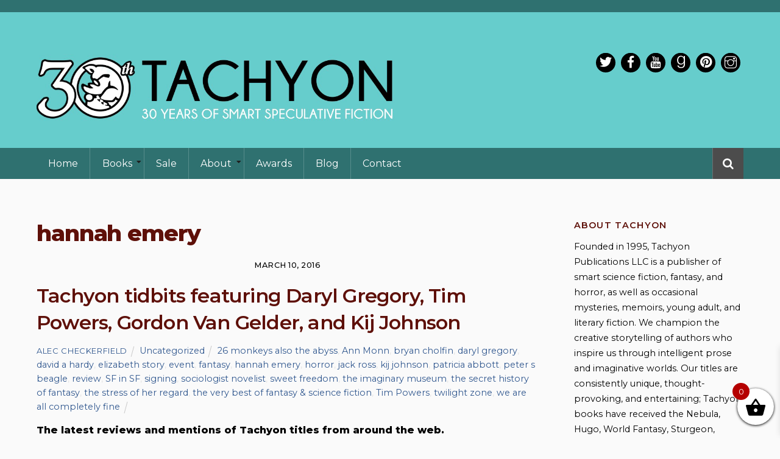

--- FILE ---
content_type: text/html; charset=UTF-8
request_url: https://tachyonpublications.com/tag/hannah-emery/
body_size: 33613
content:
<!DOCTYPE html>
<html lang="en-US">

<head>
		<meta charset="UTF-8" />
	<!-- wp_head -->
	<meta name='robots' content='index, follow, max-image-preview:large, max-snippet:-1, max-video-preview:-1' />

	<!-- This site is optimized with the Yoast SEO plugin v26.6 - https://yoast.com/wordpress/plugins/seo/ -->
	<title>hannah emery Archives - Tachyon Publications</title>
	<link rel="canonical" href="https://tachyonpublications.com/tag/hannah-emery/" />
	<meta property="og:locale" content="en_US" />
	<meta property="og:type" content="article" />
	<meta property="og:title" content="hannah emery Archives - Tachyon Publications" />
	<meta property="og:url" content="https://tachyonpublications.com/tag/hannah-emery/" />
	<meta property="og:site_name" content="Tachyon Publications" />
	<meta name="twitter:card" content="summary_large_image" />
	<meta name="twitter:site" content="@tachyonpub" />
	<script type="application/ld+json" class="yoast-schema-graph">{"@context":"https://schema.org","@graph":[{"@type":"CollectionPage","@id":"https://tachyonpublications.com/tag/hannah-emery/","url":"https://tachyonpublications.com/tag/hannah-emery/","name":"hannah emery Archives - Tachyon Publications","isPartOf":{"@id":"https://tachyonpublications.com/#website"},"breadcrumb":{"@id":"https://tachyonpublications.com/tag/hannah-emery/#breadcrumb"},"inLanguage":"en-US"},{"@type":"BreadcrumbList","@id":"https://tachyonpublications.com/tag/hannah-emery/#breadcrumb","itemListElement":[{"@type":"ListItem","position":1,"name":"Home","item":"https://tachyonpublications.com/"},{"@type":"ListItem","position":2,"name":"hannah emery"}]},{"@type":"WebSite","@id":"https://tachyonpublications.com/#website","url":"https://tachyonpublications.com/","name":"Tachyon Publications","description":"BEAG:E BRITHDAY FLASH SALE - 20% OFF ALL EDITIONS OF THE ESSENTIAL PETER S. BEAGLE","potentialAction":[{"@type":"SearchAction","target":{"@type":"EntryPoint","urlTemplate":"https://tachyonpublications.com/?s={search_term_string}"},"query-input":{"@type":"PropertyValueSpecification","valueRequired":true,"valueName":"search_term_string"}}],"inLanguage":"en-US"}]}</script>
	<!-- / Yoast SEO plugin. -->


<link rel='dns-prefetch' href='//www.googletagmanager.com' />
<link rel='dns-prefetch' href='//fonts.googleapis.com' />
<link rel="alternate" type="application/rss+xml" title="Tachyon Publications &raquo; Feed" href="https://tachyonpublications.com/feed/" />
<link rel="alternate" type="application/rss+xml" title="Tachyon Publications &raquo; Comments Feed" href="https://tachyonpublications.com/comments/feed/" />
<link rel="alternate" type="application/rss+xml" title="Tachyon Publications &raquo; hannah emery Tag Feed" href="https://tachyonpublications.com/tag/hannah-emery/feed/" />
<style>
	.themify_builder .wow { visibility: hidden; }
	div:not(.caroufredsel_wrapper) > .themify_builder_slider > li:not(:first-child), .mfp-hide { display: none; }
a.themify_lightbox, .module-gallery a, .gallery-icon, .themify_lightboxed_images .post a[href$="jpg"], .themify_lightboxed_images .post a[href$="gif"], .themify_lightboxed_images .post a[href$="png"], .themify_lightboxed_images .post a[href$="JPG"], .themify_lightboxed_images .post a[href$="GIF"], .themify_lightboxed_images .post a[href$="PNG"], .themify_lightboxed_images .post a[href$="jpeg"], .themify_lightboxed_images .post a[href$="JPEG"] { cursor:not-allowed; }
	.themify_lightbox_loaded a.themify_lightbox, .themify_lightbox_loaded .module-gallery a, .themify_lightbox_loaded .gallery-icon { cursor:pointer; }
	</style><style id='wp-img-auto-sizes-contain-inline-css' type='text/css'>
img:is([sizes=auto i],[sizes^="auto," i]){contain-intrinsic-size:3000px 1500px}
/*# sourceURL=wp-img-auto-sizes-contain-inline-css */
</style>
<link rel='stylesheet' id='sbi_styles-css' href='https://tachyonpublications.com/wp-content/plugins/instagram-feed/css/sbi-styles.min.css?ver=6.10.0' type='text/css' media='all' />
<link rel='stylesheet' id='themify-common-css' href='https://tachyonpublications.com/wp-content/themes/themify-ultra/themify/css/themify.common.min.css?ver=4.9.2' type='text/css' media='all' />
<meta name="builder-styles-css" data-href="https://tachyonpublications.com/wp-content/themes/themify-ultra/themify/themify-builder/css/themify-builder-style.min.css?ver=4.9.2" content="builder-styles-css" id="builder-styles-css" />
<style id='wp-emoji-styles-inline-css' type='text/css'>

	img.wp-smiley, img.emoji {
		display: inline !important;
		border: none !important;
		box-shadow: none !important;
		height: 1em !important;
		width: 1em !important;
		margin: 0 0.07em !important;
		vertical-align: -0.1em !important;
		background: none !important;
		padding: 0 !important;
	}
/*# sourceURL=wp-emoji-styles-inline-css */
</style>
<link rel='stylesheet' id='wp-block-library-css' href='https://tachyonpublications.com/wp-includes/css/dist/block-library/style.min.css?ver=6.9' type='text/css' media='all' />
<link rel='stylesheet' id='wc-blocks-style-css' href='https://tachyonpublications.com/wp-content/plugins/woocommerce/assets/client/blocks/wc-blocks.css?ver=wc-10.4.3' type='text/css' media='all' />
<style id='global-styles-inline-css' type='text/css'>
:root{--wp--preset--aspect-ratio--square: 1;--wp--preset--aspect-ratio--4-3: 4/3;--wp--preset--aspect-ratio--3-4: 3/4;--wp--preset--aspect-ratio--3-2: 3/2;--wp--preset--aspect-ratio--2-3: 2/3;--wp--preset--aspect-ratio--16-9: 16/9;--wp--preset--aspect-ratio--9-16: 9/16;--wp--preset--color--black: #000000;--wp--preset--color--cyan-bluish-gray: #abb8c3;--wp--preset--color--white: #ffffff;--wp--preset--color--pale-pink: #f78da7;--wp--preset--color--vivid-red: #cf2e2e;--wp--preset--color--luminous-vivid-orange: #ff6900;--wp--preset--color--luminous-vivid-amber: #fcb900;--wp--preset--color--light-green-cyan: #7bdcb5;--wp--preset--color--vivid-green-cyan: #00d084;--wp--preset--color--pale-cyan-blue: #8ed1fc;--wp--preset--color--vivid-cyan-blue: #0693e3;--wp--preset--color--vivid-purple: #9b51e0;--wp--preset--gradient--vivid-cyan-blue-to-vivid-purple: linear-gradient(135deg,rgb(6,147,227) 0%,rgb(155,81,224) 100%);--wp--preset--gradient--light-green-cyan-to-vivid-green-cyan: linear-gradient(135deg,rgb(122,220,180) 0%,rgb(0,208,130) 100%);--wp--preset--gradient--luminous-vivid-amber-to-luminous-vivid-orange: linear-gradient(135deg,rgb(252,185,0) 0%,rgb(255,105,0) 100%);--wp--preset--gradient--luminous-vivid-orange-to-vivid-red: linear-gradient(135deg,rgb(255,105,0) 0%,rgb(207,46,46) 100%);--wp--preset--gradient--very-light-gray-to-cyan-bluish-gray: linear-gradient(135deg,rgb(238,238,238) 0%,rgb(169,184,195) 100%);--wp--preset--gradient--cool-to-warm-spectrum: linear-gradient(135deg,rgb(74,234,220) 0%,rgb(151,120,209) 20%,rgb(207,42,186) 40%,rgb(238,44,130) 60%,rgb(251,105,98) 80%,rgb(254,248,76) 100%);--wp--preset--gradient--blush-light-purple: linear-gradient(135deg,rgb(255,206,236) 0%,rgb(152,150,240) 100%);--wp--preset--gradient--blush-bordeaux: linear-gradient(135deg,rgb(254,205,165) 0%,rgb(254,45,45) 50%,rgb(107,0,62) 100%);--wp--preset--gradient--luminous-dusk: linear-gradient(135deg,rgb(255,203,112) 0%,rgb(199,81,192) 50%,rgb(65,88,208) 100%);--wp--preset--gradient--pale-ocean: linear-gradient(135deg,rgb(255,245,203) 0%,rgb(182,227,212) 50%,rgb(51,167,181) 100%);--wp--preset--gradient--electric-grass: linear-gradient(135deg,rgb(202,248,128) 0%,rgb(113,206,126) 100%);--wp--preset--gradient--midnight: linear-gradient(135deg,rgb(2,3,129) 0%,rgb(40,116,252) 100%);--wp--preset--font-size--small: 13px;--wp--preset--font-size--medium: 20px;--wp--preset--font-size--large: 36px;--wp--preset--font-size--x-large: 42px;--wp--preset--spacing--20: 0.44rem;--wp--preset--spacing--30: 0.67rem;--wp--preset--spacing--40: 1rem;--wp--preset--spacing--50: 1.5rem;--wp--preset--spacing--60: 2.25rem;--wp--preset--spacing--70: 3.38rem;--wp--preset--spacing--80: 5.06rem;--wp--preset--shadow--natural: 6px 6px 9px rgba(0, 0, 0, 0.2);--wp--preset--shadow--deep: 12px 12px 50px rgba(0, 0, 0, 0.4);--wp--preset--shadow--sharp: 6px 6px 0px rgba(0, 0, 0, 0.2);--wp--preset--shadow--outlined: 6px 6px 0px -3px rgb(255, 255, 255), 6px 6px rgb(0, 0, 0);--wp--preset--shadow--crisp: 6px 6px 0px rgb(0, 0, 0);}:where(.is-layout-flex){gap: 0.5em;}:where(.is-layout-grid){gap: 0.5em;}body .is-layout-flex{display: flex;}.is-layout-flex{flex-wrap: wrap;align-items: center;}.is-layout-flex > :is(*, div){margin: 0;}body .is-layout-grid{display: grid;}.is-layout-grid > :is(*, div){margin: 0;}:where(.wp-block-columns.is-layout-flex){gap: 2em;}:where(.wp-block-columns.is-layout-grid){gap: 2em;}:where(.wp-block-post-template.is-layout-flex){gap: 1.25em;}:where(.wp-block-post-template.is-layout-grid){gap: 1.25em;}.has-black-color{color: var(--wp--preset--color--black) !important;}.has-cyan-bluish-gray-color{color: var(--wp--preset--color--cyan-bluish-gray) !important;}.has-white-color{color: var(--wp--preset--color--white) !important;}.has-pale-pink-color{color: var(--wp--preset--color--pale-pink) !important;}.has-vivid-red-color{color: var(--wp--preset--color--vivid-red) !important;}.has-luminous-vivid-orange-color{color: var(--wp--preset--color--luminous-vivid-orange) !important;}.has-luminous-vivid-amber-color{color: var(--wp--preset--color--luminous-vivid-amber) !important;}.has-light-green-cyan-color{color: var(--wp--preset--color--light-green-cyan) !important;}.has-vivid-green-cyan-color{color: var(--wp--preset--color--vivid-green-cyan) !important;}.has-pale-cyan-blue-color{color: var(--wp--preset--color--pale-cyan-blue) !important;}.has-vivid-cyan-blue-color{color: var(--wp--preset--color--vivid-cyan-blue) !important;}.has-vivid-purple-color{color: var(--wp--preset--color--vivid-purple) !important;}.has-black-background-color{background-color: var(--wp--preset--color--black) !important;}.has-cyan-bluish-gray-background-color{background-color: var(--wp--preset--color--cyan-bluish-gray) !important;}.has-white-background-color{background-color: var(--wp--preset--color--white) !important;}.has-pale-pink-background-color{background-color: var(--wp--preset--color--pale-pink) !important;}.has-vivid-red-background-color{background-color: var(--wp--preset--color--vivid-red) !important;}.has-luminous-vivid-orange-background-color{background-color: var(--wp--preset--color--luminous-vivid-orange) !important;}.has-luminous-vivid-amber-background-color{background-color: var(--wp--preset--color--luminous-vivid-amber) !important;}.has-light-green-cyan-background-color{background-color: var(--wp--preset--color--light-green-cyan) !important;}.has-vivid-green-cyan-background-color{background-color: var(--wp--preset--color--vivid-green-cyan) !important;}.has-pale-cyan-blue-background-color{background-color: var(--wp--preset--color--pale-cyan-blue) !important;}.has-vivid-cyan-blue-background-color{background-color: var(--wp--preset--color--vivid-cyan-blue) !important;}.has-vivid-purple-background-color{background-color: var(--wp--preset--color--vivid-purple) !important;}.has-black-border-color{border-color: var(--wp--preset--color--black) !important;}.has-cyan-bluish-gray-border-color{border-color: var(--wp--preset--color--cyan-bluish-gray) !important;}.has-white-border-color{border-color: var(--wp--preset--color--white) !important;}.has-pale-pink-border-color{border-color: var(--wp--preset--color--pale-pink) !important;}.has-vivid-red-border-color{border-color: var(--wp--preset--color--vivid-red) !important;}.has-luminous-vivid-orange-border-color{border-color: var(--wp--preset--color--luminous-vivid-orange) !important;}.has-luminous-vivid-amber-border-color{border-color: var(--wp--preset--color--luminous-vivid-amber) !important;}.has-light-green-cyan-border-color{border-color: var(--wp--preset--color--light-green-cyan) !important;}.has-vivid-green-cyan-border-color{border-color: var(--wp--preset--color--vivid-green-cyan) !important;}.has-pale-cyan-blue-border-color{border-color: var(--wp--preset--color--pale-cyan-blue) !important;}.has-vivid-cyan-blue-border-color{border-color: var(--wp--preset--color--vivid-cyan-blue) !important;}.has-vivid-purple-border-color{border-color: var(--wp--preset--color--vivid-purple) !important;}.has-vivid-cyan-blue-to-vivid-purple-gradient-background{background: var(--wp--preset--gradient--vivid-cyan-blue-to-vivid-purple) !important;}.has-light-green-cyan-to-vivid-green-cyan-gradient-background{background: var(--wp--preset--gradient--light-green-cyan-to-vivid-green-cyan) !important;}.has-luminous-vivid-amber-to-luminous-vivid-orange-gradient-background{background: var(--wp--preset--gradient--luminous-vivid-amber-to-luminous-vivid-orange) !important;}.has-luminous-vivid-orange-to-vivid-red-gradient-background{background: var(--wp--preset--gradient--luminous-vivid-orange-to-vivid-red) !important;}.has-very-light-gray-to-cyan-bluish-gray-gradient-background{background: var(--wp--preset--gradient--very-light-gray-to-cyan-bluish-gray) !important;}.has-cool-to-warm-spectrum-gradient-background{background: var(--wp--preset--gradient--cool-to-warm-spectrum) !important;}.has-blush-light-purple-gradient-background{background: var(--wp--preset--gradient--blush-light-purple) !important;}.has-blush-bordeaux-gradient-background{background: var(--wp--preset--gradient--blush-bordeaux) !important;}.has-luminous-dusk-gradient-background{background: var(--wp--preset--gradient--luminous-dusk) !important;}.has-pale-ocean-gradient-background{background: var(--wp--preset--gradient--pale-ocean) !important;}.has-electric-grass-gradient-background{background: var(--wp--preset--gradient--electric-grass) !important;}.has-midnight-gradient-background{background: var(--wp--preset--gradient--midnight) !important;}.has-small-font-size{font-size: var(--wp--preset--font-size--small) !important;}.has-medium-font-size{font-size: var(--wp--preset--font-size--medium) !important;}.has-large-font-size{font-size: var(--wp--preset--font-size--large) !important;}.has-x-large-font-size{font-size: var(--wp--preset--font-size--x-large) !important;}
/*# sourceURL=global-styles-inline-css */
</style>

<style id='classic-theme-styles-inline-css' type='text/css'>
/*! This file is auto-generated */
.wp-block-button__link{color:#fff;background-color:#32373c;border-radius:9999px;box-shadow:none;text-decoration:none;padding:calc(.667em + 2px) calc(1.333em + 2px);font-size:1.125em}.wp-block-file__button{background:#32373c;color:#fff;text-decoration:none}
/*# sourceURL=/wp-includes/css/classic-themes.min.css */
</style>
<link rel='stylesheet' id='widgetopts-styles-css' href='https://tachyonpublications.com/wp-content/plugins/widget-options/assets/css/widget-options.css?ver=4.1.3' type='text/css' media='all' />
<link rel='stylesheet' id='woocommerce-layout-css' href='https://tachyonpublications.com/wp-content/plugins/woocommerce/assets/css/woocommerce-layout.css?ver=10.4.3' type='text/css' media='all' />
<link rel='stylesheet' id='woocommerce-smallscreen-css' href='https://tachyonpublications.com/wp-content/plugins/woocommerce/assets/css/woocommerce-smallscreen.css?ver=10.4.3' type='text/css' media='only screen and (max-width: 768px)' />
<link rel='stylesheet' id='woocommerce-general-css' href='https://tachyonpublications.com/wp-content/plugins/woocommerce/assets/css/woocommerce.css?ver=10.4.3' type='text/css' media='all' />
<style id='woocommerce-inline-inline-css' type='text/css'>
.woocommerce form .form-row .required { visibility: visible; }
/*# sourceURL=woocommerce-inline-inline-css */
</style>
<link rel='stylesheet' id='ivory-search-styles-css' href='https://tachyonpublications.com/wp-content/plugins/add-search-to-menu/public/css/ivory-search.min.css?ver=5.5.13' type='text/css' media='all' />
<link rel='stylesheet' id='xoo-wsc-fonts-css' href='https://tachyonpublications.com/wp-content/plugins/side-cart-woocommerce/assets/css/xoo-wsc-fonts.css?ver=2.7.2' type='text/css' media='all' />
<link rel='stylesheet' id='xoo-wsc-style-css' href='https://tachyonpublications.com/wp-content/plugins/side-cart-woocommerce/assets/css/xoo-wsc-style.css?ver=2.7.2' type='text/css' media='all' />
<style id='xoo-wsc-style-inline-css' type='text/css'>




.xoo-wsc-ft-buttons-cont a.xoo-wsc-ft-btn, .xoo-wsc-container .xoo-wsc-btn {
	background-color: #000000;
	color: #ffffff;
	border: 2px solid #ffffff;
	padding: 10px 20px;
}

.xoo-wsc-ft-buttons-cont a.xoo-wsc-ft-btn:hover, .xoo-wsc-container .xoo-wsc-btn:hover {
	background-color: #ffffff;
	color: #000000;
	border: 2px solid #000000;
}

 

.xoo-wsc-footer{
	background-color: #ffffff;
	color: #000000;
	padding: 10px 20px;
	box-shadow: 0 -5px 10px #0000001a;
}

.xoo-wsc-footer, .xoo-wsc-footer a, .xoo-wsc-footer .amount{
	font-size: 18px;
}

.xoo-wsc-btn .amount{
	color: #ffffff}

.xoo-wsc-btn:hover .amount{
	color: #000000;
}

.xoo-wsc-ft-buttons-cont{
	grid-template-columns: auto;
}

.xoo-wsc-basket{
	bottom: 12px;
	right: 0px;
	background-color: #ffffff;
	color: #000000;
	box-shadow: 0 1px 4px 0;
	border-radius: 50%;
	display: flex;
	width: 60px;
	height: 60px;
}


.xoo-wsc-bki{
	font-size: 35px}

.xoo-wsc-items-count{
	top: -9px;
	left: -8px;
}

.xoo-wsc-items-count, .xoo-wsch-items-count{
	background-color: #b50000;
	color: #ffffff;
}

.xoo-wsc-container, .xoo-wsc-slider{
	max-width: 300px;
	right: -300px;
	top: 0;bottom: 0;
	bottom: 0;
	font-family: }


.xoo-wsc-cart-active .xoo-wsc-container, .xoo-wsc-slider-active .xoo-wsc-slider{
	right: 0;
}


.xoo-wsc-cart-active .xoo-wsc-basket{
	right: 300px;
}

.xoo-wsc-slider{
	right: -300px;
}

span.xoo-wsch-close {
    font-size: 16px;
}

	.xoo-wsch-top{
		justify-content: center;
	}
	span.xoo-wsch-close {
	    right: 10px;
	}

.xoo-wsch-text{
	font-size: 20px;
}

.xoo-wsc-header{
	color: #000000;
	background-color: #ffffff;
	border-bottom: 2px solid #eee;
	padding: 15px 15px;
}


.xoo-wsc-body{
	background-color: #ffffff;
}

.xoo-wsc-products:not(.xoo-wsc-pattern-card), .xoo-wsc-products:not(.xoo-wsc-pattern-card) span.amount, .xoo-wsc-products:not(.xoo-wsc-pattern-card) a{
	font-size: 14px;
	color: #000000;
}

.xoo-wsc-products:not(.xoo-wsc-pattern-card) .xoo-wsc-product{
	padding: 20px 15px;
	margin: 0;
	border-radius: 0px;
	box-shadow: 0 0;
	background-color: transparent;
}

.xoo-wsc-sum-col{
	justify-content: center;
}


/** Shortcode **/
.xoo-wsc-sc-count{
	background-color: #000000;
	color: #ffffff;
}

.xoo-wsc-sc-bki{
	font-size: 28px;
	color: #000000;
}
.xoo-wsc-sc-cont{
	color: #000000;
}


.xoo-wsc-product dl.variation {
	display: block;
}


.xoo-wsc-product-cont{
	padding: 10px 10px;
}

.xoo-wsc-products:not(.xoo-wsc-pattern-card) .xoo-wsc-img-col{
	width: 35%;
}

.xoo-wsc-pattern-card .xoo-wsc-img-col img{
	max-width: 100%;
	height: auto;
}

.xoo-wsc-products:not(.xoo-wsc-pattern-card) .xoo-wsc-sum-col{
	width: 65%;
}

.xoo-wsc-pattern-card .xoo-wsc-product-cont{
	width: 50% 
}

@media only screen and (max-width: 600px) {
	.xoo-wsc-pattern-card .xoo-wsc-product-cont  {
		width: 50%;
	}
}


.xoo-wsc-pattern-card .xoo-wsc-product{
	border: 0;
	box-shadow: 0px 10px 15px -12px #0000001a;
}


.xoo-wsc-sm-front{
	background-color: #eee;
}
.xoo-wsc-pattern-card, .xoo-wsc-sm-front{
	border-bottom-left-radius: 5px;
	border-bottom-right-radius: 5px;
}
.xoo-wsc-pattern-card, .xoo-wsc-img-col img, .xoo-wsc-img-col, .xoo-wsc-sm-back-cont{
	border-top-left-radius: 5px;
	border-top-right-radius: 5px;
}
.xoo-wsc-sm-back{
	background-color: #fff;
}
.xoo-wsc-pattern-card, .xoo-wsc-pattern-card a, .xoo-wsc-pattern-card .amount{
	font-size: 14px;
}

.xoo-wsc-sm-front, .xoo-wsc-sm-front a, .xoo-wsc-sm-front .amount{
	color: #000;
}

.xoo-wsc-sm-back, .xoo-wsc-sm-back a, .xoo-wsc-sm-back .amount{
	color: #000;
}


.magictime {
    animation-duration: 0.5s;
}



span.xoo-wsch-items-count{
	height: 20px;
	line-height: 20px;
	width: 20px;
}

span.xoo-wsch-icon{
	font-size: 30px
}

.xoo-wsc-smr-del{
	font-size: 14px
}
/*# sourceURL=xoo-wsc-style-inline-css */
</style>
<link rel='stylesheet' id='theme-style-css' href='https://tachyonpublications.com/wp-content/themes/themify-ultra/style.min.css?ver=6.9' type='text/css' media='all' />
<link rel='stylesheet' id='themify-media-queries-css' href='https://tachyonpublications.com/wp-content/themes/themify-ultra/media-queries.min.css?ver=6.9' type='text/css' media='all' />
<link rel='stylesheet' id='themify-woocommerce-css' href='https://tachyonpublications.com/wp-content/themes/themify-ultra/styles/woocommerce.min.css?ver=6.9' type='text/css' media='all' />
<link rel='stylesheet' id='ultra-header-css' href='https://tachyonpublications.com/wp-content/themes/themify-ultra/styles/header-classic.min.css?ver=6.9' type='text/css' media='all' />
<link rel='stylesheet' id='theme-style-child-css' href='https://tachyonpublications.com/wp-content/themes/tachyon-publications-2019/style.css?ver=6.9' type='text/css' media='all' />
<link rel='stylesheet' id='themify-shortcodes-css' href='https://tachyonpublications.com/wp-content/plugins/themify-shortcodes/assets/styles.css?ver=6.9' type='text/css' media='all' />
<link rel='stylesheet' id='themify-customize-css' href='https://tachyonpublications.com/wp-content/uploads/themify-customizer.css?ver=25.04.18.11.29.50' type='text/css' media='all' />
<link rel='stylesheet' id='themify-google-fonts-css' href='https://fonts.googleapis.com/css?family=Open+Sans:400italic,600italic,700italic,400,300,600,700%7CMontserrat%7CMontserrat:normal,800%7CMontserrat:normal,600%7CMontserrat:normal,600%7CMontserrat:normal,100%7CMontserrat:normal,600%7CMontserrat:normal,600%7CRaleway%7CMontserrat:normal,500%7CMontserrat%7CMontserrat:normal,800%7CMontserrat:normal,600%7CMontserrat:normal,600%7CMontserrat:normal,100%7CMontserrat:normal,600%7CMontserrat:normal,600%7CRaleway%7CMontserrat:normal,500%7CMontserrat%7CMontserrat:normal,800%7CMontserrat:normal,600%7CMontserrat:normal,600%7CMontserrat:normal,600%7CMontserrat:normal,600%7CMontserrat:normal,600%7CRaleway:normal,bold%7CMontserrat:normal,500%7CMontserrat%7CMontserrat:normal,800%7CMontserrat:normal,600%7CMontserrat:normal,600%7CMontserrat:normal,600%7CMontserrat:normal,600%7CMontserrat:normal,600%7CRaleway:normal,bold%7CMontserrat:normal,500&#038;subset=latin' type='text/css' media='all' />
<script type="text/javascript" id="woocommerce-google-analytics-integration-gtag-js-after">
/* <![CDATA[ */
/* Google Analytics for WooCommerce (gtag.js) */
					window.dataLayer = window.dataLayer || [];
					function gtag(){dataLayer.push(arguments);}
					// Set up default consent state.
					for ( const mode of [{"analytics_storage":"denied","ad_storage":"denied","ad_user_data":"denied","ad_personalization":"denied","region":["AT","BE","BG","HR","CY","CZ","DK","EE","FI","FR","DE","GR","HU","IS","IE","IT","LV","LI","LT","LU","MT","NL","NO","PL","PT","RO","SK","SI","ES","SE","GB","CH"]}] || [] ) {
						gtag( "consent", "default", { "wait_for_update": 500, ...mode } );
					}
					gtag("js", new Date());
					gtag("set", "developer_id.dOGY3NW", true);
					gtag("config", "G-3HH695HBYT", {"track_404":true,"allow_google_signals":true,"logged_in":false,"linker":{"domains":[],"allow_incoming":false},"custom_map":{"dimension1":"logged_in"}});
//# sourceURL=woocommerce-google-analytics-integration-gtag-js-after
/* ]]> */
</script>
<script type="text/javascript" src="https://tachyonpublications.com/wp-includes/js/jquery/jquery.min.js?ver=3.7.1" id="jquery-core-js"></script>
<script type="text/javascript" src="https://tachyonpublications.com/wp-includes/js/jquery/jquery-migrate.min.js?ver=3.4.1" id="jquery-migrate-js"></script>
<script type="text/javascript" src="https://tachyonpublications.com/wp-content/plugins/woocommerce/assets/js/jquery-blockui/jquery.blockUI.min.js?ver=2.7.0-wc.10.4.3" id="wc-jquery-blockui-js" defer="defer" data-wp-strategy="defer"></script>
<script type="text/javascript" id="wc-add-to-cart-js-extra">
/* <![CDATA[ */
var wc_add_to_cart_params = {"ajax_url":"/wp-admin/admin-ajax.php","wc_ajax_url":"/?wc-ajax=%%endpoint%%","i18n_view_cart":"View cart","cart_url":"https://tachyonpublications.com/cart/","is_cart":"","cart_redirect_after_add":"yes","option_ajax_add_to_cart":"yes"};
//# sourceURL=wc-add-to-cart-js-extra
/* ]]> */
</script>
<script type="text/javascript" src="https://tachyonpublications.com/wp-content/plugins/woocommerce/assets/js/frontend/add-to-cart.min.js?ver=10.4.3" id="wc-add-to-cart-js" defer="defer" data-wp-strategy="defer"></script>
<script type="text/javascript" src="https://tachyonpublications.com/wp-content/plugins/woocommerce/assets/js/js-cookie/js.cookie.min.js?ver=2.1.4-wc.10.4.3" id="wc-js-cookie-js" defer="defer" data-wp-strategy="defer"></script>
<script type="text/javascript" id="woocommerce-js-extra">
/* <![CDATA[ */
var woocommerce_params = {"ajax_url":"/wp-admin/admin-ajax.php","wc_ajax_url":"/?wc-ajax=%%endpoint%%","i18n_password_show":"Show password","i18n_password_hide":"Hide password","option_ajax_add_to_cart":"yes"};
//# sourceURL=woocommerce-js-extra
/* ]]> */
</script>
<script type="text/javascript" src="https://tachyonpublications.com/wp-content/plugins/woocommerce/assets/js/frontend/woocommerce.min.js?ver=10.4.3" id="woocommerce-js" defer="defer" data-wp-strategy="defer"></script>
<script type="text/javascript" src="https://tachyonpublications.com/wp-content/themes/tachyon-publications-2019/js/dropdown.js?ver=1571668814" id="dropdown-js"></script>
<link rel="https://api.w.org/" href="https://tachyonpublications.com/wp-json/" /><link rel="alternate" title="JSON" type="application/json" href="https://tachyonpublications.com/wp-json/wp/v2/tags/3285" /><link rel="EditURI" type="application/rsd+xml" title="RSD" href="https://tachyonpublications.com/xmlrpc.php?rsd" />





		<link rel="preconnect" href="https://fonts.googleapis.com" crossorigin/>
	
	<script type="text/javascript">
	    var tf_mobile_menu_trigger_point = 900;
	</script>
	
<meta name="viewport" content="width=device-width, initial-scale=1">

	<style>
	@-webkit-keyframes themifyAnimatedBG {
		0% { background-color: #33baab; }
100% { background-color: #e33b9e; }
50% { background-color: #4961d7; }
33.3% { background-color: #2ea85c; }
25% { background-color: #2bb8ed; }
20% { background-color: #dd5135; }

	}
	@keyframes themifyAnimatedBG {
		0% { background-color: #33baab; }
100% { background-color: #e33b9e; }
50% { background-color: #4961d7; }
33.3% { background-color: #2ea85c; }
25% { background-color: #2bb8ed; }
20% { background-color: #dd5135; }

	}
	.themify_builder_row.animated-bg {
		-webkit-animation: themifyAnimatedBG 30000ms infinite alternate;
		animation: themifyAnimatedBG 30000ms infinite alternate;
	}
	</style>
		<noscript><style>.woocommerce-product-gallery{ opacity: 1 !important; }</style></noscript>
	<link rel="icon" href="https://tachyonpublications.com/wp-content/uploads/2019/07/cropped-Tachyon-Logo-3x3-1-32x32.jpg" sizes="32x32" />
<link rel="icon" href="https://tachyonpublications.com/wp-content/uploads/2019/07/cropped-Tachyon-Logo-3x3-1-192x192.jpg" sizes="192x192" />
<link rel="apple-touch-icon" href="https://tachyonpublications.com/wp-content/uploads/2019/07/cropped-Tachyon-Logo-3x3-1-180x180.jpg" />
<meta name="msapplication-TileImage" content="https://tachyonpublications.com/wp-content/uploads/2019/07/cropped-Tachyon-Logo-3x3-1-270x270.jpg" />
		<style type="text/css" id="wp-custom-css">
			.tb_11gb411 .sub-head {
	display: none;
}

.tb_11gb411 .fancy-heading {
	margin-bottom: 0 !important;
}		</style>
		<!-- Global site tag (gtag.js) - Google Analytics -->
<script async src="https://www.googletagmanager.com/gtag/js?id=UA-47960544-1"></script>
<script>
  window.dataLayer = window.dataLayer || [];
  function gtag(){dataLayer.push(arguments);}
  gtag('js', new Date());

  gtag('config', 'UA-47960544-1');
</script>


</head>

<body class="archive tag tag-hannah-emery tag-3285 wp-theme-themify-ultra wp-child-theme-tachyon-publications-2019 theme-themify-ultra woocommerce-no-js themify-ultra themify-fw-4-9-2 themify-ultra-2-8-3 skin-default webkit not-ie sidebar1 no-home no-touch builder-parallax-scrolling-active ready-view header-classic no-fixed-header footer-horizontal-right  rss-off tile_enable filter-hover-none filter-featured-only masonry-enabled">

<script type="text/javascript">
	function themifyMobileMenuTrigger(e) {
		var w = document.body.clientWidth;
		if( w > 0 && w <= tf_mobile_menu_trigger_point ) {
			document.body.classList.add( 'mobile_menu_active' );
		} else {
			document.body.classList.remove( 'mobile_menu_active' );
		}
		
	}
	themifyMobileMenuTrigger();
	var _init =function () {
	    jQuery( window ).on('tfsmartresize.tf_mobile_menu', themifyMobileMenuTrigger );
	    document.removeEventListener( 'DOMContentLoaded', _init, {once:true,passive:true} );
	    _init=null;
	};
	document.addEventListener( 'DOMContentLoaded', _init, {once:true,passive:true} );
</script>
			<div id="search-lightbox-wrap">
	<div class="search-lightbox">
		<div id="searchform-wrap">
			<form method="get" id="searchform" action="https://tachyonpublications.com/">

				<i class="icon-search"></i>

				<input type="text" name="s" id="s" title="Search" placeholder="Search" value="" />
				<input type="hidden" name="post_types" value="product" />
			</form>
		</div>
		<!-- /searchform wrap -->
		<div class="search-results-wrap"></div>
	</div>
	<i id="close-search-box"></i>
</div>
<!-- /search-lightbox -->
		<!-- /search-box -->
<div id="pagewrap" class="hfeed site">

			<div id="headerwrap"   >
                        			                                                    <div class="header-icons">
                                <a id="menu-icon" href="#mobile-menu"><span class="menu-icon-inner"></span></a>
                            </div>
                        
			<header id="header" class="pagewidth clearfix" itemscope="itemscope" itemtype="https://schema.org/WPHeader">

	            
	            <div class="header-bar">
		            <a href="https://tachyonpublications.com">
		            						<div id="site-logo"><a href="https://tachyonpublications.com" title="Tachyon Publications"><img src="https://tachyonpublications.com/wp-content/uploads/2025/01/tachyon-30-logo.png" alt="Tachyon Publications" title="Tachyon Publications" /></a></div>										</a>
					<h1 class="site_title"><a href="https://tachyonpublications.com">Tachyon Publications</a></h1>
											<div id="site-description" class="site-description"><a class="site-taglink" href="https://tachyonpublications.com/product/essential-peter-s-beagle-the-birthday-flash-sale/" ><span>BEAG:E BRITHDAY FLASH SALE - 20% OFF ALL EDITIONS OF THE ESSENTIAL PETER S. BEAGLE</span></a></div>									</div>
				<!-- /.header-bar -->

									<div id="mobile-menu" class="sidemenu sidemenu-off">

						
						<div class="navbar-wrapper clearfix">

															<div class="social-widget">
																												
																	</div>
								<!-- /.social-widget -->
							
															<a class="search-button" href="#"></a>								<!-- /searchform-wrap -->
							
							<nav id="main-nav-wrap" itemscope="itemscope" itemtype="https://schema.org/SiteNavigationElement">
																	<ul id="main-nav" class="main-nav menu-name-main-menu"><li id='menu-item-5962' class="menu-item menu-item-type-post_type menu-item-object-page menu-item-home" ><a  href="https://tachyonpublications.com/">Home</a> </li>
<li id='menu-item-5971' class="menu-item menu-item-type-post_type menu-item-object-page menu-item-has-children has-sub-menu has-sub-menu" ><a  href="https://tachyonpublications.com/books/">Books</a> 
<ul class="sub-menu">
<li id='menu-item-5972' class="menu-item menu-item-type-post_type menu-item-object-page" ><a  href="https://tachyonpublications.com/books/">All Books</a> </li>
<li id='menu-item-5975' class="menu-item menu-item-type-taxonomy menu-item-object-product_cat" data-termid="59" data-tax="product_cat"><a  href="https://tachyonpublications.com/product-category/e-books/">E-books</a> </li>
<li id='menu-item-5977' class="menu-item menu-item-type-taxonomy menu-item-object-product_cat" data-termid="29" data-tax="product_cat"><a  href="https://tachyonpublications.com/product-category/new/">New</a> </li>
<li id='menu-item-5976' class="menu-item menu-item-type-taxonomy menu-item-object-product_cat" data-termid="30" data-tax="product_cat"><a  href="https://tachyonpublications.com/product-category/forthcoming/">Forthcoming</a> </li>
<li id='menu-item-5978' class="menu-item menu-item-type-taxonomy menu-item-object-product_cat" data-termid="152" data-tax="product_cat"><a  href="https://tachyonpublications.com/product-category/originalfiction/">Originals</a> </li>
<li id='menu-item-5973' class="menu-item menu-item-type-taxonomy menu-item-object-product_cat" data-termid="51" data-tax="product_cat"><a  href="https://tachyonpublications.com/product-category/anthologies/">Anthologies / Collections</a> </li>
<li id='menu-item-5974' class="menu-item menu-item-type-taxonomy menu-item-object-product_cat" data-termid="954" data-tax="product_cat"><a  href="https://tachyonpublications.com/product-category/bestsellers/">Bestsellers</a> </li>
</ul>
</li>
<li id='menu-item-5979' class="menu-item menu-item-type-taxonomy menu-item-object-product_cat" data-termid="955" data-tax="product_cat"><a  href="https://tachyonpublications.com/product-category/sale/">Sale</a> </li>
<li id='menu-item-5963' class="menu-item menu-item-type-post_type menu-item-object-page menu-item-has-children has-sub-menu has-sub-menu" ><a  href="https://tachyonpublications.com/about/">About</a> 
<ul class="sub-menu">
<li id='menu-item-5965' class="menu-item menu-item-type-post_type menu-item-object-page" ><a  href="https://tachyonpublications.com/about/faq/">FAQ</a> </li>
<li id='menu-item-5966' class="menu-item menu-item-type-post_type menu-item-object-page" ><a  href="https://tachyonpublications.com/about/staff/">Staff</a> </li>
<li id='menu-item-5967' class="menu-item menu-item-type-post_type menu-item-object-page" ><a  href="https://tachyonpublications.com/about/submissions/">Submissions</a> </li>
<li id='menu-item-5969' class="menu-item menu-item-type-post_type menu-item-object-page" ><a  href="https://tachyonpublications.com/links/">Links</a> </li>
</ul>
</li>
<li id='menu-item-5964' class="menu-item menu-item-type-post_type menu-item-object-page" ><a  href="https://tachyonpublications.com/about/awards/">Awards</a> </li>
<li id='menu-item-8895' class="menu-item menu-item-type-post_type menu-item-object-page current_page_parent" ><a  href="https://tachyonpublications.com/?page_id=1576">Blog</a> </li>
<li id='menu-item-5968' class="menu-item menu-item-type-post_type menu-item-object-page" ><a  href="https://tachyonpublications.com/contact/">Contact</a> </li>
</ul>									<!-- /#main-nav -->
									
																		
															</nav>
							<!-- /#main-nav-wrap -->
							
						</div>

													
		<div class="header-widget clearfix">
			<div class="header-widget-inner">
									<div class=" first">
						<div id="themify-social-links-2" class="widget themify-social-links"><ul class="social-links horizontal">
							<li class="social-link-item twitter font-icon icon-medium">
								<a href="https://twitter.com/TachyonPub" aria-label="twitter" target="_blank" rel="noopener"><i class="fa fa-twitter" style="background-color: rgba(0, 0, 0, 1);"></i>  </a>
							</li>
							<!-- /themify-link-item -->
							<li class="social-link-item facebook font-icon icon-medium">
								<a href="https://www.facebook.com/pages/Tachyon-Publications/188071218595" aria-label="facebook" target="_blank" rel="noopener"><i class="fa fa-facebook" style="background-color: rgba(0, 0, 0, 1);"></i>  </a>
							</li>
							<!-- /themify-link-item -->
							<li class="social-link-item youtube font-icon icon-medium">
								<a href="https://www.youtube.com/channel/UCl0TgJS9jAB6YmMawbbLzkQ" aria-label="youtube" target="_blank" rel="noopener"><i class="ti-youtube" style="background-color: rgba(0, 0, 0, 1);"></i>  </a>
							</li>
							<!-- /themify-link-item -->
							<li class="social-link-item goodreads font-icon icon-medium">
								<a href="http://www.goodreads.com/user/show/18491380-tachyon-publications" aria-label="goodreads" target="_blank" rel="noopener"><i class="fab fa-goodreads-g" style="background-color: rgba(0, 0, 0, 1);"></i>  </a>
							</li>
							<!-- /themify-link-item -->
							<li class="social-link-item pinterest font-icon icon-medium">
								<a href="https://www.pinterest.com/tachyonpublicat/" aria-label="pinterest" target="_blank" rel="noopener"><i class="fa fa-pinterest" style="background-color: rgba(0, 0, 0, 1);"></i>  </a>
							</li>
							<!-- /themify-link-item -->
							<li class="social-link-item instagram font-icon icon-medium">
								<a href="https://www.instagram.com/tachyonpub/" aria-label="instagram" target="_blank" rel="noopener"><i class="ti-instagram" style="background-color: rgba(0, 0, 0, 1);"></i>  </a>
							</li>
							<!-- /themify-link-item --></ul></div>					</div>
							</div>
			<!-- /.header-widget-inner -->
		</div>
		<!-- /.header-widget -->

								<!-- /header-widgets -->
						
						<a id="menu-icon-close" href="#"></a>

						
					</div><!-- #mobile-menu -->
                     					<!-- /#mobile-menu -->
				
				
									<div id="slide-cart" class="sidemenu sidemenu-off">
						<a id="cart-icon-close"></a>
						<div id="shopdock-ultra">

	
			Your cart is empty. Go to <a href="https://tachyonpublications.com/books/">Shop</a>.	
	
</div>
<!-- /#shopdock -->

					</div>
				
				
			</header>
			<!-- /#header -->

	        			
		</div>
		<!-- /#headerwrap -->
	
	<div id="body" class="clearfix">
				
		
<!-- layout -->
<div id="layout" class="pagewidth clearfix">

	<!-- content -->
    	<div id="content" class="clearfix">
    			
		 <h1 class="page-title">hannah emery </h1>		
				
			
			<!-- loops-wrapper -->
			<div id="loops-wrapper" class="loops-wrapper sidebar1 list-post default pagination">

				
					

<article id="post-7599" class="post clearfix post-7599 type-post status-publish format-standard hentry category-uncategorized tag-26-monkeys-also-the-abyss tag-ann-monn tag-bryan-cholfin tag-daryl-gregory tag-david-a-hardy tag-elizabeth-story tag-event tag-fantasy-2 tag-hannah-emery tag-horror-2 tag-jack-ross tag-kij-johnson tag-patricia-abbott tag-peter-s-beagle tag-review tag-sf-in-sf tag-signing tag-sociologist-novelist tag-sweet-freedom tag-the-imaginary-museum tag-the-secret-history-of-fantasy tag-the-stress-of-her-regard tag-the-very-best-of-fantasy-science-fiction tag-tim-powers tag-twilight-zone tag-we-are-all-completely-fine has-post-title has-post-date has-post-category has-post-tag has-post-comment has-post-author   cat-1">
	
            <a href="https://tachyonpublications.com/tachyon-tidbits-featuring-daryl-gregory-tim/" aria-label="Tachyon tidbits featuring Daryl Gregory, Tim Powers, Gordon Van Gelder, and Kij Johnson" data-post-permalink="yes" style="display: none;"></a>
    
	
	
	
		
	
	
	<div class="post-content">
		<div class="post-content-inner">

								<div class="post-date-wrap post-date-inline">
		<time class="post-date entry-date updated" datetime="2016-03-10">
					<span class="year">March 10, 2016</span>
				</time>
	</div><!-- .post-date-wrap -->
				
							 <h2 class="post-title entry-title"><a href="https://tachyonpublications.com/tachyon-tidbits-featuring-daryl-gregory-tim/">Tachyon tidbits featuring Daryl Gregory, Tim Powers, Gordon Van Gelder, and Kij Johnson</a> </h2>			
							<p class="post-meta entry-meta">
											<span class="post-author"><span class="author vcard"><a class="url fn n" href="https://tachyonpublications.com/author/alec_checkerfield/" rel="author">Alec Checkerfield</a></span></span>
					
											 <span class="post-category"><a href="https://tachyonpublications.com/category/uncategorized/" rel="tag" class="term-uncategorized">Uncategorized</a></span>					
											 <span class="post-tag"><a href="https://tachyonpublications.com/tag/26-monkeys-also-the-abyss/" rel="tag">26 monkeys also the abyss</a><span class="separator">, </span><a href="https://tachyonpublications.com/tag/ann-monn/" rel="tag">Ann Monn</a><span class="separator">, </span><a href="https://tachyonpublications.com/tag/bryan-cholfin/" rel="tag">bryan cholfin</a><span class="separator">, </span><a href="https://tachyonpublications.com/tag/daryl-gregory/" rel="tag">daryl gregory</a><span class="separator">, </span><a href="https://tachyonpublications.com/tag/david-a-hardy/" rel="tag">david a hardy</a><span class="separator">, </span><a href="https://tachyonpublications.com/tag/elizabeth-story/" rel="tag">elizabeth story</a><span class="separator">, </span><a href="https://tachyonpublications.com/tag/event/" rel="tag">event</a><span class="separator">, </span><a href="https://tachyonpublications.com/tag/fantasy-2/" rel="tag">fantasy</a><span class="separator">, </span><a href="https://tachyonpublications.com/tag/hannah-emery/" rel="tag">hannah emery</a><span class="separator">, </span><a href="https://tachyonpublications.com/tag/horror-2/" rel="tag">horror</a><span class="separator">, </span><a href="https://tachyonpublications.com/tag/jack-ross/" rel="tag">jack ross</a><span class="separator">, </span><a href="https://tachyonpublications.com/tag/kij-johnson/" rel="tag">kij johnson</a><span class="separator">, </span><a href="https://tachyonpublications.com/tag/patricia-abbott/" rel="tag">patricia abbott</a><span class="separator">, </span><a href="https://tachyonpublications.com/tag/peter-s-beagle/" rel="tag">peter s beagle</a><span class="separator">, </span><a href="https://tachyonpublications.com/tag/review/" rel="tag">review</a><span class="separator">, </span><a href="https://tachyonpublications.com/tag/sf-in-sf/" rel="tag">SF in SF</a><span class="separator">, </span><a href="https://tachyonpublications.com/tag/signing/" rel="tag">signing</a><span class="separator">, </span><a href="https://tachyonpublications.com/tag/sociologist-novelist/" rel="tag">sociologist novelist</a><span class="separator">, </span><a href="https://tachyonpublications.com/tag/sweet-freedom/" rel="tag">sweet freedom</a><span class="separator">, </span><a href="https://tachyonpublications.com/tag/the-imaginary-museum/" rel="tag">the imaginary museum</a><span class="separator">, </span><a href="https://tachyonpublications.com/tag/the-secret-history-of-fantasy/" rel="tag">the secret history of fantasy</a><span class="separator">, </span><a href="https://tachyonpublications.com/tag/the-stress-of-her-regard/" rel="tag">the stress of her regard</a><span class="separator">, </span><a href="https://tachyonpublications.com/tag/the-very-best-of-fantasy-science-fiction/" rel="tag">the very best of fantasy &amp; science fiction</a><span class="separator">, </span><a href="https://tachyonpublications.com/tag/tim-powers/" rel="tag">Tim Powers</a><span class="separator">, </span><a href="https://tachyonpublications.com/tag/twilight-zone/" rel="tag">twilight zone</a><span class="separator">, </span><a href="https://tachyonpublications.com/tag/we-are-all-completely-fine/" rel="tag">we are all completely fine</a></span>					
									</p>
				<!-- /post-meta -->
			
			
			<div class="entry-content">

				
					<p><b>The latest reviews and mentions of Tachyon titles from around the web.</b></p>
<figure data-orig-width="1643" data-orig-height="542" class="tmblr-full"><img decoding="async" src="https://66.media.tumblr.com/02dc828335309ad361b93e99a32bacc5/tumblr_inline_o3tz3tmVRn1s0669x_540.jpg" alt="image" data-orig-width="1643" data-orig-height="542" /></figure>
<p>Daryl Gregory, Tim Powers (photo: <a href="https://commons.wikimedia.org/wiki/File%3ASFeraKon_Kontakt_Eurocon_Tim_Powers_2804201_39_roberta_f.jpg" target="_blank" rel="noopener noreferrer">Roberta F. via Wikimedia Commons</a>), Gordon Van Gelder (photo: <a href="http://t.umblr.com/redirect?z=http%3A%2F%2Fwww.flickr.com%2Fpeople%2F25872000%40N00&amp;t=ODQzZmVjZDUwNTJlYmRlMTAwYmJiOGRjMjZkMmY2ODFjZWNkOTFjYixGNUJtcnU2aQ%3D%3D" target="_blank" rel="noopener noreferrer">Houari Boumedienne</a>), Kij Johnson (photo: <a href="https://commons.wikimedia.org/wiki/File%3AKij_johnson.jpg" target="_blank" rel="noopener noreferrer">John Kessel via Wikimedia Commons</a>)</p>
<p></p>
<p><b>Hannah Emery on the SOCIOLOGIST NOVELIST <a href="https://sociologistnovelist.wordpress.com/2016/03/08/on-remembering-that-writers-are-people/" target="_blank" rel="noopener noreferrer">writes about meeting Daryl Gregory</a> at the <a href="http://tachyonpub.tumblr.com/post/140403304973/meet-daryl-gregory-and-hannu-rajaniemi-at-the" target="_blank" rel="noopener noreferrer">recent SF IN SF</a>.</b></p>
<blockquote>
<p>And then heard a friendly voice say “So, you’re getting a head start by reading at the reading?”</p>
<p>I don’t remember exactly what I said to Mr. Gregory in response; honestly, I think the first thing was a stammered schoolkid answer along the lines of “no, I promise, I wasn’t reading while you guys were reading!” But then he cracked a joke, and then Husband asked him where in the Bay Area he lived (since he’d mentioned in his intro that he’d recently moved here), and then, suddenly, we were talking about a neighborhood where I’ve got friends, and a coffeeshop there where he goes to write, and the struggles of figuring out exactly how long it takes to drive from one place to another in the metro area with <a href="http://kron4.com/2015/08/26/study-bay-area-cities-rank-among-the-worst-for-commutes/" target="_blank" rel="noopener noreferrer">one of the worst commutes in the nation</a>.</p>
</blockquote>
<figure data-orig-width="750" data-orig-height="1200" class="tmblr-full"><img decoding="async" src="https://66.media.tumblr.com/890eef44a142a5a97ae934648c87c843/tumblr_inline_o3tzsnnIzs1s0669x_540.jpg" alt="image" data-orig-width="750" data-orig-height="1200" /></figure>
<blockquote>
<p>Given how I’ve been feeling about my own writing lately (more on that in the last few posts, so I won’t recap here), I think I desperately needed that reminder — that the people behind the books are real people, who live in the real world, and have to deal with getting into San Francisco on a rainy night just like everybody else. And that in many of the ways that matter, the successful aren’t so different from the rest of us.</p>
<p>So thank you, Mr. Gregory, for reaching out; I hope to bump into you around town, and I also hope I’ll have the opportunity to pay your kindness forward someday. If I ever finish this book.</p>
</blockquote>
<p></p>
<figure data-orig-width="499" data-orig-height="750" class="tmblr-full"><img decoding="async" src="https://66.media.tumblr.com/4e5061fd523908c317916b2f1ef8817f/tumblr_inline_o3u0g23hks1s0669x_540.jpg" alt="image" data-orig-width="499" data-orig-height="750" /></figure>
<p><b>For THE IMAGINARY MUSEUM, <a href="http://mairangibay.blogspot.com/2016/03/why-tim-powers.html" target="_blank" rel="noopener noreferrer">Jack Ross explores the novels of Tim Powers</a> including  <a href="http://t.umblr.com/redirect?z=http%3A%2F%2Ftachyonpublications.com%2Fproduct%2Fthe-stress-of-her-regard%2F&amp;t=ODE2Zjc0MjkzZWJkMTY2NmYzNGU1ZjU4MjEzYTBmMDVkNGRlYWVlOCxFR2JKZ2l2SQ%3D%3D" target="_blank" rel="noopener noreferrer">THE STRESS OF HER REGARD</a>.</b></p>
<blockquote>
<p>Now<br />
this one is something special. So dense is the narrative, centering<br />
on Byron and Shelley&rsquo;s haunted summer (during which his wife&rsquo;s great<br />
novel FRANKENSTEIN was conceived), that one can hardly follow it at<br />
times. Nor is Powers&rsquo; prose style quite up to the task he has set<br />
himself at times, but it remains a kind of masterpiece: a genuinely<br />
frightening and thought-provoking novel with enough inventiveness to<br />
power ten conventional plots. What isn&rsquo;t in there? I&rsquo;d rather reread<br />
THE ANUBIS GATES anyday than venture into this one again, but I have<br />
to admit that it scared the shit out of me, and persuaded me that<br />
readers really could take a lot of disruption in their fictional fare<br />
without giving in.</p>
</blockquote>
<p><b>Read Ross’s other comments about Powers at <a href="http://mairangibay.blogspot.com/2016/03/why-tim-powers.html" target="_blank" rel="noopener noreferrer">THE IMAGINARY MUSEUM</a>.</b></p>
<p><!-- more --></p>
<p></p>
<p><b>Patricia Abbott at SWEET FREEDOM as <a href="http://socialistjazz.blogspot.com/2016/02/fridays-forgotten-books-links-to.html" target="_blank" rel="noopener noreferrer">part of their Friday&rsquo;s &ldquo;Forgotten&rdquo; Books</a> series delivers some links and then comments about THE MAGAZINE OF FANTASY &amp; SCIENCE FICTION and TWILIGHT ZONE magazine.</b></p>
<blockquote>
<p>2009 saw two rather clangorous anniversaries: the 60th anniversary of the founding of THE MAGAZINE OF FANTASY &amp; SCIENCE FICTION, and the half-century anniversary of the first broadcast of THE TWILIGHT ZONE, which among other effects had inspired a magazine that offered a lot of good fiction and more in its run from 1981-1989; it also had a companion magazine, Night Cry, for a few years. F&amp;SF editor and publisher Gordon Van Gelder and TZ magazine co-publisher, and widow of Rod Serling, Carol Serling decided to put together impressive,  fat anthologies, his a retrospective on what his magazine had published, hers an anthology of new stories inspired by the series in some manner, that I&rsquo;ve been meaning to review for some years, but haven&rsquo;t gotten around to reading&hellip;just dug them out from the stacks as I pack up my old apartment. But this won&rsquo;t stop me from making a few comments.</p>
</blockquote>
<figure data-orig-width="500" data-orig-height="750" class="tmblr-full"><img decoding="async" src="https://66.media.tumblr.com/0c0fd91e4c8b1c9ed653aefece9b3d88/tumblr_inline_o3u1510ADI1s0669x_540.jpg" alt="image" data-orig-width="500" data-orig-height="750" /></figure>
<blockquote>
<p>The first thing I&rsquo;d note about [<b><a href="http://t.umblr.com/redirect?z=http%3A%2F%2Ftachyonpublications.com%2Fproduct%2Fthe-very-best-of-fantasy-science-fiction%2F&amp;t=MDg1ZjdjNjBiMjFjNjUxM2QxM2ExNGUyZTlkMmQyNWMzM2UxZjQ1YyxGNUJtcnU2aQ%3D%3D" target="_blank" rel="noopener noreferrer">THE VERY BEST OF FANTASY &amp; SCIENCE FICTION: 60TH ANNIVERSARY ANTHOLOGY</a></b>] is the mostly very sapient choices of stories&hellip;whether the almost necessary ones (&ldquo;All Summer in a Day&rdquo; from Bradbury, &ldquo;Harrison Bergeron&rdquo; from Vonnegut, &ldquo;One Ordinary Day&rdquo; from Shirley Jackson, and of course &ldquo;Flowers for Algernon&rdquo; from Keyes), but also such less compelled choices as &ldquo;The Deathbird&rdquo; from Ellison and &ldquo;I See You&rdquo; from Knight&hellip;and opting for a Zelazny other than &ldquo;A Rose for Ecclesiastes&rdquo;</p>
</blockquote>
<p></p>
<figure data-orig-width="500" data-orig-height="749" class="tmblr-full"><img decoding="async" src="https://66.media.tumblr.com/9f1c39b257db248b5d8659d66000d096/tumblr_inline_o3u1izaVCR1s0669x_540.jpg" alt="image" data-orig-width="500" data-orig-height="749" /></figure>
<p><b>Amy Sisson discusses the four <a href="http://amysreviews.blogspot.com/2016/02/short-fiction-february-2016.html" target="_blank" rel="noopener noreferrer">favorite short stories that she read in February</a>.</b></p>
<blockquote>
<p>&ldquo;26 Monkeys, Also the Abyss&rdquo; by Kij Johnson</p>
<p>Length: 4,000 words<br />Category: Short story (science fiction)<br />Where Published: ASIMOV’S<br />When Published: July 2008<br />Reprinted: <b><a href="http://t.umblr.com/redirect?z=https%3A%2F%2Ftachyonpublications.com%2Fproduct%2Fthe-secret-history-of-fantasy%2F&amp;t=NmZiNTAyMGYyNmJlMjkxZDYyMjc5NTY5Njk5YWQ0NmNjNjViZTRmYyx0NEtzODNWSg%3D%3D" target="_blank" rel="noopener noreferrer">THE SECRET HISTORY OF FANTASY</a></b> (anthology, Tachyon Publications, 2010)<br /><a href="http://www.kijjohnson.com/26_monkeys.htm" target="_blank" rel="noopener noreferrer">Link (free)</a></p>
<p>I&rsquo;m embarrassed that I&rsquo;m so late to the party on this 2008 story, but so glad I finally read it. Like the Barnett story listed above, the title and structure of &ldquo;26 Monkeys, Also the Abyss&rdquo; may call to mind a list story, but that isn&rsquo;t what this is. Instead, it&rsquo;s a wistful story about a young woman who runs a traveling show in which a group of performing monkeys literally disappears for the finale every night. It&rsquo;s one of those stories that seems like it may have originated in a dream. But instead of having the annoying arbitrariness that usually make dreams interesting only to the person who has them, this story kept the dreamlike quality while brewing something rich and meaningful. This story is not to be missed!</p>
</blockquote>
<p></p>
<p>For more information on <b>WE ARE ALL COMPLETELY FINE</b>, visit the <a href="http://t.umblr.com/redirect?z=http%3A%2F%2Ftachyonpublications.com%2Fproduct%2Fwe-are-all-completely-fine%2F&amp;t=ZDhiYzcwZDA0N2ZjMjdlZDZiZjBmNjM5ZmNlNDZhNjI1YTUwNjFiOCxoa3RFSWRSWA%3D%3D" target="_blank" rel="noopener noreferrer">Tachyon page</a>.</p>
<p>Cover design by Elizabeth Story</p>
<p></p>
<p>For more information on <b>THE STRESS OF HER REGARD</b>, visit the <a href="http://t.umblr.com/redirect?z=http%3A%2F%2Ftachyonpublications.com%2Fproduct%2Fthe-stress-of-her-regard%2F&amp;t=ODE2Zjc0MjkzZWJkMTY2NmYzNGU1ZjU4MjEzYTBmMDVkNGRlYWVlOCxFR2JKZ2l2SQ%3D%3D" target="_blank" rel="noopener noreferrer">Tachyon page</a>.</p>
<p>Cover by Ann Monn</p>
<p></p>
<p>For more information on <b>THE VERY BEST OF FANTASY &amp; SCIENCE FICTION: 60TH ANNIVERSARY ANTHOLOGY</b>, visit the <a href="http://t.umblr.com/redirect?z=http%3A%2F%2Ftachyonpublications.com%2Fproduct%2Fthe-very-best-of-fantasy-science-fiction%2F&amp;t=MDg1ZjdjNjBiMjFjNjUxM2QxM2ExNGUyZTlkMmQyNWMzM2UxZjQ1YyxGNUJtcnU2aQ%3D%3D" target="_blank" rel="noopener noreferrer">Tachyon page</a>.</p>
<p>Cover art by <a href="http://t.umblr.com/redirect?z=http%3A%2F%2Fwww.astroart.org%2F&amp;t=Y2VkNjhmMDk3N2FiNjcwMDQzZjljZWUwNTA0MDA1NDBkMzkxNDNmZSxGNUJtcnU2aQ%3D%3D" target="_blank" rel="noopener noreferrer">David A. Hardy</a></p>
<p>Cover design by Bryan Cholfin</p>
<p></p>
<p>For more information on <b>THE SECRET HISTORY OF FANTASY</b>, visit the <a href="http://t.umblr.com/redirect?z=https%3A%2F%2Ftachyonpublications.com%2Fproduct%2Fthe-secret-history-of-fantasy%2F&amp;t=NmZiNTAyMGYyNmJlMjkxZDYyMjc5NTY5Njk5YWQ0NmNjNjViZTRmYyx0NEtzODNWSg%3D%3D" target="_blank" rel="noopener noreferrer">Tachyon page</a>.</p>
<p>Cover by Ann Monn</p>
<div id="themify_builder_content-7599" data-postid="7599" class="themify_builder_content themify_builder_content-7599 themify_builder tb_generate_css" style="visibility:hidden;opacity:0;">
    </div>
<!-- /themify_builder_content -->

				
			</div><!-- /.entry-content -->

			
		</div>
		<!-- /.post-content-inner -->
	</div>
	<!-- /.post-content -->
	
</article>
<!-- /.post -->
		
											
			</div>
			<!-- /loops-wrapper -->

					
			
					
		</div>
    	<!-- /#content -->

	    
    <aside id="sidebar" itemscope="itemscope" itemtype="https://schema.org/WPSidebar">

        
	<div id="text-6" class="widget widget_text"><h4 class="widgettitle">About Tachyon</h4>			<div class="textwidget"><p>Founded in 1995, Tachyon Publications LLC is a publisher of smart science fiction, fantasy, and horror, as well as occasional mysteries, memoirs, young adult, and literary fiction. We champion the creative storytelling of authors who inspire us through intelligent prose and imaginative worlds. Our titles are consistently unique, thought-provoking, and entertaining; Tachyon books have received the Nebula, Hugo, World Fantasy, Sturgeon, Mythopoeic, Locus, Grand Prix de l’Imaginaire, Endeavor, Neukom, Sidewise, and Philip K. Dick awards.</p>
<p><a href="https://tachyonpublications.com/about/">Read More</a></p>
</div>
		</div><div id="tach_book_authors-2" class="widget widget_tach_book_authors"><h4 class="widgettitle">Search By Author</h4><select id="dropdown_book_author" name="book_author" style="max-width:99%;"><option>Select an author</option><option value="a-e-van-vogt" >A. E. van Vogt (1)</option><option value="ada-hoffmann" >Ada Hoffmann (1)</option><option value="adam-stemple" >Adam Stemple (1)</option><option value="alastair-reynolds" >Alastair Reynolds (1)</option><option value="all-authors" >All Authors (1)</option><option value="andrew-fox" >Andrew Fox (1)</option><option value="ann-and-jeff-vandermeer" >Ann and Jeff VanderMeer (1)</option><option value="ann-and-jeff-vandermeer-eds-2" >Ann and Jeff VanderMeer eds. (3)</option><option value="ann-vandermeer-ed-2" >Ann VanderMeer ed. (1)</option><option value="anne-r-dick" >Anne R. Dick (1)</option><option value="auston-habershaw" >Auston Habershaw (1)</option><option value="avram-davidson-and-grania-davis" >Avram Davidson and Grania Davis (1)</option><option value="bob-leman" >Bob Leman (1)</option><option value="brandon-sanderson" >Brandon Sanderson (2)</option><option value="brian-aldiss" >Brian Aldiss (1)</option><option value="bruce-sterling" >Bruce Sterling (2)</option><option value="caitlin-r-kiernan" >Caitlín R. Kiernan (1)</option><option value="carol-emshwiller" >Carol Emshwiller (2)</option><option value="carrie-vaughn" >Carrie Vaughn (2)</option><option value="charles-de-lint" >Charles de Lint (4)</option><option value="charlie-jane-anders" >Charlie Jane Anders (1)</option><option value="claude-lalumiere-ed-2" >Claude Lalumière ed (1)</option><option value="clifford-simak" >Clifford Simak (1)</option><option value="cory-doctorow" >Cory Doctorow (2)</option><option value="daniel-pinkwater" >Daniel Pinkwater (3)</option><option value="daryl-gregory" >Daryl Gregory (1)</option><option value="dave-smeds" >Dave Smeds (1)</option><option value="david-ebenbach" >David Ebenbach (1)</option><option value="david-g-hartwell-and-jacob-weisman-eds-2" >David G. Hartwell and Jacob Weisman eds. (1)</option><option value="david-g-hartwell-and-kathryn-cramer-eds-2" >David G. Hartwell and Kathryn Cramer eds. (3)</option><option value="david-liss" >David Liss (1)</option><option value="david-sandner-and-jacob-weisman-eds-2" >David Sandner and Jacob Weisman eds. (1)</option><option value="eileen-gunn" >Eileen Gunn (1)</option><option value="ellen-datlow-ed-2" >Ellen Datlow ed. (9)</option><option value="ellen-klages" >Ellen Klages (3)</option><option value="elly-bangs" >Elly Bangs (1)</option><option value="evangeline-walton" >Evangeline Walton (1)</option><option value="gordon-van-gelder-ed-2" >Gordon Van Gelder ed. (2)</option><option value="hannu-rajaniemi" >Hannu Rajaniemi (1)</option><option value="hannu-rajaniemi-and-jacob-weisman" >Hannu Rajaniemi and Jacob Weisman (1)</option><option value="harlan-ellison" >Harlan Ellison (1)</option><option value="izzy-wasserstein" >Izzy Wasserstein (1)</option><option value="jack-mcdevitt" >Jack McDevitt (1)</option><option value="jacob-weisman-ed" >Jacob Weisman ed. (4)</option><option value="james-morrow" >James Morrow (5)</option><option value="james-patrick-kelly" >James Patrick Kelly (1)</option><option value="james-patrick-kelly-and-john-kessel-eds-2" >James Patrick Kelly and John Kessel eds. (5)</option><option value="james-tiptree-jr-3" >James Tiptree Jr. (2)</option><option value="jane-yolen" >Jane Yolen (7)</option><option value="jeff-vandermeer" >Jeff VanderMeer (2)</option><option value="jo-walton" >Jo Walton (1)</option><option value="joe-r-lansdale" >Joe R. Lansdale (13)</option><option value="joe-r-lansdale-ed-2" >Joe R. Lansdale ed. (1)</option><option value="john-joseph-adams-ed-2" >John Joseph Adams ed. (1)</option><option value="jonathan-strahan-ed" >Jonathan Strahan ed. (1)</option><option value="josh-rountree" >Josh Rountree (2)</option><option value="justin-feinstein" >Justin Feinstein (1)</option><option value="kage-baker" >Kage Baker (3)</option><option value="kage-baker-kathleen-bartholomew-ed-2" >Kage Baker Kathleen Bartholomew ed. (1)</option><option value="kameron-hurley" >Kameron Hurley (2)</option><option value="karen-joy-fowler-pat-murphy-debbie-notkin-and-jeffrey-d-smith-eds-2" >Karen Joy Fowler Pat Murphy Debbie Notkin and Jeffrey D. Smith eds. (3)</option><option value="kate-elliott" >Kate Elliott (1)</option><option value="kelley-armstrong" >Kelley Armstrong (1)</option><option value="kimberly-unger" >Kimberly Unger (2)</option><option value="lauren-beukes" >Lauren Beukes (1)</option><option value="lavie-tidhar" >Lavie Tidhar (6)</option><option value="leslie-what" >Leslie What (1)</option><option value="lisa-goldstein" >Lisa Goldstein (2)</option><option value="marie-brennan" >Marie Brennan (1)</option><option value="marjorie-m-liu" >Marjorie M. Liu (1)</option><option value="martin-cahill" >Martin Cahill (1)</option><option value="mary-g-thompson" >Mary G. Thompson (1)</option><option value="mary-shelley" >Mary Shelley (2)</option><option value="meg-elison" >Meg Elison (1)</option><option value="mia-tsai" >Mia Tsai (1)</option><option value="michael-a-arnzen" >Michael A. Arnzen (1)</option><option value="michael-blumlein" >Michael Blumlein (1)</option><option value="michael-cadnum" >Michael Cadnum (1)</option><option value="michael-j-sullivan" >Michael J. Sullivan (1)</option><option value="michael-moorcock" >Michael Moorcock (1)</option><option value="michael-swanwick" >Michael Swanwick (8)</option><option value="nalo-hopkinson" >Nalo Hopkinson (2)</option><option value="nancy-kress" >Nancy Kress (5)</option><option value="nancy-springer" >Nancy Springer (1)</option><option value="naseem-jamnia" >Naseem Jamnia (1)</option><option value="nick-bantock" >Nick Bantock (1)</option><option value="nick-mamatas" >Nick Mamatas (1)</option><option value="nicole-kornher-stace" >Nicole Kornher-Stace (2)</option><option value="nina-kiriki-hoffman" >Nina Kiriki Hoffman (1)</option><option value="pat-dick-lupoff-eds-2" >Pat &amp; Dick Lupoff eds. (1)</option><option value="pat-murphy" >Pat Murphy (3)</option><option value="patricia-a-mckillip" >Patricia A. McKillip (6)</option><option value="patricia-a-mckillip-and-peter-s-beagle" >Patricia A. McKillip and Peter S. Beagle (1)</option><option value="patrick-oleary" >Patrick O'Leary (1)</option><option value="peter-s-beagle" >Peter S. Beagle (13)</option><option value="peter-s-beagle-and-jacob-weisman-eds" >Peter S. Beagle and Jacob Weisman eds. (1)</option><option value="peter-s-beagle-and-joe-r-lansdale-eds-2" >Peter S. Beagle and Joe R. Lansdale eds. (1)</option><option value="peter-s-beagle-ed-2" >Peter S. Beagle ed. (2)</option><option value="peter-v-brett" >Peter V. Brett (1)</option><option value="peter-watts" >Peter Watts (3)</option><option value="r-b-lemberg" >R. B. Lemberg (3)</option><option value="richard-klaw-ed-2" >Richard Klaw ed. (1)</option><option value="richard-wolinsky" >Richard Wolinsky (1)</option><option value="rick-wilber-ed-2" >Rick Wilber ed. (1)</option><option value="robert-nathan" >Robert Nathan (1)</option><option value="sam-j-miller" >Sam J. Miller (1)</option><option value="samantha-mills" >Samantha Mills (2)</option><option value="sheila-finch" >Sheila Finch (1)</option><option value="sheila-williams-ed-2" >Sheila Williams ed. (1)</option><option value="sidney-bechet" >Sidney Bechet (1)</option><option value="stanley-weinbaum" >Stanley Weinbaum (1)</option><option value="stephen-notley" >Stephen Notley (1)</option><option value="susan-palwick" >Susan Palwick (1)</option><option value="suzy-mckee-charnas" >Suzy McKee Charnas (1)</option><option value="tad-williams" >Tad Williams (1)</option><option value="terry-bisson" >Terry Bisson (2)</option><option value="theodora-goss" >Theodora Goss (1)</option><option value="thomas-m-disch" >Thomas M. Disch (2)</option><option value="tim-powers" >Tim Powers (3)</option><option value="tobias-buckell" >Tobias Buckell (1)</option><option value="tobias-s-buckell-and-dave-klecha" >Tobias S. Buckell and Dave Klecha (2)</option><option value="tom-disch-thomas-m-disch" >Tom Disch (Thomas M. Disch) (1)</option><option value="w-p-kinsella" >W. P. Kinsella (1)</option><option value="ward-moore" >Ward Moore (1)</option><option value="wayne-wightman" >Wayne Wightman (1)</option></select>			<script>
				var e = document.getElementById('dropdown_book_author');
				function onCatChange() {
					if( this.options[this.selectedIndex].value !== '' )
						location.href = 'https://tachyonpublications.com/?book_author='+this.options[this.selectedIndex].value;
				}
				e.onchange = onCatChange;
			</script>
			</div><div id="text-8" class="widget widget_text"><h4 class="widgettitle">From instagram</h4>			<div class="textwidget">
<div id="sb_instagram"  class="sbi sbi_mob_col_1 sbi_tab_col_1 sbi_col_1 sbi_width_resp" style="padding-bottom: 10px;"	 data-feedid="*1"  data-res="auto" data-cols="1" data-colsmobile="1" data-colstablet="1" data-num="10" data-nummobile="5" data-item-padding="5"	 data-shortcode-atts="{&quot;feed&quot;:&quot;1&quot;}"  data-postid="" data-locatornonce="9966c90feb" data-imageaspectratio="1:1" data-sbi-flags="favorLocal">
	<div class="sb_instagram_header  sbi_medium"   >
	<a class="sbi_header_link" target="_blank"
	   rel="nofollow noopener" href="https://www.instagram.com/tachyonpub/" title="@tachyonpub">
		<div class="sbi_header_text">
			<div class="sbi_header_img"  data-avatar-url="https://scontent-iad3-1.cdninstagram.com/v/t51.2885-19/22802310_515199278831121_28871706466582528_n.jpg?stp=dst-jpg_s206x206_tt6&amp;_nc_cat=110&amp;ccb=7-5&amp;_nc_sid=bf7eb4&amp;efg=eyJ2ZW5jb2RlX3RhZyI6InByb2ZpbGVfcGljLnd3dy4xMDgwLkMzIn0%3D&amp;_nc_ohc=7lroKE3H6u0Q7kNvwGaWsdN&amp;_nc_oc=AdkA3IBVj6VNefI2TF3FE2DwlHkvMS5AkBwCs-4cAuyWaaK2dIBYrhCdpS92P5SlgQk&amp;_nc_zt=24&amp;_nc_ht=scontent-iad3-1.cdninstagram.com&amp;edm=AP4hL3IEAAAA&amp;_nc_tpa=Q5bMBQGirtY7i2A-KWDvZ5U-_oBVY-1X8wNbDKzFbCFXD_1VLWFrDsS54m7Y7IBOiE1yopR6ZbeRnxqNQA&amp;oh=00_AfowDECydXyTnGh3K7B1dNiPpee9E118urPzdWwrAC4fHA&amp;oe=6963465E">
									<div class="sbi_header_img_hover"  ><svg class="sbi_new_logo fa-instagram fa-w-14" aria-hidden="true" data-fa-processed="" aria-label="Instagram" data-prefix="fab" data-icon="instagram" role="img" viewBox="0 0 448 512">
                    <path fill="currentColor" d="M224.1 141c-63.6 0-114.9 51.3-114.9 114.9s51.3 114.9 114.9 114.9S339 319.5 339 255.9 287.7 141 224.1 141zm0 189.6c-41.1 0-74.7-33.5-74.7-74.7s33.5-74.7 74.7-74.7 74.7 33.5 74.7 74.7-33.6 74.7-74.7 74.7zm146.4-194.3c0 14.9-12 26.8-26.8 26.8-14.9 0-26.8-12-26.8-26.8s12-26.8 26.8-26.8 26.8 12 26.8 26.8zm76.1 27.2c-1.7-35.9-9.9-67.7-36.2-93.9-26.2-26.2-58-34.4-93.9-36.2-37-2.1-147.9-2.1-184.9 0-35.8 1.7-67.6 9.9-93.9 36.1s-34.4 58-36.2 93.9c-2.1 37-2.1 147.9 0 184.9 1.7 35.9 9.9 67.7 36.2 93.9s58 34.4 93.9 36.2c37 2.1 147.9 2.1 184.9 0 35.9-1.7 67.7-9.9 93.9-36.2 26.2-26.2 34.4-58 36.2-93.9 2.1-37 2.1-147.8 0-184.8zM398.8 388c-7.8 19.6-22.9 34.7-42.6 42.6-29.5 11.7-99.5 9-132.1 9s-102.7 2.6-132.1-9c-19.6-7.8-34.7-22.9-42.6-42.6-11.7-29.5-9-99.5-9-132.1s-2.6-102.7 9-132.1c7.8-19.6 22.9-34.7 42.6-42.6 29.5-11.7 99.5-9 132.1-9s102.7-2.6 132.1 9c19.6 7.8 34.7 22.9 42.6 42.6 11.7 29.5 9 99.5 9 132.1s2.7 102.7-9 132.1z"></path>
                </svg></div>
					<img loading="lazy" decoding="async"  src="https://tachyonpublications.com/wp-content/uploads/sb-instagram-feed-images/tachyonpub.webp" alt="" width="50" height="50">
				
							</div>

			<div class="sbi_feedtheme_header_text">
				<h3>tachyonpub</h3>
									<p class="sbi_bio">Tachyon is an award-winning publisher of smart science fiction, fantasy, and literary fiction.</p>
							</div>
		</div>
	</a>
</div>

	<div id="sbi_images"  style="gap: 10px;">
		<div class="sbi_item sbi_type_image sbi_new sbi_transition"
	id="sbi_17934678435011668" data-date="1767725827">
	<div class="sbi_photo_wrap">
		<a class="sbi_photo" href="https://www.instagram.com/p/DTLhqqyDxca/" target="_blank" rel="noopener nofollow"
			data-full-res="https://scontent-iad3-1.cdninstagram.com/v/t51.82787-15/610579076_18384613867150698_651848140347725665_n.jpg?stp=dst-jpg_e35_tt6&#038;_nc_cat=110&#038;ccb=7-5&#038;_nc_sid=18de74&#038;efg=eyJlZmdfdGFnIjoiRkVFRC5iZXN0X2ltYWdlX3VybGdlbi5DMyJ9&#038;_nc_ohc=I6rYsRm4vEIQ7kNvwHSVWhB&#038;_nc_oc=Adm_mU2dIDk0IX6DBMhnWtNQMNFpadRRZv7anY6D2xd02vxO9TvoLxFyA9h2k0WlTB4&#038;_nc_zt=23&#038;_nc_ht=scontent-iad3-1.cdninstagram.com&#038;edm=ANo9K5cEAAAA&#038;_nc_gid=oKWszMxbFpJrg1RkSqt_Cw&#038;oh=00_AfrnO277IjcBogq2rNNWv7uSVYGiDPMayqlakePMxS-vNA&#038;oe=69634ACC"
			data-img-src-set="{&quot;d&quot;:&quot;https:\/\/scontent-iad3-1.cdninstagram.com\/v\/t51.82787-15\/610579076_18384613867150698_651848140347725665_n.jpg?stp=dst-jpg_e35_tt6&amp;_nc_cat=110&amp;ccb=7-5&amp;_nc_sid=18de74&amp;efg=eyJlZmdfdGFnIjoiRkVFRC5iZXN0X2ltYWdlX3VybGdlbi5DMyJ9&amp;_nc_ohc=I6rYsRm4vEIQ7kNvwHSVWhB&amp;_nc_oc=Adm_mU2dIDk0IX6DBMhnWtNQMNFpadRRZv7anY6D2xd02vxO9TvoLxFyA9h2k0WlTB4&amp;_nc_zt=23&amp;_nc_ht=scontent-iad3-1.cdninstagram.com&amp;edm=ANo9K5cEAAAA&amp;_nc_gid=oKWszMxbFpJrg1RkSqt_Cw&amp;oh=00_AfrnO277IjcBogq2rNNWv7uSVYGiDPMayqlakePMxS-vNA&amp;oe=69634ACC&quot;,&quot;150&quot;:&quot;https:\/\/scontent-iad3-1.cdninstagram.com\/v\/t51.82787-15\/610579076_18384613867150698_651848140347725665_n.jpg?stp=dst-jpg_e35_tt6&amp;_nc_cat=110&amp;ccb=7-5&amp;_nc_sid=18de74&amp;efg=eyJlZmdfdGFnIjoiRkVFRC5iZXN0X2ltYWdlX3VybGdlbi5DMyJ9&amp;_nc_ohc=I6rYsRm4vEIQ7kNvwHSVWhB&amp;_nc_oc=Adm_mU2dIDk0IX6DBMhnWtNQMNFpadRRZv7anY6D2xd02vxO9TvoLxFyA9h2k0WlTB4&amp;_nc_zt=23&amp;_nc_ht=scontent-iad3-1.cdninstagram.com&amp;edm=ANo9K5cEAAAA&amp;_nc_gid=oKWszMxbFpJrg1RkSqt_Cw&amp;oh=00_AfrnO277IjcBogq2rNNWv7uSVYGiDPMayqlakePMxS-vNA&amp;oe=69634ACC&quot;,&quot;320&quot;:&quot;https:\/\/scontent-iad3-1.cdninstagram.com\/v\/t51.82787-15\/610579076_18384613867150698_651848140347725665_n.jpg?stp=dst-jpg_e35_tt6&amp;_nc_cat=110&amp;ccb=7-5&amp;_nc_sid=18de74&amp;efg=eyJlZmdfdGFnIjoiRkVFRC5iZXN0X2ltYWdlX3VybGdlbi5DMyJ9&amp;_nc_ohc=I6rYsRm4vEIQ7kNvwHSVWhB&amp;_nc_oc=Adm_mU2dIDk0IX6DBMhnWtNQMNFpadRRZv7anY6D2xd02vxO9TvoLxFyA9h2k0WlTB4&amp;_nc_zt=23&amp;_nc_ht=scontent-iad3-1.cdninstagram.com&amp;edm=ANo9K5cEAAAA&amp;_nc_gid=oKWszMxbFpJrg1RkSqt_Cw&amp;oh=00_AfrnO277IjcBogq2rNNWv7uSVYGiDPMayqlakePMxS-vNA&amp;oe=69634ACC&quot;,&quot;640&quot;:&quot;https:\/\/scontent-iad3-1.cdninstagram.com\/v\/t51.82787-15\/610579076_18384613867150698_651848140347725665_n.jpg?stp=dst-jpg_e35_tt6&amp;_nc_cat=110&amp;ccb=7-5&amp;_nc_sid=18de74&amp;efg=eyJlZmdfdGFnIjoiRkVFRC5iZXN0X2ltYWdlX3VybGdlbi5DMyJ9&amp;_nc_ohc=I6rYsRm4vEIQ7kNvwHSVWhB&amp;_nc_oc=Adm_mU2dIDk0IX6DBMhnWtNQMNFpadRRZv7anY6D2xd02vxO9TvoLxFyA9h2k0WlTB4&amp;_nc_zt=23&amp;_nc_ht=scontent-iad3-1.cdninstagram.com&amp;edm=ANo9K5cEAAAA&amp;_nc_gid=oKWszMxbFpJrg1RkSqt_Cw&amp;oh=00_AfrnO277IjcBogq2rNNWv7uSVYGiDPMayqlakePMxS-vNA&amp;oe=69634ACC&quot;}">
			<span class="sbi-screenreader">Perhaps some fictional horror will help you get th</span>
									<img decoding="async" src="https://tachyonpublications.com/wp-content/plugins/instagram-feed/img/placeholder.png" alt="Perhaps some fictional horror will help you get through the literal horror?" aria-hidden="true">
		</a>
	</div>
</div><div class="sbi_item sbi_type_image sbi_new sbi_transition"
	id="sbi_18554356426017591" data-date="1767647883">
	<div class="sbi_photo_wrap">
		<a class="sbi_photo" href="https://www.instagram.com/p/DTJNAmmjEV9/" target="_blank" rel="noopener nofollow"
			data-full-res="https://scontent-iad3-1.cdninstagram.com/v/t51.82787-15/611424199_18384521257150698_5035610225740592045_n.jpg?stp=dst-jpg_e35_tt6&#038;_nc_cat=102&#038;ccb=7-5&#038;_nc_sid=18de74&#038;efg=eyJlZmdfdGFnIjoiRkVFRC5iZXN0X2ltYWdlX3VybGdlbi5DMyJ9&#038;_nc_ohc=UzzMnhOmJPwQ7kNvwG01F8M&#038;_nc_oc=AdkimXSbSf9OwZt6cAnmJOplLPVV5NtKHQHV1Oi5bFiGl4Em6G5HKwPeA-GHX8sDOxA&#038;_nc_zt=23&#038;_nc_ht=scontent-iad3-1.cdninstagram.com&#038;edm=ANo9K5cEAAAA&#038;_nc_gid=oKWszMxbFpJrg1RkSqt_Cw&#038;oh=00_Afpb08n7IjNV43Z0CI5za15kdtco6nw78WqrhsWPixrtSQ&#038;oe=696344EC"
			data-img-src-set="{&quot;d&quot;:&quot;https:\/\/scontent-iad3-1.cdninstagram.com\/v\/t51.82787-15\/611424199_18384521257150698_5035610225740592045_n.jpg?stp=dst-jpg_e35_tt6&amp;_nc_cat=102&amp;ccb=7-5&amp;_nc_sid=18de74&amp;efg=eyJlZmdfdGFnIjoiRkVFRC5iZXN0X2ltYWdlX3VybGdlbi5DMyJ9&amp;_nc_ohc=UzzMnhOmJPwQ7kNvwG01F8M&amp;_nc_oc=AdkimXSbSf9OwZt6cAnmJOplLPVV5NtKHQHV1Oi5bFiGl4Em6G5HKwPeA-GHX8sDOxA&amp;_nc_zt=23&amp;_nc_ht=scontent-iad3-1.cdninstagram.com&amp;edm=ANo9K5cEAAAA&amp;_nc_gid=oKWszMxbFpJrg1RkSqt_Cw&amp;oh=00_Afpb08n7IjNV43Z0CI5za15kdtco6nw78WqrhsWPixrtSQ&amp;oe=696344EC&quot;,&quot;150&quot;:&quot;https:\/\/scontent-iad3-1.cdninstagram.com\/v\/t51.82787-15\/611424199_18384521257150698_5035610225740592045_n.jpg?stp=dst-jpg_e35_tt6&amp;_nc_cat=102&amp;ccb=7-5&amp;_nc_sid=18de74&amp;efg=eyJlZmdfdGFnIjoiRkVFRC5iZXN0X2ltYWdlX3VybGdlbi5DMyJ9&amp;_nc_ohc=UzzMnhOmJPwQ7kNvwG01F8M&amp;_nc_oc=AdkimXSbSf9OwZt6cAnmJOplLPVV5NtKHQHV1Oi5bFiGl4Em6G5HKwPeA-GHX8sDOxA&amp;_nc_zt=23&amp;_nc_ht=scontent-iad3-1.cdninstagram.com&amp;edm=ANo9K5cEAAAA&amp;_nc_gid=oKWszMxbFpJrg1RkSqt_Cw&amp;oh=00_Afpb08n7IjNV43Z0CI5za15kdtco6nw78WqrhsWPixrtSQ&amp;oe=696344EC&quot;,&quot;320&quot;:&quot;https:\/\/scontent-iad3-1.cdninstagram.com\/v\/t51.82787-15\/611424199_18384521257150698_5035610225740592045_n.jpg?stp=dst-jpg_e35_tt6&amp;_nc_cat=102&amp;ccb=7-5&amp;_nc_sid=18de74&amp;efg=eyJlZmdfdGFnIjoiRkVFRC5iZXN0X2ltYWdlX3VybGdlbi5DMyJ9&amp;_nc_ohc=UzzMnhOmJPwQ7kNvwG01F8M&amp;_nc_oc=AdkimXSbSf9OwZt6cAnmJOplLPVV5NtKHQHV1Oi5bFiGl4Em6G5HKwPeA-GHX8sDOxA&amp;_nc_zt=23&amp;_nc_ht=scontent-iad3-1.cdninstagram.com&amp;edm=ANo9K5cEAAAA&amp;_nc_gid=oKWszMxbFpJrg1RkSqt_Cw&amp;oh=00_Afpb08n7IjNV43Z0CI5za15kdtco6nw78WqrhsWPixrtSQ&amp;oe=696344EC&quot;,&quot;640&quot;:&quot;https:\/\/scontent-iad3-1.cdninstagram.com\/v\/t51.82787-15\/611424199_18384521257150698_5035610225740592045_n.jpg?stp=dst-jpg_e35_tt6&amp;_nc_cat=102&amp;ccb=7-5&amp;_nc_sid=18de74&amp;efg=eyJlZmdfdGFnIjoiRkVFRC5iZXN0X2ltYWdlX3VybGdlbi5DMyJ9&amp;_nc_ohc=UzzMnhOmJPwQ7kNvwG01F8M&amp;_nc_oc=AdkimXSbSf9OwZt6cAnmJOplLPVV5NtKHQHV1Oi5bFiGl4Em6G5HKwPeA-GHX8sDOxA&amp;_nc_zt=23&amp;_nc_ht=scontent-iad3-1.cdninstagram.com&amp;edm=ANo9K5cEAAAA&amp;_nc_gid=oKWszMxbFpJrg1RkSqt_Cw&amp;oh=00_Afpb08n7IjNV43Z0CI5za15kdtco6nw78WqrhsWPixrtSQ&amp;oe=696344EC&quot;}">
			<span class="sbi-screenreader">Let&#039;s keep this 2025 Year in Review going with The</span>
									<img decoding="async" src="https://tachyonpublications.com/wp-content/plugins/instagram-feed/img/placeholder.png" alt="Let&#039;s keep this 2025 Year in Review going with The Essential Patricia A. McKillip, published last October!
.
“Reading McKillip is the closest you will come to entering a waking dream. Her prose seduces and enchants, blurring the line between the real and imagined, as her characters take you down paths both perilous and familiar. She shaped a generation of writers’ imaginations, and no fantasy collection is complete without her unique voice.”
—Leigh Bardugo, New York Times bestselling author of the Grishaverse series 

Patricia A. McKillip has been widely hailed as one of fantasy’s most significant authors. She was lauded as “rich and regal” (the New York Times), “enchanting” (the Washington Post), and “luminous” (Library Journal).

Within McKillip’s magical landscapes, a mermaid statue comes to life; princesses dance with dead suitors; a painting and a muse possess a youthful artist; seductive sea travelers enrapture distant lovers, a time-traveling angel endures religious madness; and an overachieving teenage mage discovers her own true name. 

#yearinreview #2025wrap" aria-hidden="true">
		</a>
	</div>
</div><div class="sbi_item sbi_type_image sbi_new sbi_transition"
	id="sbi_18102554446697196" data-date="1767635465">
	<div class="sbi_photo_wrap">
		<a class="sbi_photo" href="https://www.instagram.com/p/DTI1Uf7jGHq/" target="_blank" rel="noopener nofollow"
			data-full-res="https://scontent-iad3-2.cdninstagram.com/v/t51.82787-15/612588267_18384507076150698_6520468998045401764_n.jpg?stp=dst-jpg_e35_tt6&#038;_nc_cat=100&#038;ccb=7-5&#038;_nc_sid=18de74&#038;efg=eyJlZmdfdGFnIjoiRkVFRC5iZXN0X2ltYWdlX3VybGdlbi5DMyJ9&#038;_nc_ohc=tUjTPCfZZIAQ7kNvwHWHCEZ&#038;_nc_oc=AdmKM4p_KuODDTKnbmz-JrQRXiPlSxL_xzmSccyM553yj1my1CfwQQ3gI6VQ4Dm1_SY&#038;_nc_zt=23&#038;_nc_ht=scontent-iad3-2.cdninstagram.com&#038;edm=ANo9K5cEAAAA&#038;_nc_gid=oKWszMxbFpJrg1RkSqt_Cw&#038;oh=00_Afr3pLroBtUeJSY_18yC6JrFZjmQwHtVJo3EVhkOsnyMoA&#038;oe=696337D3"
			data-img-src-set="{&quot;d&quot;:&quot;https:\/\/scontent-iad3-2.cdninstagram.com\/v\/t51.82787-15\/612588267_18384507076150698_6520468998045401764_n.jpg?stp=dst-jpg_e35_tt6&amp;_nc_cat=100&amp;ccb=7-5&amp;_nc_sid=18de74&amp;efg=eyJlZmdfdGFnIjoiRkVFRC5iZXN0X2ltYWdlX3VybGdlbi5DMyJ9&amp;_nc_ohc=tUjTPCfZZIAQ7kNvwHWHCEZ&amp;_nc_oc=AdmKM4p_KuODDTKnbmz-JrQRXiPlSxL_xzmSccyM553yj1my1CfwQQ3gI6VQ4Dm1_SY&amp;_nc_zt=23&amp;_nc_ht=scontent-iad3-2.cdninstagram.com&amp;edm=ANo9K5cEAAAA&amp;_nc_gid=oKWszMxbFpJrg1RkSqt_Cw&amp;oh=00_Afr3pLroBtUeJSY_18yC6JrFZjmQwHtVJo3EVhkOsnyMoA&amp;oe=696337D3&quot;,&quot;150&quot;:&quot;https:\/\/scontent-iad3-2.cdninstagram.com\/v\/t51.82787-15\/612588267_18384507076150698_6520468998045401764_n.jpg?stp=dst-jpg_e35_tt6&amp;_nc_cat=100&amp;ccb=7-5&amp;_nc_sid=18de74&amp;efg=eyJlZmdfdGFnIjoiRkVFRC5iZXN0X2ltYWdlX3VybGdlbi5DMyJ9&amp;_nc_ohc=tUjTPCfZZIAQ7kNvwHWHCEZ&amp;_nc_oc=AdmKM4p_KuODDTKnbmz-JrQRXiPlSxL_xzmSccyM553yj1my1CfwQQ3gI6VQ4Dm1_SY&amp;_nc_zt=23&amp;_nc_ht=scontent-iad3-2.cdninstagram.com&amp;edm=ANo9K5cEAAAA&amp;_nc_gid=oKWszMxbFpJrg1RkSqt_Cw&amp;oh=00_Afr3pLroBtUeJSY_18yC6JrFZjmQwHtVJo3EVhkOsnyMoA&amp;oe=696337D3&quot;,&quot;320&quot;:&quot;https:\/\/scontent-iad3-2.cdninstagram.com\/v\/t51.82787-15\/612588267_18384507076150698_6520468998045401764_n.jpg?stp=dst-jpg_e35_tt6&amp;_nc_cat=100&amp;ccb=7-5&amp;_nc_sid=18de74&amp;efg=eyJlZmdfdGFnIjoiRkVFRC5iZXN0X2ltYWdlX3VybGdlbi5DMyJ9&amp;_nc_ohc=tUjTPCfZZIAQ7kNvwHWHCEZ&amp;_nc_oc=AdmKM4p_KuODDTKnbmz-JrQRXiPlSxL_xzmSccyM553yj1my1CfwQQ3gI6VQ4Dm1_SY&amp;_nc_zt=23&amp;_nc_ht=scontent-iad3-2.cdninstagram.com&amp;edm=ANo9K5cEAAAA&amp;_nc_gid=oKWszMxbFpJrg1RkSqt_Cw&amp;oh=00_Afr3pLroBtUeJSY_18yC6JrFZjmQwHtVJo3EVhkOsnyMoA&amp;oe=696337D3&quot;,&quot;640&quot;:&quot;https:\/\/scontent-iad3-2.cdninstagram.com\/v\/t51.82787-15\/612588267_18384507076150698_6520468998045401764_n.jpg?stp=dst-jpg_e35_tt6&amp;_nc_cat=100&amp;ccb=7-5&amp;_nc_sid=18de74&amp;efg=eyJlZmdfdGFnIjoiRkVFRC5iZXN0X2ltYWdlX3VybGdlbi5DMyJ9&amp;_nc_ohc=tUjTPCfZZIAQ7kNvwHWHCEZ&amp;_nc_oc=AdmKM4p_KuODDTKnbmz-JrQRXiPlSxL_xzmSccyM553yj1my1CfwQQ3gI6VQ4Dm1_SY&amp;_nc_zt=23&amp;_nc_ht=scontent-iad3-2.cdninstagram.com&amp;edm=ANo9K5cEAAAA&amp;_nc_gid=oKWszMxbFpJrg1RkSqt_Cw&amp;oh=00_Afr3pLroBtUeJSY_18yC6JrFZjmQwHtVJo3EVhkOsnyMoA&amp;oe=696337D3&quot;}">
			<span class="sbi-screenreader">A time-traveling fisherwoman keeps landing on the </span>
									<img decoding="async" src="https://tachyonpublications.com/wp-content/plugins/instagram-feed/img/placeholder.png" alt="A time-traveling fisherwoman keeps landing on the right shore, but at the wrong time. A pair of witches fight over the gate between life and death. A new consciousness, intent upon seeing all the wonders of the universe, visits a floating library. A rock-and-roll legend squares off against a town full of devils. Humanity makes first contact but falters when put in charge of selecting the world’s representatives.

These riveting stories run the gamut of the genre, transitioning from fantasy to contemporary, and then into the farthest reaches of space. They take place in strange and emotional worlds, with stakes ranging from the epic to the personal, with ample room for humor and hope amid tragedy.

This subversive debut short-fiction collection comes from one of the hottest talents in speculative fiction: 2025 Compton Crook Award and Pushcart Prize nominee Samantha Mills (The Wings Upon Her Back). The central story of the collection is Mills’s pivotal Nebula, Locus, and Sturgeon Award–winning story “Rabbit Test,” which interrogates the past, present, and future of abortion rights in America.

#rabbittest #samanthamills #rabbittestandotherstories #2026books #2026reads #netgalley #edelweissplus" aria-hidden="true">
		</a>
	</div>
</div><div class="sbi_item sbi_type_image sbi_new sbi_transition"
	id="sbi_18102475726772685" data-date="1767549065">
	<div class="sbi_photo_wrap">
		<a class="sbi_photo" href="https://www.instagram.com/p/DTGQhlLlb85/" target="_blank" rel="noopener nofollow"
			data-full-res="https://scontent-iad3-2.cdninstagram.com/v/t51.82787-15/611657349_18384400417150698_2620590889605168900_n.jpg?stp=dst-jpg_e35_tt6&#038;_nc_cat=106&#038;ccb=7-5&#038;_nc_sid=18de74&#038;efg=eyJlZmdfdGFnIjoiRkVFRC5iZXN0X2ltYWdlX3VybGdlbi5DMyJ9&#038;_nc_ohc=ykU6xBkhIqIQ7kNvwHbJomL&#038;_nc_oc=AdlUjmAWscTwdhsx5bcbZeNjnxnD3GjqnmgS6eomok0Bt6_0G3hFtdZldeT443C29zQ&#038;_nc_zt=23&#038;_nc_ht=scontent-iad3-2.cdninstagram.com&#038;edm=ANo9K5cEAAAA&#038;_nc_gid=oKWszMxbFpJrg1RkSqt_Cw&#038;oh=00_AfoKB8E4DmiWrM-W-vQTcUJYpeJWs0P3BAPpp8I5VPrsfw&#038;oe=69636190"
			data-img-src-set="{&quot;d&quot;:&quot;https:\/\/scontent-iad3-2.cdninstagram.com\/v\/t51.82787-15\/611657349_18384400417150698_2620590889605168900_n.jpg?stp=dst-jpg_e35_tt6&amp;_nc_cat=106&amp;ccb=7-5&amp;_nc_sid=18de74&amp;efg=eyJlZmdfdGFnIjoiRkVFRC5iZXN0X2ltYWdlX3VybGdlbi5DMyJ9&amp;_nc_ohc=ykU6xBkhIqIQ7kNvwHbJomL&amp;_nc_oc=AdlUjmAWscTwdhsx5bcbZeNjnxnD3GjqnmgS6eomok0Bt6_0G3hFtdZldeT443C29zQ&amp;_nc_zt=23&amp;_nc_ht=scontent-iad3-2.cdninstagram.com&amp;edm=ANo9K5cEAAAA&amp;_nc_gid=oKWszMxbFpJrg1RkSqt_Cw&amp;oh=00_AfoKB8E4DmiWrM-W-vQTcUJYpeJWs0P3BAPpp8I5VPrsfw&amp;oe=69636190&quot;,&quot;150&quot;:&quot;https:\/\/scontent-iad3-2.cdninstagram.com\/v\/t51.82787-15\/611657349_18384400417150698_2620590889605168900_n.jpg?stp=dst-jpg_e35_tt6&amp;_nc_cat=106&amp;ccb=7-5&amp;_nc_sid=18de74&amp;efg=eyJlZmdfdGFnIjoiRkVFRC5iZXN0X2ltYWdlX3VybGdlbi5DMyJ9&amp;_nc_ohc=ykU6xBkhIqIQ7kNvwHbJomL&amp;_nc_oc=AdlUjmAWscTwdhsx5bcbZeNjnxnD3GjqnmgS6eomok0Bt6_0G3hFtdZldeT443C29zQ&amp;_nc_zt=23&amp;_nc_ht=scontent-iad3-2.cdninstagram.com&amp;edm=ANo9K5cEAAAA&amp;_nc_gid=oKWszMxbFpJrg1RkSqt_Cw&amp;oh=00_AfoKB8E4DmiWrM-W-vQTcUJYpeJWs0P3BAPpp8I5VPrsfw&amp;oe=69636190&quot;,&quot;320&quot;:&quot;https:\/\/scontent-iad3-2.cdninstagram.com\/v\/t51.82787-15\/611657349_18384400417150698_2620590889605168900_n.jpg?stp=dst-jpg_e35_tt6&amp;_nc_cat=106&amp;ccb=7-5&amp;_nc_sid=18de74&amp;efg=eyJlZmdfdGFnIjoiRkVFRC5iZXN0X2ltYWdlX3VybGdlbi5DMyJ9&amp;_nc_ohc=ykU6xBkhIqIQ7kNvwHbJomL&amp;_nc_oc=AdlUjmAWscTwdhsx5bcbZeNjnxnD3GjqnmgS6eomok0Bt6_0G3hFtdZldeT443C29zQ&amp;_nc_zt=23&amp;_nc_ht=scontent-iad3-2.cdninstagram.com&amp;edm=ANo9K5cEAAAA&amp;_nc_gid=oKWszMxbFpJrg1RkSqt_Cw&amp;oh=00_AfoKB8E4DmiWrM-W-vQTcUJYpeJWs0P3BAPpp8I5VPrsfw&amp;oe=69636190&quot;,&quot;640&quot;:&quot;https:\/\/scontent-iad3-2.cdninstagram.com\/v\/t51.82787-15\/611657349_18384400417150698_2620590889605168900_n.jpg?stp=dst-jpg_e35_tt6&amp;_nc_cat=106&amp;ccb=7-5&amp;_nc_sid=18de74&amp;efg=eyJlZmdfdGFnIjoiRkVFRC5iZXN0X2ltYWdlX3VybGdlbi5DMyJ9&amp;_nc_ohc=ykU6xBkhIqIQ7kNvwHbJomL&amp;_nc_oc=AdlUjmAWscTwdhsx5bcbZeNjnxnD3GjqnmgS6eomok0Bt6_0G3hFtdZldeT443C29zQ&amp;_nc_zt=23&amp;_nc_ht=scontent-iad3-2.cdninstagram.com&amp;edm=ANo9K5cEAAAA&amp;_nc_gid=oKWszMxbFpJrg1RkSqt_Cw&amp;oh=00_AfoKB8E4DmiWrM-W-vQTcUJYpeJWs0P3BAPpp8I5VPrsfw&amp;oe=69636190&quot;}">
			<span class="sbi-screenreader">Let&#039;s keep the 2025 Year in Review going with The </span>
									<img decoding="async" src="https://tachyonpublications.com/wp-content/plugins/instagram-feed/img/placeholder.png" alt="Let&#039;s keep the 2025 Year in Review going with The Essential Horror of Joe R. Lansdale, published last October!
.
Joe R. Lansdale is known for his gritty mysteries (the Hap and Leonard series) and his eccentric horror (Bubba Ho-tep), for which he has won ten Bram Stoker Awards. He is also cited by many of horror’s most acclaimed writers as a huge influence upon them: Stephen Graham Jones, Josh Malerman, Gabino Iglesias, Brian Keene, and Joe Hill, who contributes an original introduction to this collection.
.
Lansdale’s horror stories mash up crime, Southern Gothic, fantasy, and science fiction, filtered through a raw, violent world of dark humor and unique characters. He was one of the first horror writers to portray American racism not as abstract or impersonal, but as realistic, intimate, in-your-face, and impossible to ignore.
.
In Lansdale’s nightmarish visions, discover psychotic demon nuns, a god fueled by hatred, a psychopathic preacher, a weed-eater wielding blind man, cannibals, 80-year-old Elvis, undead strippers, flying ghost fish, elder gods, possessed cars, and the worst evil of all: man. 

#yearinreview #2025wrap" aria-hidden="true">
		</a>
	</div>
</div><div class="sbi_item sbi_type_image sbi_new sbi_transition"
	id="sbi_18548391622026525" data-date="1767462666">
	<div class="sbi_photo_wrap">
		<a class="sbi_photo" href="https://www.instagram.com/p/DTDrurxD0lR/" target="_blank" rel="noopener nofollow"
			data-full-res="https://scontent-iad3-1.cdninstagram.com/v/t51.82787-15/610676971_18384295879150698_738749571890526400_n.jpg?stp=dst-jpg_e35_tt6&#038;_nc_cat=107&#038;ccb=7-5&#038;_nc_sid=18de74&#038;efg=eyJlZmdfdGFnIjoiRkVFRC5iZXN0X2ltYWdlX3VybGdlbi5DMyJ9&#038;_nc_ohc=UHmocaDk7psQ7kNvwFZr_Ut&#038;_nc_oc=AdmGHqabdmFRa8L5ggvo42xtRUIbjHpwd7hpuNXE9IzZy4U2SOdXZrAFiccZe25her8&#038;_nc_zt=23&#038;_nc_ht=scontent-iad3-1.cdninstagram.com&#038;edm=ANo9K5cEAAAA&#038;_nc_gid=oKWszMxbFpJrg1RkSqt_Cw&#038;oh=00_Afrd2TZS0dkorwcleR2wzoeypvoH1lL1KoUy2GJ9DBrt5Q&#038;oe=69633F0E"
			data-img-src-set="{&quot;d&quot;:&quot;https:\/\/scontent-iad3-1.cdninstagram.com\/v\/t51.82787-15\/610676971_18384295879150698_738749571890526400_n.jpg?stp=dst-jpg_e35_tt6&amp;_nc_cat=107&amp;ccb=7-5&amp;_nc_sid=18de74&amp;efg=eyJlZmdfdGFnIjoiRkVFRC5iZXN0X2ltYWdlX3VybGdlbi5DMyJ9&amp;_nc_ohc=UHmocaDk7psQ7kNvwFZr_Ut&amp;_nc_oc=AdmGHqabdmFRa8L5ggvo42xtRUIbjHpwd7hpuNXE9IzZy4U2SOdXZrAFiccZe25her8&amp;_nc_zt=23&amp;_nc_ht=scontent-iad3-1.cdninstagram.com&amp;edm=ANo9K5cEAAAA&amp;_nc_gid=oKWszMxbFpJrg1RkSqt_Cw&amp;oh=00_Afrd2TZS0dkorwcleR2wzoeypvoH1lL1KoUy2GJ9DBrt5Q&amp;oe=69633F0E&quot;,&quot;150&quot;:&quot;https:\/\/scontent-iad3-1.cdninstagram.com\/v\/t51.82787-15\/610676971_18384295879150698_738749571890526400_n.jpg?stp=dst-jpg_e35_tt6&amp;_nc_cat=107&amp;ccb=7-5&amp;_nc_sid=18de74&amp;efg=eyJlZmdfdGFnIjoiRkVFRC5iZXN0X2ltYWdlX3VybGdlbi5DMyJ9&amp;_nc_ohc=UHmocaDk7psQ7kNvwFZr_Ut&amp;_nc_oc=AdmGHqabdmFRa8L5ggvo42xtRUIbjHpwd7hpuNXE9IzZy4U2SOdXZrAFiccZe25her8&amp;_nc_zt=23&amp;_nc_ht=scontent-iad3-1.cdninstagram.com&amp;edm=ANo9K5cEAAAA&amp;_nc_gid=oKWszMxbFpJrg1RkSqt_Cw&amp;oh=00_Afrd2TZS0dkorwcleR2wzoeypvoH1lL1KoUy2GJ9DBrt5Q&amp;oe=69633F0E&quot;,&quot;320&quot;:&quot;https:\/\/scontent-iad3-1.cdninstagram.com\/v\/t51.82787-15\/610676971_18384295879150698_738749571890526400_n.jpg?stp=dst-jpg_e35_tt6&amp;_nc_cat=107&amp;ccb=7-5&amp;_nc_sid=18de74&amp;efg=eyJlZmdfdGFnIjoiRkVFRC5iZXN0X2ltYWdlX3VybGdlbi5DMyJ9&amp;_nc_ohc=UHmocaDk7psQ7kNvwFZr_Ut&amp;_nc_oc=AdmGHqabdmFRa8L5ggvo42xtRUIbjHpwd7hpuNXE9IzZy4U2SOdXZrAFiccZe25her8&amp;_nc_zt=23&amp;_nc_ht=scontent-iad3-1.cdninstagram.com&amp;edm=ANo9K5cEAAAA&amp;_nc_gid=oKWszMxbFpJrg1RkSqt_Cw&amp;oh=00_Afrd2TZS0dkorwcleR2wzoeypvoH1lL1KoUy2GJ9DBrt5Q&amp;oe=69633F0E&quot;,&quot;640&quot;:&quot;https:\/\/scontent-iad3-1.cdninstagram.com\/v\/t51.82787-15\/610676971_18384295879150698_738749571890526400_n.jpg?stp=dst-jpg_e35_tt6&amp;_nc_cat=107&amp;ccb=7-5&amp;_nc_sid=18de74&amp;efg=eyJlZmdfdGFnIjoiRkVFRC5iZXN0X2ltYWdlX3VybGdlbi5DMyJ9&amp;_nc_ohc=UHmocaDk7psQ7kNvwFZr_Ut&amp;_nc_oc=AdmGHqabdmFRa8L5ggvo42xtRUIbjHpwd7hpuNXE9IzZy4U2SOdXZrAFiccZe25her8&amp;_nc_zt=23&amp;_nc_ht=scontent-iad3-1.cdninstagram.com&amp;edm=ANo9K5cEAAAA&amp;_nc_gid=oKWszMxbFpJrg1RkSqt_Cw&amp;oh=00_Afrd2TZS0dkorwcleR2wzoeypvoH1lL1KoUy2GJ9DBrt5Q&amp;oe=69633F0E&quot;}">
			<span class="sbi-screenreader">Kelli Reynolds loves creating stories more than an</span>
									<img decoding="async" src="https://tachyonpublications.com/wp-content/plugins/instagram-feed/img/placeholder.png" alt="Kelli Reynolds loves creating stories more than anything in the world. But on Callisto, a generative AI company called Inspiration owns everything, including all the media, and only Inspiration determines which stories can be told.

Kelli has a rare and coveted job in which her autism is to her advantage: she precisely edits AI output into “appropriate” stories for Inspiration’s massive TV audience. Her proudest creation is the pirate Orlando—a dashing do-gooder based on stories she used to tell friends.

Re-enter Kelli’s ex-boyfriend Rowan, the person Kelli based Orlando on. Back when they were teenagers, their relationship was a secret. Kelli had thought that Rowan, a trans man, was her schoolmate Am, a girl.

Rowan is tangled up in the black market after he needed to get money for gender reassignment surgery. He needs Kelli’s help with something… illegal. So now Kelli has to decide: will she risk the safe, tidy story of her life now for the world she once wished for? What would Orlando do?

Passionate, dangerous, and tender, Ignore All Previous Instructions is a sweeping, poignant novel about forbidden love, growing up, and fighting against censorship." aria-hidden="true">
		</a>
	</div>
</div><div class="sbi_item sbi_type_image sbi_new sbi_transition"
	id="sbi_18092334082757866" data-date="1767388685">
	<div class="sbi_photo_wrap">
		<a class="sbi_photo" href="https://www.instagram.com/p/DTBen6VDt3O/" target="_blank" rel="noopener nofollow"
			data-full-res="https://scontent-iad3-2.cdninstagram.com/v/t51.82787-15/608892924_18384202318150698_4263864090253301809_n.jpg?stp=dst-jpg_e35_tt6&#038;_nc_cat=100&#038;ccb=7-5&#038;_nc_sid=18de74&#038;efg=eyJlZmdfdGFnIjoiRkVFRC5iZXN0X2ltYWdlX3VybGdlbi5DMyJ9&#038;_nc_ohc=STiqw4rVzdwQ7kNvwGu3E8t&#038;_nc_oc=AdkbxJ5oCuAuZyZe641KZyV5eluuTGxLJcGa49OUEifueOc2CC1kkWI7foYb98WJNYE&#038;_nc_zt=23&#038;_nc_ht=scontent-iad3-2.cdninstagram.com&#038;edm=ANo9K5cEAAAA&#038;_nc_gid=oKWszMxbFpJrg1RkSqt_Cw&#038;oh=00_AfqRGF-rCJ6T6ShQ2bhU6nVNxSMd4_54rpW406TU6HLZNw&#038;oe=696362A9"
			data-img-src-set="{&quot;d&quot;:&quot;https:\/\/scontent-iad3-2.cdninstagram.com\/v\/t51.82787-15\/608892924_18384202318150698_4263864090253301809_n.jpg?stp=dst-jpg_e35_tt6&amp;_nc_cat=100&amp;ccb=7-5&amp;_nc_sid=18de74&amp;efg=eyJlZmdfdGFnIjoiRkVFRC5iZXN0X2ltYWdlX3VybGdlbi5DMyJ9&amp;_nc_ohc=STiqw4rVzdwQ7kNvwGu3E8t&amp;_nc_oc=AdkbxJ5oCuAuZyZe641KZyV5eluuTGxLJcGa49OUEifueOc2CC1kkWI7foYb98WJNYE&amp;_nc_zt=23&amp;_nc_ht=scontent-iad3-2.cdninstagram.com&amp;edm=ANo9K5cEAAAA&amp;_nc_gid=oKWszMxbFpJrg1RkSqt_Cw&amp;oh=00_AfqRGF-rCJ6T6ShQ2bhU6nVNxSMd4_54rpW406TU6HLZNw&amp;oe=696362A9&quot;,&quot;150&quot;:&quot;https:\/\/scontent-iad3-2.cdninstagram.com\/v\/t51.82787-15\/608892924_18384202318150698_4263864090253301809_n.jpg?stp=dst-jpg_e35_tt6&amp;_nc_cat=100&amp;ccb=7-5&amp;_nc_sid=18de74&amp;efg=eyJlZmdfdGFnIjoiRkVFRC5iZXN0X2ltYWdlX3VybGdlbi5DMyJ9&amp;_nc_ohc=STiqw4rVzdwQ7kNvwGu3E8t&amp;_nc_oc=AdkbxJ5oCuAuZyZe641KZyV5eluuTGxLJcGa49OUEifueOc2CC1kkWI7foYb98WJNYE&amp;_nc_zt=23&amp;_nc_ht=scontent-iad3-2.cdninstagram.com&amp;edm=ANo9K5cEAAAA&amp;_nc_gid=oKWszMxbFpJrg1RkSqt_Cw&amp;oh=00_AfqRGF-rCJ6T6ShQ2bhU6nVNxSMd4_54rpW406TU6HLZNw&amp;oe=696362A9&quot;,&quot;320&quot;:&quot;https:\/\/scontent-iad3-2.cdninstagram.com\/v\/t51.82787-15\/608892924_18384202318150698_4263864090253301809_n.jpg?stp=dst-jpg_e35_tt6&amp;_nc_cat=100&amp;ccb=7-5&amp;_nc_sid=18de74&amp;efg=eyJlZmdfdGFnIjoiRkVFRC5iZXN0X2ltYWdlX3VybGdlbi5DMyJ9&amp;_nc_ohc=STiqw4rVzdwQ7kNvwGu3E8t&amp;_nc_oc=AdkbxJ5oCuAuZyZe641KZyV5eluuTGxLJcGa49OUEifueOc2CC1kkWI7foYb98WJNYE&amp;_nc_zt=23&amp;_nc_ht=scontent-iad3-2.cdninstagram.com&amp;edm=ANo9K5cEAAAA&amp;_nc_gid=oKWszMxbFpJrg1RkSqt_Cw&amp;oh=00_AfqRGF-rCJ6T6ShQ2bhU6nVNxSMd4_54rpW406TU6HLZNw&amp;oe=696362A9&quot;,&quot;640&quot;:&quot;https:\/\/scontent-iad3-2.cdninstagram.com\/v\/t51.82787-15\/608892924_18384202318150698_4263864090253301809_n.jpg?stp=dst-jpg_e35_tt6&amp;_nc_cat=100&amp;ccb=7-5&amp;_nc_sid=18de74&amp;efg=eyJlZmdfdGFnIjoiRkVFRC5iZXN0X2ltYWdlX3VybGdlbi5DMyJ9&amp;_nc_ohc=STiqw4rVzdwQ7kNvwGu3E8t&amp;_nc_oc=AdkbxJ5oCuAuZyZe641KZyV5eluuTGxLJcGa49OUEifueOc2CC1kkWI7foYb98WJNYE&amp;_nc_zt=23&amp;_nc_ht=scontent-iad3-2.cdninstagram.com&amp;edm=ANo9K5cEAAAA&amp;_nc_gid=oKWszMxbFpJrg1RkSqt_Cw&amp;oh=00_AfqRGF-rCJ6T6ShQ2bhU6nVNxSMd4_54rpW406TU6HLZNw&amp;oe=696362A9&quot;}">
			<span class="sbi-screenreader">the 2025 Year In Review continues with last Septem</span>
									<img decoding="async" src="https://tachyonpublications.com/wp-content/plugins/instagram-feed/img/placeholder.png" alt="the 2025 Year In Review continues with last September&#039;s Audition for the Fox by Martin Cahill!
.
“Come for the trickster god shenanigans, stay for the powerful themes of resistance. A time-bending adventure in a richly imagined world. This book keeps its full heart on display at all times.”
—John Wiswell, Nebula Award-winning author of Someone You Can Build a Nest In and Wearing the Lion
.
Nesi is desperate to earn the patronage of one of the Ninety-Nine Pillars of Heaven. As a child with godly blood in her, if she cannot earn a divine chaperone, she will never be allowed to leave her temple home. But with ninety-six failed auditions and few options left, Nesi makes a risky prayer to T’sidaan, the Fox of Tricks.

In folk tales, the Fox is a loveable prankster. But despite their humor and charm, T’sidaan, and their audition, is no joke. They throw Nesi back in time three hundred years, when her homeland is occupied by the brutal Wolfhounds of Zemin.

Now, Nesi must ally with her besieged people and learn a trickster’s guile to snatch a fortress from the disgraced and exiled 100th Pillar: The Wolf of the Hunt. 

#yearinreview #2025wrap" aria-hidden="true">
		</a>
	</div>
</div><div class="sbi_item sbi_type_image sbi_new sbi_transition"
	id="sbi_17919963231231434" data-date="1767376264">
	<div class="sbi_photo_wrap">
		<a class="sbi_photo" href="https://www.instagram.com/p/DTBG73kjIRz/" target="_blank" rel="noopener nofollow"
			data-full-res="https://scontent-iad3-1.cdninstagram.com/v/t51.82787-15/610550237_18384187483150698_2534131428420557471_n.jpg?stp=dst-jpg_e35_tt6&#038;_nc_cat=108&#038;ccb=7-5&#038;_nc_sid=18de74&#038;efg=eyJlZmdfdGFnIjoiRkVFRC5iZXN0X2ltYWdlX3VybGdlbi5DMyJ9&#038;_nc_ohc=fGIQww2_edsQ7kNvwGarZIq&#038;_nc_oc=AdnVdTj6x3MNT9QmeI3zP0toe8HedwvXNmysABfJ0sQwTI4lCJmlJw2AyQari54k57w&#038;_nc_zt=23&#038;_nc_ht=scontent-iad3-1.cdninstagram.com&#038;edm=ANo9K5cEAAAA&#038;_nc_gid=oKWszMxbFpJrg1RkSqt_Cw&#038;oh=00_AfqoBKw0jCxMY1xYy_F2peGSWTpphMjt2LxDgelWwmcxkw&#038;oe=6963613B"
			data-img-src-set="{&quot;d&quot;:&quot;https:\/\/scontent-iad3-1.cdninstagram.com\/v\/t51.82787-15\/610550237_18384187483150698_2534131428420557471_n.jpg?stp=dst-jpg_e35_tt6&amp;_nc_cat=108&amp;ccb=7-5&amp;_nc_sid=18de74&amp;efg=eyJlZmdfdGFnIjoiRkVFRC5iZXN0X2ltYWdlX3VybGdlbi5DMyJ9&amp;_nc_ohc=fGIQww2_edsQ7kNvwGarZIq&amp;_nc_oc=AdnVdTj6x3MNT9QmeI3zP0toe8HedwvXNmysABfJ0sQwTI4lCJmlJw2AyQari54k57w&amp;_nc_zt=23&amp;_nc_ht=scontent-iad3-1.cdninstagram.com&amp;edm=ANo9K5cEAAAA&amp;_nc_gid=oKWszMxbFpJrg1RkSqt_Cw&amp;oh=00_AfqoBKw0jCxMY1xYy_F2peGSWTpphMjt2LxDgelWwmcxkw&amp;oe=6963613B&quot;,&quot;150&quot;:&quot;https:\/\/scontent-iad3-1.cdninstagram.com\/v\/t51.82787-15\/610550237_18384187483150698_2534131428420557471_n.jpg?stp=dst-jpg_e35_tt6&amp;_nc_cat=108&amp;ccb=7-5&amp;_nc_sid=18de74&amp;efg=eyJlZmdfdGFnIjoiRkVFRC5iZXN0X2ltYWdlX3VybGdlbi5DMyJ9&amp;_nc_ohc=fGIQww2_edsQ7kNvwGarZIq&amp;_nc_oc=AdnVdTj6x3MNT9QmeI3zP0toe8HedwvXNmysABfJ0sQwTI4lCJmlJw2AyQari54k57w&amp;_nc_zt=23&amp;_nc_ht=scontent-iad3-1.cdninstagram.com&amp;edm=ANo9K5cEAAAA&amp;_nc_gid=oKWszMxbFpJrg1RkSqt_Cw&amp;oh=00_AfqoBKw0jCxMY1xYy_F2peGSWTpphMjt2LxDgelWwmcxkw&amp;oe=6963613B&quot;,&quot;320&quot;:&quot;https:\/\/scontent-iad3-1.cdninstagram.com\/v\/t51.82787-15\/610550237_18384187483150698_2534131428420557471_n.jpg?stp=dst-jpg_e35_tt6&amp;_nc_cat=108&amp;ccb=7-5&amp;_nc_sid=18de74&amp;efg=eyJlZmdfdGFnIjoiRkVFRC5iZXN0X2ltYWdlX3VybGdlbi5DMyJ9&amp;_nc_ohc=fGIQww2_edsQ7kNvwGarZIq&amp;_nc_oc=AdnVdTj6x3MNT9QmeI3zP0toe8HedwvXNmysABfJ0sQwTI4lCJmlJw2AyQari54k57w&amp;_nc_zt=23&amp;_nc_ht=scontent-iad3-1.cdninstagram.com&amp;edm=ANo9K5cEAAAA&amp;_nc_gid=oKWszMxbFpJrg1RkSqt_Cw&amp;oh=00_AfqoBKw0jCxMY1xYy_F2peGSWTpphMjt2LxDgelWwmcxkw&amp;oe=6963613B&quot;,&quot;640&quot;:&quot;https:\/\/scontent-iad3-1.cdninstagram.com\/v\/t51.82787-15\/610550237_18384187483150698_2534131428420557471_n.jpg?stp=dst-jpg_e35_tt6&amp;_nc_cat=108&amp;ccb=7-5&amp;_nc_sid=18de74&amp;efg=eyJlZmdfdGFnIjoiRkVFRC5iZXN0X2ltYWdlX3VybGdlbi5DMyJ9&amp;_nc_ohc=fGIQww2_edsQ7kNvwGarZIq&amp;_nc_oc=AdnVdTj6x3MNT9QmeI3zP0toe8HedwvXNmysABfJ0sQwTI4lCJmlJw2AyQari54k57w&amp;_nc_zt=23&amp;_nc_ht=scontent-iad3-1.cdninstagram.com&amp;edm=ANo9K5cEAAAA&amp;_nc_gid=oKWszMxbFpJrg1RkSqt_Cw&amp;oh=00_AfqoBKw0jCxMY1xYy_F2peGSWTpphMjt2LxDgelWwmcxkw&amp;oe=6963613B&quot;}">
			<span class="sbi-screenreader">Fans of H. P. Lovecraft will rejoice in (and recoi</span>
									<img decoding="async" src="https://tachyonpublications.com/wp-content/plugins/instagram-feed/img/placeholder.png" alt="Fans of H. P. Lovecraft will rejoice in (and recoil from) this long-awaited sequel to the bestselling anthology Lovecraft’s Monsters, editoed by Ellen Datlow. Lovecraft’s Brood is a must-add to any horror fan’s library…or else.

A prison guard and a convict have an affair fueled by the hallucinations of fungal spores. Squatters arrive in a weird train station where they unearth a strange idol. Researchers discover skin thieves instead of normal turtles. A mescal-tasting tour turns utterly terrifying. An old woman stitches a portal that is disrupted by a nameless cat.

Discover the Mythos as you’ve never experienced it before. These dizzying new spins on classic Lovercraftian themes will leave you disoriented but hopefully sane (we make no promises).

#2026books #2026reads #lovecraft #hplovecraft #lovecraftian #horrorbooks #horrorreads" aria-hidden="true">
		</a>
	</div>
</div><div class="sbi_item sbi_type_image sbi_new sbi_transition"
	id="sbi_17916324684252793" data-date="1767302285">
	<div class="sbi_photo_wrap">
		<a class="sbi_photo" href="https://www.instagram.com/p/DS-51E3DQnm/" target="_blank" rel="noopener nofollow"
			data-full-res="https://scontent-iad3-2.cdninstagram.com/v/t51.82787-15/610546980_18384094525150698_9162611525630703328_n.jpg?stp=dst-jpg_e35_tt6&#038;_nc_cat=103&#038;ccb=7-5&#038;_nc_sid=18de74&#038;efg=eyJlZmdfdGFnIjoiRkVFRC5iZXN0X2ltYWdlX3VybGdlbi5DMyJ9&#038;_nc_ohc=t_9Em-2Wjs0Q7kNvwH6sCAj&#038;_nc_oc=AdlvJjCkDrXwGuvyJx8CarDiV-r9InKWdFRVVdiTgLZyFwzkuR66iX5AKA6MdD2AXP8&#038;_nc_zt=23&#038;_nc_ht=scontent-iad3-2.cdninstagram.com&#038;edm=ANo9K5cEAAAA&#038;_nc_gid=oKWszMxbFpJrg1RkSqt_Cw&#038;oh=00_AfoU0PIMbuQ58L3jP2X314Gas1wqVMsCNtmd0czwqzySuw&#038;oe=69633D40"
			data-img-src-set="{&quot;d&quot;:&quot;https:\/\/scontent-iad3-2.cdninstagram.com\/v\/t51.82787-15\/610546980_18384094525150698_9162611525630703328_n.jpg?stp=dst-jpg_e35_tt6&amp;_nc_cat=103&amp;ccb=7-5&amp;_nc_sid=18de74&amp;efg=eyJlZmdfdGFnIjoiRkVFRC5iZXN0X2ltYWdlX3VybGdlbi5DMyJ9&amp;_nc_ohc=t_9Em-2Wjs0Q7kNvwH6sCAj&amp;_nc_oc=AdlvJjCkDrXwGuvyJx8CarDiV-r9InKWdFRVVdiTgLZyFwzkuR66iX5AKA6MdD2AXP8&amp;_nc_zt=23&amp;_nc_ht=scontent-iad3-2.cdninstagram.com&amp;edm=ANo9K5cEAAAA&amp;_nc_gid=oKWszMxbFpJrg1RkSqt_Cw&amp;oh=00_AfoU0PIMbuQ58L3jP2X314Gas1wqVMsCNtmd0czwqzySuw&amp;oe=69633D40&quot;,&quot;150&quot;:&quot;https:\/\/scontent-iad3-2.cdninstagram.com\/v\/t51.82787-15\/610546980_18384094525150698_9162611525630703328_n.jpg?stp=dst-jpg_e35_tt6&amp;_nc_cat=103&amp;ccb=7-5&amp;_nc_sid=18de74&amp;efg=eyJlZmdfdGFnIjoiRkVFRC5iZXN0X2ltYWdlX3VybGdlbi5DMyJ9&amp;_nc_ohc=t_9Em-2Wjs0Q7kNvwH6sCAj&amp;_nc_oc=AdlvJjCkDrXwGuvyJx8CarDiV-r9InKWdFRVVdiTgLZyFwzkuR66iX5AKA6MdD2AXP8&amp;_nc_zt=23&amp;_nc_ht=scontent-iad3-2.cdninstagram.com&amp;edm=ANo9K5cEAAAA&amp;_nc_gid=oKWszMxbFpJrg1RkSqt_Cw&amp;oh=00_AfoU0PIMbuQ58L3jP2X314Gas1wqVMsCNtmd0czwqzySuw&amp;oe=69633D40&quot;,&quot;320&quot;:&quot;https:\/\/scontent-iad3-2.cdninstagram.com\/v\/t51.82787-15\/610546980_18384094525150698_9162611525630703328_n.jpg?stp=dst-jpg_e35_tt6&amp;_nc_cat=103&amp;ccb=7-5&amp;_nc_sid=18de74&amp;efg=eyJlZmdfdGFnIjoiRkVFRC5iZXN0X2ltYWdlX3VybGdlbi5DMyJ9&amp;_nc_ohc=t_9Em-2Wjs0Q7kNvwH6sCAj&amp;_nc_oc=AdlvJjCkDrXwGuvyJx8CarDiV-r9InKWdFRVVdiTgLZyFwzkuR66iX5AKA6MdD2AXP8&amp;_nc_zt=23&amp;_nc_ht=scontent-iad3-2.cdninstagram.com&amp;edm=ANo9K5cEAAAA&amp;_nc_gid=oKWszMxbFpJrg1RkSqt_Cw&amp;oh=00_AfoU0PIMbuQ58L3jP2X314Gas1wqVMsCNtmd0czwqzySuw&amp;oe=69633D40&quot;,&quot;640&quot;:&quot;https:\/\/scontent-iad3-2.cdninstagram.com\/v\/t51.82787-15\/610546980_18384094525150698_9162611525630703328_n.jpg?stp=dst-jpg_e35_tt6&amp;_nc_cat=103&amp;ccb=7-5&amp;_nc_sid=18de74&amp;efg=eyJlZmdfdGFnIjoiRkVFRC5iZXN0X2ltYWdlX3VybGdlbi5DMyJ9&amp;_nc_ohc=t_9Em-2Wjs0Q7kNvwH6sCAj&amp;_nc_oc=AdlvJjCkDrXwGuvyJx8CarDiV-r9InKWdFRVVdiTgLZyFwzkuR66iX5AKA6MdD2AXP8&amp;_nc_zt=23&amp;_nc_ht=scontent-iad3-2.cdninstagram.com&amp;edm=ANo9K5cEAAAA&amp;_nc_gid=oKWszMxbFpJrg1RkSqt_Cw&amp;oh=00_AfoU0PIMbuQ58L3jP2X314Gas1wqVMsCNtmd0czwqzySuw&amp;oe=69633D40&quot;}">
			<span class="sbi-screenreader">It&#039;s the new year, but we are still on our 2025 Ye</span>
									<img decoding="async" src="https://tachyonpublications.com/wp-content/plugins/instagram-feed/img/placeholder.png" alt="It&#039;s the new year, but we are still on our 2025 Year in Review! Next is last September&#039;s Space Ships! Ray Guns! Martian Octopods! Interviews  with Science Fiction Legends, edited by 
Richard Wolinsky

Why is there so much science fiction, and where did it come from anyway? Radio producer and author Richard Wolinsky has found answers in the Golden Age of science fiction, between 1920 and 1960.
.
Wolinsky and his fellow writers and co-hosts Richard A. Lupoff and Lawrence Davidson, interviewed a veritable who’s who of famous (and infamous) science-fiction publishers, pulp magazines, editors, cover artists, and fans. The interviews themselves, which aired on the public radio, Probabilities, span over twenty years, from just before the release of Star Wars through the dawn of Y2K.
.
Probabilities was the home of a vivid cross-section of the early science fiction world, with radio guests offering a wide range of tales, opinions, theory, and gossip. It speaks to how, in the early days, they were free to define science fiction for themselves and push the genre to explore new ideas and new tropes in creative (and sometimes questionable) ways.
.
Space Ships! Ray Guns! Martian Octopods! is ultimately a love letter to fandom. Science fiction wouldn’t have survived as a genre if there weren’t devoted fanatics who wrote fanzines, organized conventions, and built relationships for fandom to flourish. 

#yearinreview #2025wrap" aria-hidden="true">
		</a>
	</div>
</div><div class="sbi_item sbi_type_image sbi_new sbi_transition"
	id="sbi_17934987681140117" data-date="1767289865">
	<div class="sbi_photo_wrap">
		<a class="sbi_photo" href="https://www.instagram.com/p/DS-iI_6Dhyn/" target="_blank" rel="noopener nofollow"
			data-full-res="https://scontent-iad3-1.cdninstagram.com/v/t51.82787-15/607654553_18384077458150698_7581232828848277513_n.jpg?stp=dst-jpg_e35_tt6&#038;_nc_cat=109&#038;ccb=7-5&#038;_nc_sid=18de74&#038;efg=eyJlZmdfdGFnIjoiRkVFRC5iZXN0X2ltYWdlX3VybGdlbi5DMyJ9&#038;_nc_ohc=tCQnoixSftQQ7kNvwF0tEHB&#038;_nc_oc=Adn6TSVs7CIpPzbYyrVcYvBfNLFsCqeNo-js1Y9xMn65wpHasxRutvtd06RvCOI4usU&#038;_nc_zt=23&#038;_nc_ht=scontent-iad3-1.cdninstagram.com&#038;edm=ANo9K5cEAAAA&#038;_nc_gid=oKWszMxbFpJrg1RkSqt_Cw&#038;oh=00_Afqe5cDxglxq5h3-GloyHBWGoqVC9EIr__dEgvyZ-WZjGg&#038;oe=69635430"
			data-img-src-set="{&quot;d&quot;:&quot;https:\/\/scontent-iad3-1.cdninstagram.com\/v\/t51.82787-15\/607654553_18384077458150698_7581232828848277513_n.jpg?stp=dst-jpg_e35_tt6&amp;_nc_cat=109&amp;ccb=7-5&amp;_nc_sid=18de74&amp;efg=eyJlZmdfdGFnIjoiRkVFRC5iZXN0X2ltYWdlX3VybGdlbi5DMyJ9&amp;_nc_ohc=tCQnoixSftQQ7kNvwF0tEHB&amp;_nc_oc=Adn6TSVs7CIpPzbYyrVcYvBfNLFsCqeNo-js1Y9xMn65wpHasxRutvtd06RvCOI4usU&amp;_nc_zt=23&amp;_nc_ht=scontent-iad3-1.cdninstagram.com&amp;edm=ANo9K5cEAAAA&amp;_nc_gid=oKWszMxbFpJrg1RkSqt_Cw&amp;oh=00_Afqe5cDxglxq5h3-GloyHBWGoqVC9EIr__dEgvyZ-WZjGg&amp;oe=69635430&quot;,&quot;150&quot;:&quot;https:\/\/scontent-iad3-1.cdninstagram.com\/v\/t51.82787-15\/607654553_18384077458150698_7581232828848277513_n.jpg?stp=dst-jpg_e35_tt6&amp;_nc_cat=109&amp;ccb=7-5&amp;_nc_sid=18de74&amp;efg=eyJlZmdfdGFnIjoiRkVFRC5iZXN0X2ltYWdlX3VybGdlbi5DMyJ9&amp;_nc_ohc=tCQnoixSftQQ7kNvwF0tEHB&amp;_nc_oc=Adn6TSVs7CIpPzbYyrVcYvBfNLFsCqeNo-js1Y9xMn65wpHasxRutvtd06RvCOI4usU&amp;_nc_zt=23&amp;_nc_ht=scontent-iad3-1.cdninstagram.com&amp;edm=ANo9K5cEAAAA&amp;_nc_gid=oKWszMxbFpJrg1RkSqt_Cw&amp;oh=00_Afqe5cDxglxq5h3-GloyHBWGoqVC9EIr__dEgvyZ-WZjGg&amp;oe=69635430&quot;,&quot;320&quot;:&quot;https:\/\/scontent-iad3-1.cdninstagram.com\/v\/t51.82787-15\/607654553_18384077458150698_7581232828848277513_n.jpg?stp=dst-jpg_e35_tt6&amp;_nc_cat=109&amp;ccb=7-5&amp;_nc_sid=18de74&amp;efg=eyJlZmdfdGFnIjoiRkVFRC5iZXN0X2ltYWdlX3VybGdlbi5DMyJ9&amp;_nc_ohc=tCQnoixSftQQ7kNvwF0tEHB&amp;_nc_oc=Adn6TSVs7CIpPzbYyrVcYvBfNLFsCqeNo-js1Y9xMn65wpHasxRutvtd06RvCOI4usU&amp;_nc_zt=23&amp;_nc_ht=scontent-iad3-1.cdninstagram.com&amp;edm=ANo9K5cEAAAA&amp;_nc_gid=oKWszMxbFpJrg1RkSqt_Cw&amp;oh=00_Afqe5cDxglxq5h3-GloyHBWGoqVC9EIr__dEgvyZ-WZjGg&amp;oe=69635430&quot;,&quot;640&quot;:&quot;https:\/\/scontent-iad3-1.cdninstagram.com\/v\/t51.82787-15\/607654553_18384077458150698_7581232828848277513_n.jpg?stp=dst-jpg_e35_tt6&amp;_nc_cat=109&amp;ccb=7-5&amp;_nc_sid=18de74&amp;efg=eyJlZmdfdGFnIjoiRkVFRC5iZXN0X2ltYWdlX3VybGdlbi5DMyJ9&amp;_nc_ohc=tCQnoixSftQQ7kNvwF0tEHB&amp;_nc_oc=Adn6TSVs7CIpPzbYyrVcYvBfNLFsCqeNo-js1Y9xMn65wpHasxRutvtd06RvCOI4usU&amp;_nc_zt=23&amp;_nc_ht=scontent-iad3-1.cdninstagram.com&amp;edm=ANo9K5cEAAAA&amp;_nc_gid=oKWszMxbFpJrg1RkSqt_Cw&amp;oh=00_Afqe5cDxglxq5h3-GloyHBWGoqVC9EIr__dEgvyZ-WZjGg&amp;oe=69635430&quot;}">
			<span class="sbi-screenreader">&quot;A remarkable look at the future rushing toward us</span>
									<img decoding="async" src="https://tachyonpublications.com/wp-content/plugins/instagram-feed/img/placeholder.png" alt="&quot;A remarkable look at the future rushing toward us. The humans in Feinstein’s brilliant novel are too distracted to notice the rise of the machines happening right in front of them—and the machines are already too smart to give away their plans. Scary and funny and sharply written, this novel keeps you guessing about who will decide humanity’s future until the very end.”
—Christopher Farnsworth, author of Killfile and Flashmob" aria-hidden="true">
		</a>
	</div>
</div><div class="sbi_item sbi_type_image sbi_new sbi_transition"
	id="sbi_18111912040544781" data-date="1767215885">
	<div class="sbi_photo_wrap">
		<a class="sbi_photo" href="https://www.instagram.com/p/DS8VCNEjr6X/" target="_blank" rel="noopener nofollow"
			data-full-res="https://scontent-iad3-2.cdninstagram.com/v/t51.82787-15/609044601_18383947369150698_6868813401600511517_n.jpg?stp=dst-jpg_e35_tt6&#038;_nc_cat=111&#038;ccb=7-5&#038;_nc_sid=18de74&#038;efg=eyJlZmdfdGFnIjoiRkVFRC5iZXN0X2ltYWdlX3VybGdlbi5DMyJ9&#038;_nc_ohc=20rI4Q47WzsQ7kNvwGYV2tq&#038;_nc_oc=AdkFFjEVfdajHub96BF-0CoCYWUTW-i62bMJqrpSr9sjeBBWYikqL7gGXhZJ1azN1Qg&#038;_nc_zt=23&#038;_nc_ht=scontent-iad3-2.cdninstagram.com&#038;edm=ANo9K5cEAAAA&#038;_nc_gid=oKWszMxbFpJrg1RkSqt_Cw&#038;oh=00_Afo4OtwxZJx63YT3t2gBE-6gKyFMfRUzs9UEUJ3ArGSFTw&#038;oe=69635E60"
			data-img-src-set="{&quot;d&quot;:&quot;https:\/\/scontent-iad3-2.cdninstagram.com\/v\/t51.82787-15\/609044601_18383947369150698_6868813401600511517_n.jpg?stp=dst-jpg_e35_tt6&amp;_nc_cat=111&amp;ccb=7-5&amp;_nc_sid=18de74&amp;efg=eyJlZmdfdGFnIjoiRkVFRC5iZXN0X2ltYWdlX3VybGdlbi5DMyJ9&amp;_nc_ohc=20rI4Q47WzsQ7kNvwGYV2tq&amp;_nc_oc=AdkFFjEVfdajHub96BF-0CoCYWUTW-i62bMJqrpSr9sjeBBWYikqL7gGXhZJ1azN1Qg&amp;_nc_zt=23&amp;_nc_ht=scontent-iad3-2.cdninstagram.com&amp;edm=ANo9K5cEAAAA&amp;_nc_gid=oKWszMxbFpJrg1RkSqt_Cw&amp;oh=00_Afo4OtwxZJx63YT3t2gBE-6gKyFMfRUzs9UEUJ3ArGSFTw&amp;oe=69635E60&quot;,&quot;150&quot;:&quot;https:\/\/scontent-iad3-2.cdninstagram.com\/v\/t51.82787-15\/609044601_18383947369150698_6868813401600511517_n.jpg?stp=dst-jpg_e35_tt6&amp;_nc_cat=111&amp;ccb=7-5&amp;_nc_sid=18de74&amp;efg=eyJlZmdfdGFnIjoiRkVFRC5iZXN0X2ltYWdlX3VybGdlbi5DMyJ9&amp;_nc_ohc=20rI4Q47WzsQ7kNvwGYV2tq&amp;_nc_oc=AdkFFjEVfdajHub96BF-0CoCYWUTW-i62bMJqrpSr9sjeBBWYikqL7gGXhZJ1azN1Qg&amp;_nc_zt=23&amp;_nc_ht=scontent-iad3-2.cdninstagram.com&amp;edm=ANo9K5cEAAAA&amp;_nc_gid=oKWszMxbFpJrg1RkSqt_Cw&amp;oh=00_Afo4OtwxZJx63YT3t2gBE-6gKyFMfRUzs9UEUJ3ArGSFTw&amp;oe=69635E60&quot;,&quot;320&quot;:&quot;https:\/\/scontent-iad3-2.cdninstagram.com\/v\/t51.82787-15\/609044601_18383947369150698_6868813401600511517_n.jpg?stp=dst-jpg_e35_tt6&amp;_nc_cat=111&amp;ccb=7-5&amp;_nc_sid=18de74&amp;efg=eyJlZmdfdGFnIjoiRkVFRC5iZXN0X2ltYWdlX3VybGdlbi5DMyJ9&amp;_nc_ohc=20rI4Q47WzsQ7kNvwGYV2tq&amp;_nc_oc=AdkFFjEVfdajHub96BF-0CoCYWUTW-i62bMJqrpSr9sjeBBWYikqL7gGXhZJ1azN1Qg&amp;_nc_zt=23&amp;_nc_ht=scontent-iad3-2.cdninstagram.com&amp;edm=ANo9K5cEAAAA&amp;_nc_gid=oKWszMxbFpJrg1RkSqt_Cw&amp;oh=00_Afo4OtwxZJx63YT3t2gBE-6gKyFMfRUzs9UEUJ3ArGSFTw&amp;oe=69635E60&quot;,&quot;640&quot;:&quot;https:\/\/scontent-iad3-2.cdninstagram.com\/v\/t51.82787-15\/609044601_18383947369150698_6868813401600511517_n.jpg?stp=dst-jpg_e35_tt6&amp;_nc_cat=111&amp;ccb=7-5&amp;_nc_sid=18de74&amp;efg=eyJlZmdfdGFnIjoiRkVFRC5iZXN0X2ltYWdlX3VybGdlbi5DMyJ9&amp;_nc_ohc=20rI4Q47WzsQ7kNvwGYV2tq&amp;_nc_oc=AdkFFjEVfdajHub96BF-0CoCYWUTW-i62bMJqrpSr9sjeBBWYikqL7gGXhZJ1azN1Qg&amp;_nc_zt=23&amp;_nc_ht=scontent-iad3-2.cdninstagram.com&amp;edm=ANo9K5cEAAAA&amp;_nc_gid=oKWszMxbFpJrg1RkSqt_Cw&amp;oh=00_Afo4OtwxZJx63YT3t2gBE-6gKyFMfRUzs9UEUJ3ArGSFTw&amp;oe=69635E60&quot;}">
			<span class="sbi-screenreader">Next on our 2025 Year In Review is July&#039;s The Unki</span>
									<img decoding="async" src="https://tachyonpublications.com/wp-content/plugins/instagram-feed/img/placeholder.png" alt="Next on our 2025 Year In Review is July&#039;s The Unkillable Frank Lightning by Josh Rountree!
.
&quot;A tale cinched tighter than sunbaked rawhide. This western reimagining of Shelley’s classic sticks true to the heart of the story, while giving us something entirely new and breathlessly exciting. Everything Rountree writes is a treat. I hated to put it down.”
—Chris Panatier, author of The Redemption of Morgan Bright
.
Catherine Coldbridge is a complicated woman: a doctor, an occultist, and briefly, a widow. In 1879, her husband, Private Frank Humble, was killed in a Sioux attack. Consumed by grief, Catherine used her formidable skills to resurrect her husband. But after the reanimation, Frank lost his soul, becoming a vicious undead monster. Unable to face her failure or its murderous consequences, Catherine fled.
.
Twenty-five years later, Catherine must make things right. She travels back to Texas with a pair of hired killers ready to destroy Frank. But Frank is no longer a monster; he is once again the kind man she knew. He has remade himself as the Unkillable Frank Lightning, traveling with the Wild West Show, and even taking on a mysterious young ward.
.
Now Catherine must face a series of moral dilemmas that cannot be resolved without considerable bloodshed.
.
. 
#yearinreview #2025wrap" aria-hidden="true">
		</a>
	</div>
</div>	</div>

	<div id="sbi_load" >

			<button class="sbi_load_btn"
			type="button" >
			<span class="sbi_btn_text" >Load More</span>
			<span class="sbi_loader sbi_hidden" style="background-color: rgb(255, 255, 255);" aria-hidden="true"></span>
		</button>
	
			<span class="sbi_follow_btn sbi_custom" >
			<a target="_blank"
				rel="nofollow noopener"  href="https://www.instagram.com/tachyonpub/" style="background: rgb(64,139,209);">
				<svg class="svg-inline--fa fa-instagram fa-w-14" aria-hidden="true" data-fa-processed="" aria-label="Instagram" data-prefix="fab" data-icon="instagram" role="img" viewBox="0 0 448 512">
                    <path fill="currentColor" d="M224.1 141c-63.6 0-114.9 51.3-114.9 114.9s51.3 114.9 114.9 114.9S339 319.5 339 255.9 287.7 141 224.1 141zm0 189.6c-41.1 0-74.7-33.5-74.7-74.7s33.5-74.7 74.7-74.7 74.7 33.5 74.7 74.7-33.6 74.7-74.7 74.7zm146.4-194.3c0 14.9-12 26.8-26.8 26.8-14.9 0-26.8-12-26.8-26.8s12-26.8 26.8-26.8 26.8 12 26.8 26.8zm76.1 27.2c-1.7-35.9-9.9-67.7-36.2-93.9-26.2-26.2-58-34.4-93.9-36.2-37-2.1-147.9-2.1-184.9 0-35.8 1.7-67.6 9.9-93.9 36.1s-34.4 58-36.2 93.9c-2.1 37-2.1 147.9 0 184.9 1.7 35.9 9.9 67.7 36.2 93.9s58 34.4 93.9 36.2c37 2.1 147.9 2.1 184.9 0 35.9-1.7 67.7-9.9 93.9-36.2 26.2-26.2 34.4-58 36.2-93.9 2.1-37 2.1-147.8 0-184.8zM398.8 388c-7.8 19.6-22.9 34.7-42.6 42.6-29.5 11.7-99.5 9-132.1 9s-102.7 2.6-132.1-9c-19.6-7.8-34.7-22.9-42.6-42.6-11.7-29.5-9-99.5-9-132.1s-2.6-102.7 9-132.1c7.8-19.6 22.9-34.7 42.6-42.6 29.5-11.7 99.5-9 132.1-9s102.7-2.6 132.1 9c19.6 7.8 34.7 22.9 42.6 42.6 11.7 29.5 9 99.5 9 132.1s2.7 102.7-9 132.1z"></path>
                </svg>				<span>Follow on Instagram</span>
			</a>
		</span>
	
</div>
		<span class="sbi_resized_image_data" data-feed-id="*1"
		  data-resized="{&quot;18111912040544781&quot;:{&quot;id&quot;:&quot;609044601_18383947369150698_6868813401600511517_n&quot;,&quot;ratio&quot;:&quot;0.80&quot;,&quot;sizes&quot;:{&quot;full&quot;:640,&quot;low&quot;:320,&quot;thumb&quot;:150},&quot;extension&quot;:&quot;.webp&quot;},&quot;17934987681140117&quot;:{&quot;id&quot;:&quot;607654553_18384077458150698_7581232828848277513_n&quot;,&quot;ratio&quot;:&quot;0.80&quot;,&quot;sizes&quot;:{&quot;full&quot;:640,&quot;low&quot;:320,&quot;thumb&quot;:150},&quot;extension&quot;:&quot;.webp&quot;},&quot;17916324684252793&quot;:{&quot;id&quot;:&quot;610546980_18384094525150698_9162611525630703328_n&quot;,&quot;ratio&quot;:&quot;0.80&quot;,&quot;sizes&quot;:{&quot;full&quot;:640,&quot;low&quot;:320,&quot;thumb&quot;:150},&quot;extension&quot;:&quot;.webp&quot;},&quot;17919963231231434&quot;:{&quot;id&quot;:&quot;610550237_18384187483150698_2534131428420557471_n&quot;,&quot;ratio&quot;:&quot;0.80&quot;,&quot;sizes&quot;:{&quot;full&quot;:640,&quot;low&quot;:320,&quot;thumb&quot;:150},&quot;extension&quot;:&quot;.webp&quot;},&quot;18092334082757866&quot;:{&quot;id&quot;:&quot;608892924_18384202318150698_4263864090253301809_n&quot;,&quot;ratio&quot;:&quot;0.80&quot;,&quot;sizes&quot;:{&quot;full&quot;:640,&quot;low&quot;:320,&quot;thumb&quot;:150},&quot;extension&quot;:&quot;.webp&quot;},&quot;18548391622026525&quot;:{&quot;id&quot;:&quot;610676971_18384295879150698_738749571890526400_n&quot;,&quot;ratio&quot;:&quot;0.80&quot;,&quot;sizes&quot;:{&quot;full&quot;:640,&quot;low&quot;:320,&quot;thumb&quot;:150},&quot;extension&quot;:&quot;.webp&quot;},&quot;18102475726772685&quot;:{&quot;id&quot;:&quot;611657349_18384400417150698_2620590889605168900_n&quot;,&quot;ratio&quot;:&quot;0.80&quot;,&quot;sizes&quot;:{&quot;full&quot;:640,&quot;low&quot;:320,&quot;thumb&quot;:150},&quot;extension&quot;:&quot;.webp&quot;},&quot;18102554446697196&quot;:{&quot;id&quot;:&quot;612588267_18384507076150698_6520468998045401764_n&quot;,&quot;ratio&quot;:&quot;0.80&quot;,&quot;sizes&quot;:{&quot;full&quot;:640,&quot;low&quot;:320,&quot;thumb&quot;:150},&quot;extension&quot;:&quot;.webp&quot;},&quot;18554356426017591&quot;:{&quot;id&quot;:&quot;611424199_18384521257150698_5035610225740592045_n&quot;,&quot;ratio&quot;:&quot;0.80&quot;,&quot;sizes&quot;:{&quot;full&quot;:640,&quot;low&quot;:320,&quot;thumb&quot;:150},&quot;extension&quot;:&quot;.webp&quot;},&quot;17934678435011668&quot;:{&quot;id&quot;:&quot;610579076_18384613867150698_651848140347725665_n&quot;,&quot;ratio&quot;:&quot;0.80&quot;,&quot;sizes&quot;:{&quot;full&quot;:640,&quot;low&quot;:320,&quot;thumb&quot;:150},&quot;extension&quot;:&quot;.webp&quot;}}">
	</span>
	</div>


</div>
		</div><div id="text-7" class="widget widget_text"><h4 class="widgettitle">About Tachyon</h4>			<div class="textwidget"><p>Founded in 1995, Tachyon Publications LLC is a publisher of smart science fiction, fantasy, and horror, as well as occasional mysteries, memoirs, young adult, and literary fiction. We champion the creative storytelling of authors who inspire us through intelligent prose and imaginative worlds. Our titles are consistently unique, thought-provoking, and entertaining; Tachyon books have received the Nebula, Hugo, World Fantasy, Sturgeon, Mythopoeic, Locus, Grand Prix de l’Imaginaire, Endeavor, Neukom, Sidewise, and Philip K. Dick awards.</p>
<p><a href="https://tachyonpublications.com/about/">Read More</a></p>
</div>
		</div>
        
    </aside>
    <!-- /#sidebar -->

    
</div>
<!-- /#layout -->

			</div><!-- /body -->

							<div id="footerwrap"   >
										<footer id="footer" class="pagewidth clearfix" itemscope="itemscope" itemtype="https://schema.org/WPFooter">
						<div class="back-top clearfix back-top-float back-top-hide"><div class="arrow-up"><a aria-label="Back to top" href="#header"></a></div></div>
						<div class="main-col first clearfix">
							<div class="footer-left-wrap first">
															
															</div>
							
							<div class="footer-right-wrap">
																	<div class="footer-nav-wrap">
																			</div>
									<!-- /.footer-nav-wrap -->
								
																	<div class="footer-text clearfix">
										<div class="footer-text-inner">
																							<div class="one">&copy; <a href="https://tachyonpublications.com">Tachyon Publications</a> 2026</div>																																	</div>
									</div>
									<!-- /.footer-text -->
															</div>
						</div>

																					<div class="section-col clearfix">
									<div class="footer-widgets-wrap">
										
		<div class="footer-widgets clearfix">
							<div class="col4-1 first">
					<div id="text-5" class="widget widget_text"><h4 class="widgettitle">Customer Service</h4>			<div class="textwidget"><ul>
<li><a title="How to Order" href="http://tachyonpublications.com/customer-service#order">How to Order</a></li>
<li><a title="Frequently Asked Questions" href="http://tachyonpublications.com/customer-service#faq">FAQ</a></li>
<li><a title="Shipping &amp; Tax Information" href="http://tachyonpublications.com/customer-service#shipTax">Shipping &amp; Tax Information</a></li>
<li><a title="Returns &amp; Exchanges" href="http://tachyonpublications.com/customer-service#returns">Returns &amp; Exchanges</a></li>
</ul></div>
		</div>				</div>
							<div class="col4-1 ">
					<div id="text-4" class="widget widget_text"><h4 class="widgettitle">Security &#038; Privacy</h4>			<div class="textwidget"><ul>
<li><a title="Privacy Policy" href="http://tachyonpublications.com/security-privacy#privacy">Privacy Policy</a></li>
<li><a title="Security" href="http://tachyonpublications.com/security-privacy#security">Security</a></li>
<li><a title="Terms &amp; Conditions" href="http://tachyonpublications.com/security-privacy#terms">Terms &amp; Conditions</a></li>
</ul></div>
		</div>				</div>
							<div class="col4-1 ">
					<div id="text-2" class="widget widget_text"><h4 class="widgettitle">Company Info</h4>			<div class="textwidget"><ul>
<li><a title="Press Releases" href="http://tachyonpublications.com/company-information#pressReleases">Press Releases</a></li>
<li><a title="American Made" href="http://tachyonpublications.com/company-information#american">American Made</a></li>
<li><a title="Help" href="http://tachyonpublications.com/company-information#help">Help</a></li>
</ul></div>
		</div>				</div>
							<div class="col4-1 ">
					<div id="text-3" class="widget widget_text"><h4 class="widgettitle">Address</h4>			<div class="textwidget"><p>Tachyon Publications LLC<br />
1459 18th Street, #139<br />
San Francisco, CA 94107</p>

<a href="mailto://tachyon@tachyonpublications.com" target="_blank">tachyon@tachyonpublications.com</a></div>
		</div>				</div>
					</div>
		<!-- /.footer-widgets -->

											<!-- /footer-widgets -->
									</div>
								</div>
													
											</footer><!-- /#footer -->

					
				</div><!-- /#footerwrap -->
			
		</div><!-- /#pagewrap -->

		
		<!-- SCHEMA BEGIN --><script type="application/ld+json">[{"@context":"https:\/\/schema.org","@type":"Article","mainEntityOfPage":{"@type":"WebPage","@id":"https:\/\/tachyonpublications.com\/tachyon-tidbits-featuring-daryl-gregory-tim\/"},"headline":"Tachyon tidbits featuring Daryl Gregory, Tim Powers, Gordon Van Gelder, and Kij Johnson","datePublished":"2016-03-10T20:01:17-08:00","dateModified":"2016-03-10T20:01:17-08:00","author":{"@type":"Person","name":"Alec Checkerfield"},"publisher":{"@type":"Organization","name":"","logo":{"@type":"ImageObject","url":"","width":0,"height":0}},"description":"The latest reviews and mentions of Tachyon titles from around the web. Daryl Gregory, Tim Powers (photo:\u00a0Roberta F. via Wikimedia Commons), Gordon Van Gelder (photo: Houari Boumedienne), Kij Johnson (photo: John Kessel via Wikimedia Commons) Hannah Emery on the SOCIOLOGIST NOVELIST writes about meeting Daryl Gregory at the recent SF"}]</script><!-- /SCHEMA END -->		<!-- wp_footer -->
		

<script type="speculationrules">
{"prefetch":[{"source":"document","where":{"and":[{"href_matches":"/*"},{"not":{"href_matches":["/wp-*.php","/wp-admin/*","/wp-content/uploads/*","/wp-content/*","/wp-content/plugins/*","/wp-content/themes/tachyon-publications-2019/*","/wp-content/themes/themify-ultra/*","/*\\?(.+)"]}},{"not":{"selector_matches":"a[rel~=\"nofollow\"]"}},{"not":{"selector_matches":".no-prefetch, .no-prefetch a"}}]},"eagerness":"conservative"}]}
</script>
<script id="mcjs">!function(c,h,i,m,p){m=c.createElement(h),p=c.getElementsByTagName(h)[0],m.async=1,m.src=i,p.parentNode.insertBefore(m,p)}(document,"script","https://chimpstatic.com/mcjs-connected/js/users/9ceb2d3cd3c7e83192b6059d6/696ab241898cf2d025cf90ace.js");</script><div class="xoo-wsc-markup-notices"></div>
<div class="xoo-wsc-markup">
	<div class="xoo-wsc-modal">

		
<div class="xoo-wsc-container">

	<div class="xoo-wsc-basket">

					<span class="xoo-wsc-items-count">0</span>
		

		<span class="xoo-wsc-bki xoo-wsc-icon-basket1"></span>

		
	</div>

	<div class="xoo-wsc-header">

		
		
<div class="xoo-wsch-top">

			<div class="xoo-wsc-notice-container" data-section="cart"><ul class="xoo-wsc-notices"></ul></div>	
			<div class="xoo-wsch-basket">
			<span class="xoo-wscb-icon xoo-wsc-icon-bag2"></span>
			<span class="xoo-wscb-count">0</span>
		</div>
	
			<span class="xoo-wsch-text">Your Cart</span>
	
			<span class="xoo-wsch-close xoo-wsc-icon-cross"></span>
	
</div>
		
	</div>


	<div class="xoo-wsc-body">

		
		
<div class="xoo-wsc-empty-cart"><span>Your cart is empty</span><a class="xoo-wsc-btn" href="https://tachyonpublications.com/books/">Return to Shop</a></div>
		
	</div>

	<div class="xoo-wsc-footer">

		
		



<span class="xoo-wsc-footer-txt">To determine your shipping cost, please proceed to checkout.</span>

<div class="xoo-wsc-ft-buttons-cont">

	<a href="#" class="xoo-wsc-ft-btn xoo-wsc-btn xoo-wsc-cart-close xoo-wsc-ft-btn-continue" >Continue Shopping</a>
</div>


		
	</div>

	<span class="xoo-wsc-loader"></span>
	<span class="xoo-wsc-icon-spinner8 xoo-wsc-loader-icon"></span>

</div>
		<span class="xoo-wsc-opac"></span>

	</div>
</div><!-- Instagram Feed JS -->
<script type="text/javascript">
var sbiajaxurl = "https://tachyonpublications.com/wp-admin/admin-ajax.php";
</script>
	<script type='text/javascript'>
		(function () {
			var c = document.body.className;
			c = c.replace(/woocommerce-no-js/, 'woocommerce-js');
			document.body.className = c;
		})();
	</script>
	<script type="text/javascript" src="https://www.googletagmanager.com/gtag/js?id=G-3HH695HBYT" id="google-tag-manager-js" data-wp-strategy="async"></script>
<script type="text/javascript" src="https://tachyonpublications.com/wp-includes/js/dist/hooks.min.js?ver=dd5603f07f9220ed27f1" id="wp-hooks-js"></script>
<script type="text/javascript" src="https://tachyonpublications.com/wp-includes/js/dist/i18n.min.js?ver=c26c3dc7bed366793375" id="wp-i18n-js"></script>
<script type="text/javascript" id="wp-i18n-js-after">
/* <![CDATA[ */
wp.i18n.setLocaleData( { 'text direction\u0004ltr': [ 'ltr' ] } );
//# sourceURL=wp-i18n-js-after
/* ]]> */
</script>
<script type="text/javascript" src="https://tachyonpublications.com/wp-content/plugins/woocommerce-google-analytics-integration/assets/js/build/main.js?ver=ecfb1dac432d1af3fbe6" id="woocommerce-google-analytics-integration-js"></script>
<script type="text/javascript" id="themify-main-script-js-extra">
/* <![CDATA[ */
var themify_vars = {"version":"4.9.2","url":"https://tachyonpublications.com/wp-content/themes/themify-ultra/themify","wp":"6.9","map_key":null,"bing_map_key":null,"includesURL":"https://tachyonpublications.com/wp-includes/","isCached":null,"commentUrl":"","minify":{"css":{"themify-icons":1,"lightbox":1,"main":1,"themify-builder-style":1},"js":{"backstretch.themify-version":1,"bigvideo":1,"themify.dropdown":1,"themify.mega-menu":1,"themify.builder.script":1,"themify.scroll-highlight":1,"themify-youtube-bg":1,"themify-ticks":1}},"media":{"css":{"wp-mediaelement":{"src":"https://tachyonpublications.com/wp-includes/js/mediaelement/wp-mediaelement.min.css","v":false},"mediaelement":{"src":"https://tachyonpublications.com/wp-includes/js/mediaelement/mediaelementplayer-legacy.min.css","v":"4.2.17"}},"_wpmejsSettings":"var _wpmejsSettings = {\"pluginPath\":\"/wp-includes/js/mediaelement/\",\"classPrefix\":\"mejs-\",\"stretching\":\"responsive\",\"audioShortcodeLibrary\":\"mediaelement\",\"videoShortcodeLibrary\":\"mediaelement\"};","js":{"mediaelement-core":{"src":"https://tachyonpublications.com/wp-includes/js/mediaelement/mediaelement-and-player.min.js","v":"4.2.17","extra":{"before":[false,"var mejsL10n = {\"language\":\"en\",\"strings\":{\"mejs.download-file\":\"Download File\",\"mejs.install-flash\":\"You are using a browser that does not have Flash player enabled or installed. Please turn on your Flash player plugin or download the latest version from https://get.adobe.com/flashplayer/\",\"mejs.fullscreen\":\"Fullscreen\",\"mejs.play\":\"Play\",\"mejs.pause\":\"Pause\",\"mejs.time-slider\":\"Time Slider\",\"mejs.time-help-text\":\"Use Left/Right Arrow keys to advance one second, Up/Down arrows to advance ten seconds.\",\"mejs.live-broadcast\":\"Live Broadcast\",\"mejs.volume-help-text\":\"Use Up/Down Arrow keys to increase or decrease volume.\",\"mejs.unmute\":\"Unmute\",\"mejs.mute\":\"Mute\",\"mejs.volume-slider\":\"Volume Slider\",\"mejs.video-player\":\"Video Player\",\"mejs.audio-player\":\"Audio Player\",\"mejs.captions-subtitles\":\"Captions/Subtitles\",\"mejs.captions-chapters\":\"Chapters\",\"mejs.none\":\"None\",\"mejs.afrikaans\":\"Afrikaans\",\"mejs.albanian\":\"Albanian\",\"mejs.arabic\":\"Arabic\",\"mejs.belarusian\":\"Belarusian\",\"mejs.bulgarian\":\"Bulgarian\",\"mejs.catalan\":\"Catalan\",\"mejs.chinese\":\"Chinese\",\"mejs.chinese-simplified\":\"Chinese (Simplified)\",\"mejs.chinese-traditional\":\"Chinese (Traditional)\",\"mejs.croatian\":\"Croatian\",\"mejs.czech\":\"Czech\",\"mejs.danish\":\"Danish\",\"mejs.dutch\":\"Dutch\",\"mejs.english\":\"English\",\"mejs.estonian\":\"Estonian\",\"mejs.filipino\":\"Filipino\",\"mejs.finnish\":\"Finnish\",\"mejs.french\":\"French\",\"mejs.galician\":\"Galician\",\"mejs.german\":\"German\",\"mejs.greek\":\"Greek\",\"mejs.haitian-creole\":\"Haitian Creole\",\"mejs.hebrew\":\"Hebrew\",\"mejs.hindi\":\"Hindi\",\"mejs.hungarian\":\"Hungarian\",\"mejs.icelandic\":\"Icelandic\",\"mejs.indonesian\":\"Indonesian\",\"mejs.irish\":\"Irish\",\"mejs.italian\":\"Italian\",\"mejs.japanese\":\"Japanese\",\"mejs.korean\":\"Korean\",\"mejs.latvian\":\"Latvian\",\"mejs.lithuanian\":\"Lithuanian\",\"mejs.macedonian\":\"Macedonian\",\"mejs.malay\":\"Malay\",\"mejs.maltese\":\"Maltese\",\"mejs.norwegian\":\"Norwegian\",\"mejs.persian\":\"Persian\",\"mejs.polish\":\"Polish\",\"mejs.portuguese\":\"Portuguese\",\"mejs.romanian\":\"Romanian\",\"mejs.russian\":\"Russian\",\"mejs.serbian\":\"Serbian\",\"mejs.slovak\":\"Slovak\",\"mejs.slovenian\":\"Slovenian\",\"mejs.spanish\":\"Spanish\",\"mejs.swahili\":\"Swahili\",\"mejs.swedish\":\"Swedish\",\"mejs.tagalog\":\"Tagalog\",\"mejs.thai\":\"Thai\",\"mejs.turkish\":\"Turkish\",\"mejs.ukrainian\":\"Ukrainian\",\"mejs.vietnamese\":\"Vietnamese\",\"mejs.welsh\":\"Welsh\",\"mejs.yiddish\":\"Yiddish\"}};"]}},"mediaelement-migrate":{"src":"https://tachyonpublications.com/wp-includes/js/mediaelement/mediaelement-migrate.min.js","v":false,"extra":""}}},"scrollTo":null};
var tbLocalScript = {"ajaxurl":"https://tachyonpublications.com/wp-admin/admin-ajax.php","isAnimationActive":"1","isParallaxActive":"1","isScrollEffectActive":"1","isStickyScrollActive":"1","animationInviewSelectors":[".module.wow",".module_row.wow",".builder-posts-wrap \u003E .post.wow"],"backgroundSlider":{"autoplay":5000},"animationOffset":"100","videoPoster":"https://tachyonpublications.com/wp-content/themes/themify-ultra/themify/themify-builder/img/blank.png","backgroundVideoLoop":"yes","builder_url":"https://tachyonpublications.com/wp-content/themes/themify-ultra/themify/themify-builder","framework_url":"https://tachyonpublications.com/wp-content/themes/themify-ultra/themify","version":"4.9.2","fullwidth_support":"1","fullwidth_container":"body","loadScrollHighlight":"1","addons":[],"breakpoints":{"tablet_landscape":[769,"1280"],"tablet":[681,"768"],"mobile":"680"},"ticks":{"tick":30,"ajaxurl":"https://tachyonpublications.com/wp-admin/admin-ajax.php","postID":7599},"cf_api_url":"https://tachyonpublications.com/?tb_load_cf=","emailSub":"Check this out!"};
var themifyScript = {"lightbox":{"lightboxSelector":".themify_lightbox","lightboxOn":true,"lightboxContentImages":false,"lightboxContentImagesSelector":"","theme":"pp_default","social_tools":false,"allow_resize":true,"show_title":false,"overlay_gallery":false,"screenWidthNoLightbox":600,"deeplinking":false,"contentImagesAreas":"","gallerySelector":".gallery-icon \u003E a","lightboxGalleryOn":true},"lightboxContext":"body"};
var tbScrollHighlight = {"fixedHeaderSelector":"#headerwrap.fixed-header","speed":"900","navigation":"#main-nav, .module-menu .ui.nav","scrollOffset":"-5","scroll":"internal"};
//# sourceURL=themify-main-script-js-extra
/* ]]> */
</script>
<script type="text/javascript" defer="defer" src="https://tachyonpublications.com/wp-content/themes/themify-ultra/themify/js/main.min.js?ver=4.9.2" id="themify-main-script-js"></script>
<script type="text/javascript" id="mailchimp-woocommerce-js-extra">
/* <![CDATA[ */
var mailchimp_public_data = {"site_url":"https://tachyonpublications.com","ajax_url":"https://tachyonpublications.com/wp-admin/admin-ajax.php","disable_carts":"","subscribers_only":"","language":"en","allowed_to_set_cookies":"1"};
//# sourceURL=mailchimp-woocommerce-js-extra
/* ]]> */
</script>
<script type="text/javascript" src="https://tachyonpublications.com/wp-content/plugins/mailchimp-for-woocommerce/public/js/mailchimp-woocommerce-public.min.js?ver=5.5.1.07" id="mailchimp-woocommerce-js"></script>
<script type="text/javascript" src="https://tachyonpublications.com/wp-content/plugins/woocommerce/assets/js/sourcebuster/sourcebuster.min.js?ver=10.4.3" id="sourcebuster-js-js"></script>
<script type="text/javascript" id="wc-order-attribution-js-extra">
/* <![CDATA[ */
var wc_order_attribution = {"params":{"lifetime":1.0e-5,"session":30,"base64":false,"ajaxurl":"https://tachyonpublications.com/wp-admin/admin-ajax.php","prefix":"wc_order_attribution_","allowTracking":true},"fields":{"source_type":"current.typ","referrer":"current_add.rf","utm_campaign":"current.cmp","utm_source":"current.src","utm_medium":"current.mdm","utm_content":"current.cnt","utm_id":"current.id","utm_term":"current.trm","utm_source_platform":"current.plt","utm_creative_format":"current.fmt","utm_marketing_tactic":"current.tct","session_entry":"current_add.ep","session_start_time":"current_add.fd","session_pages":"session.pgs","session_count":"udata.vst","user_agent":"udata.uag"}};
//# sourceURL=wc-order-attribution-js-extra
/* ]]> */
</script>
<script type="text/javascript" src="https://tachyonpublications.com/wp-content/plugins/woocommerce/assets/js/frontend/order-attribution.min.js?ver=10.4.3" id="wc-order-attribution-js"></script>
<script type="text/javascript" defer="defer" src="https://tachyonpublications.com/wp-content/themes/themify-ultra/themify/js/themify.sidemenu.min.js?ver=6.9" id="slide-nav-js"></script>
<script type="text/javascript" id="theme-script-js-extra">
/* <![CDATA[ */
var themifyScript = {"themeURI":"https://tachyonpublications.com/wp-content/themes/themify-ultra","lightbox":{"lightboxSelector":".themify_lightbox","lightboxOn":true,"lightboxContentImages":false,"lightboxContentImagesSelector":"","theme":"pp_default","social_tools":false,"allow_resize":true,"show_title":false,"overlay_gallery":false,"screenWidthNoLightbox":600,"deeplinking":false,"contentImagesAreas":"","gallerySelector":".gallery-icon \u003E a","lightboxGalleryOn":true},"fixedHeader":"","sticky_header":"","ajax_nonce":"ef87202bf4","ajax_url":"https://tachyonpublications.com/wp-admin/admin-ajax.php","parallaxHeader":"1","pageLoaderEffect":"","infiniteEnable":"1","fullPageScroll":"","shop_masonry":"no","responsiveBreakpoints":{"tablet_landscape":"1280","tablet":"768","mobile":"680"},"autoInfinite":"auto","infiniteURL":"1"};
//# sourceURL=theme-script-js-extra
/* ]]> */
</script>
<script type="text/javascript" defer="defer" src="https://tachyonpublications.com/wp-content/themes/themify-ultra/js/themify.script.min.js?ver=6.9" id="theme-script-js"></script>
<script type="text/javascript" id="xoo-wsc-main-js-js-extra">
/* <![CDATA[ */
var xoo_wsc_params = {"adminurl":"https://tachyonpublications.com/wp-admin/admin-ajax.php","wc_ajax_url":"/?wc-ajax=%%endpoint%%","qtyUpdateDelay":"500","notificationTime":"5000","html":{"successNotice":"\u003Cul class=\"xoo-wsc-notices\"\u003E\u003Cli class=\"xoo-wsc-notice-success\"\u003E\u003Cspan class=\"xoo-wsc-icon-check_circle\"\u003E\u003C/span\u003E%s%\u003C/li\u003E\u003C/ul\u003E","errorNotice":"\u003Cul class=\"xoo-wsc-notices\"\u003E\u003Cli class=\"xoo-wsc-notice-error\"\u003E\u003Cspan class=\"xoo-wsc-icon-cross\"\u003E\u003C/span\u003E%s%\u003C/li\u003E\u003C/ul\u003E"},"strings":{"maxQtyError":"Only %s% in stock","stepQtyError":"Quantity can only be purchased in multiple of %s%","calculateCheckout":"Please use checkout form to calculate shipping","couponEmpty":"Please enter promo code"},"isCheckout":"","isCart":"","sliderAutoClose":"1","shippingEnabled":"1","couponsEnabled":"1","autoOpenCart":"yes","addedToCart":"","ajaxAddToCart":"no","skipAjaxForData":[],"showBasket":"always_show","flyToCart":"no","productFlyClass":"","refreshCart":"no","fetchDelay":"200","triggerClass":"","productLayout":"rows","cardAnimate":{"enable":"yes","type":"slideUp","event":"back_hover","duration":"0.5"},"menuCartHideOnEmpty":[],"shortcodeEls":{"subtotal":".xoo-wsc-sc-subt","count":".xoo-wsc-sc-count","icon":".xoo-wsc-sc-bki"}};
//# sourceURL=xoo-wsc-main-js-js-extra
/* ]]> */
</script>
<script type="text/javascript" src="https://tachyonpublications.com/wp-content/plugins/side-cart-woocommerce/assets/js/xoo-wsc-main.js?ver=2.7.2" id="xoo-wsc-main-js-js" defer="defer" data-wp-strategy="defer"></script>
<script type="text/javascript" id="ivory-search-scripts-js-extra">
/* <![CDATA[ */
var IvorySearchVars = {"is_analytics_enabled":"1"};
//# sourceURL=ivory-search-scripts-js-extra
/* ]]> */
</script>
<script type="text/javascript" src="https://tachyonpublications.com/wp-content/plugins/add-search-to-menu/public/js/ivory-search.min.js?ver=5.5.13" id="ivory-search-scripts-js"></script>
<script type="text/javascript" id="sbi_scripts-js-extra">
/* <![CDATA[ */
var sb_instagram_js_options = {"font_method":"svg","resized_url":"https://tachyonpublications.com/wp-content/uploads/sb-instagram-feed-images/","placeholder":"https://tachyonpublications.com/wp-content/plugins/instagram-feed/img/placeholder.png","ajax_url":"https://tachyonpublications.com/wp-admin/admin-ajax.php"};
//# sourceURL=sbi_scripts-js-extra
/* ]]> */
</script>
<script type="text/javascript" src="https://tachyonpublications.com/wp-content/plugins/instagram-feed/js/sbi-scripts.min.js?ver=6.10.0" id="sbi_scripts-js"></script>
<script type="text/javascript" id="woocommerce-google-analytics-integration-data-js-after">
/* <![CDATA[ */
window.ga4w = { data: {"cart":{"items":[],"coupons":[],"totals":{"currency_code":"USD","total_price":0,"currency_minor_unit":2}}}, settings: {"tracker_function_name":"gtag","events":["purchase","add_to_cart","remove_from_cart","view_item_list","select_content","view_item","begin_checkout"],"identifier":"product_id"} }; document.dispatchEvent(new Event("ga4w:ready"));
//# sourceURL=woocommerce-google-analytics-integration-data-js-after
/* ]]> */
</script>
<script id="wp-emoji-settings" type="application/json">
{"baseUrl":"https://s.w.org/images/core/emoji/17.0.2/72x72/","ext":".png","svgUrl":"https://s.w.org/images/core/emoji/17.0.2/svg/","svgExt":".svg","source":{"concatemoji":"https://tachyonpublications.com/wp-includes/js/wp-emoji-release.min.js?ver=6.9"}}
</script>
<script type="module">
/* <![CDATA[ */
/*! This file is auto-generated */
const a=JSON.parse(document.getElementById("wp-emoji-settings").textContent),o=(window._wpemojiSettings=a,"wpEmojiSettingsSupports"),s=["flag","emoji"];function i(e){try{var t={supportTests:e,timestamp:(new Date).valueOf()};sessionStorage.setItem(o,JSON.stringify(t))}catch(e){}}function c(e,t,n){e.clearRect(0,0,e.canvas.width,e.canvas.height),e.fillText(t,0,0);t=new Uint32Array(e.getImageData(0,0,e.canvas.width,e.canvas.height).data);e.clearRect(0,0,e.canvas.width,e.canvas.height),e.fillText(n,0,0);const a=new Uint32Array(e.getImageData(0,0,e.canvas.width,e.canvas.height).data);return t.every((e,t)=>e===a[t])}function p(e,t){e.clearRect(0,0,e.canvas.width,e.canvas.height),e.fillText(t,0,0);var n=e.getImageData(16,16,1,1);for(let e=0;e<n.data.length;e++)if(0!==n.data[e])return!1;return!0}function u(e,t,n,a){switch(t){case"flag":return n(e,"\ud83c\udff3\ufe0f\u200d\u26a7\ufe0f","\ud83c\udff3\ufe0f\u200b\u26a7\ufe0f")?!1:!n(e,"\ud83c\udde8\ud83c\uddf6","\ud83c\udde8\u200b\ud83c\uddf6")&&!n(e,"\ud83c\udff4\udb40\udc67\udb40\udc62\udb40\udc65\udb40\udc6e\udb40\udc67\udb40\udc7f","\ud83c\udff4\u200b\udb40\udc67\u200b\udb40\udc62\u200b\udb40\udc65\u200b\udb40\udc6e\u200b\udb40\udc67\u200b\udb40\udc7f");case"emoji":return!a(e,"\ud83e\u1fac8")}return!1}function f(e,t,n,a){let r;const o=(r="undefined"!=typeof WorkerGlobalScope&&self instanceof WorkerGlobalScope?new OffscreenCanvas(300,150):document.createElement("canvas")).getContext("2d",{willReadFrequently:!0}),s=(o.textBaseline="top",o.font="600 32px Arial",{});return e.forEach(e=>{s[e]=t(o,e,n,a)}),s}function r(e){var t=document.createElement("script");t.src=e,t.defer=!0,document.head.appendChild(t)}a.supports={everything:!0,everythingExceptFlag:!0},new Promise(t=>{let n=function(){try{var e=JSON.parse(sessionStorage.getItem(o));if("object"==typeof e&&"number"==typeof e.timestamp&&(new Date).valueOf()<e.timestamp+604800&&"object"==typeof e.supportTests)return e.supportTests}catch(e){}return null}();if(!n){if("undefined"!=typeof Worker&&"undefined"!=typeof OffscreenCanvas&&"undefined"!=typeof URL&&URL.createObjectURL&&"undefined"!=typeof Blob)try{var e="postMessage("+f.toString()+"("+[JSON.stringify(s),u.toString(),c.toString(),p.toString()].join(",")+"));",a=new Blob([e],{type:"text/javascript"});const r=new Worker(URL.createObjectURL(a),{name:"wpTestEmojiSupports"});return void(r.onmessage=e=>{i(n=e.data),r.terminate(),t(n)})}catch(e){}i(n=f(s,u,c,p))}t(n)}).then(e=>{for(const n in e)a.supports[n]=e[n],a.supports.everything=a.supports.everything&&a.supports[n],"flag"!==n&&(a.supports.everythingExceptFlag=a.supports.everythingExceptFlag&&a.supports[n]);var t;a.supports.everythingExceptFlag=a.supports.everythingExceptFlag&&!a.supports.flag,a.supports.everything||((t=a.source||{}).concatemoji?r(t.concatemoji):t.wpemoji&&t.twemoji&&(r(t.twemoji),r(t.wpemoji)))});
//# sourceURL=https://tachyonpublications.com/wp-includes/js/wp-emoji-loader.min.js
/* ]]> */
</script>
	<script>(function(){function c(){var b=a.contentDocument||a.contentWindow.document;if(b){var d=b.createElement('script');d.innerHTML="window.__CF$cv$params={r:'9b9fe876bb5e0bf5',t:'MTc2Nzc1MTcxNC4wMDAwMDA='};var a=document.createElement('script');a.nonce='';a.src='/cdn-cgi/challenge-platform/scripts/jsd/main.js';document.getElementsByTagName('head')[0].appendChild(a);";b.getElementsByTagName('head')[0].appendChild(d)}}if(document.body){var a=document.createElement('iframe');a.height=1;a.width=1;a.style.position='absolute';a.style.top=0;a.style.left=0;a.style.border='none';a.style.visibility='hidden';document.body.appendChild(a);if('loading'!==document.readyState)c();else if(window.addEventListener)document.addEventListener('DOMContentLoaded',c);else{var e=document.onreadystatechange||function(){};document.onreadystatechange=function(b){e(b);'loading'!==document.readyState&&(document.onreadystatechange=e,c())}}}})();</script></body>
</html>


--- FILE ---
content_type: text/css
request_url: https://tachyonpublications.com/wp-content/uploads/themify-customizer.css?ver=25.04.18.11.29.50
body_size: 1101
content:
/* Themify Customize Styling */
body {	background: none;
	background-color: #fafafa;
	font-family: "Montserrat";	font-weight:normal;
	line-height:1.6em;

	color: #000000; 
}
a {	
	color: #31588f; 
}
.transparent-header #headerwrap,#headerwrap,#footerwrap,.transparent-header #headerwrap.fixed-header,#headerwrap.fixed-header {	
	color: #a60303; 
}
h1 {	
	font-family: "Montserrat";	font-weight:800;
 
}
h2 {	
	font-family: "Montserrat";	font-weight:600;
 
}
h3 {	
	font-family: "Montserrat";	font-weight:600;
 
}
h4 {	
	font-family: "Montserrat";	font-weight:100;
	font-size:1.2em;
 
}
h5 {	
	font-family: "Montserrat";	font-weight:600;
 
}
h6 {	
	font-family: "Montserrat";	font-weight:600;
 
}
.header-classic #headerwrap, #headerwrap {	background: none;
	background-color: #66cdcc;
	background-repeat: repeat-x;
	background-position: left top; 
}
#headerwrap {	
	border-top: 20px solid #2f7170;
	padding-top: 20px;
	padding-bottom: 20px; 
}
#headerwrap a {	
	color: #ffffff; 
}
body:not(.mobile_menu_active).header-classic .navbar-wrapper, body:not(.mobile_menu_active).header-magazine .navbar-wrapper {	background: none;
	background-color: #2f7170; 
}
body[class*="themify"] #site-logo a img {		width: 600px; 
}
#site-logo {	margin: auto; 
}
#site-description {	
	font-family: "Raleway";	font-weight:normal;
	text-transform:none;	text-align:left;
	color: #000000;
	margin-top: 0px;
	margin-bottom: 0px;
	margin-left: 0px; 
}
#main-nav a {	margin: auto; 
}
#main-nav a, #main-nav > li > a, .transparent-header #main-nav a {	
	color: #ffffff; 
}
#main-nav-wrap #main-nav a:hover, #main-nav-wrap #main-nav > li > a:hover {	
	color: #b7dff0; 
}
#main-nav-wrap #main-nav .current_page_item a, #main-nav .current-menu-item a, #main-nav > .current_page_item > a, #main-nav > .current-menu-item > a {	
	color: #f0f0f0; 
}
.header-leftpane #menu-icon, .header-rightpane #menu-icon, .header-slide-out .menu-icon,  body:not(.header-leftpane):not(.header-rightpane).mobile_menu_active #menu-icon {	
	padding: 12px; 
}
.woocommerce .wc-products .product .add_to_cart_button, .woocommerce ul.products li.product .add_to_cart_button, .woocommerce #content input.button, .woocommerce #respond input#submit, .woocommerce #content input.button.alt, .woocommerce #respond input#submit.alt, .woocommerce a.button, .woocommerce button.button, .woocommerce input.button, .woocommerce a.button.alt, .woocommerce button.button.alt, .woocommerce input.button.alt, .woocommerce-page #content input.button, .woocommerce-page #respond input#submit, .woocommerce-page #content input.button.alt, .woocommerce-page #respond input#submit.alt, .woocommerce-page a.button, .woocommerce-page button.button, .woocommerce-page input.button, .woocommerce-page a.button.alt, .woocommerce-page button.button.alt, .woocommerce-page input.button.alt, .woocommerce ul.products li.product .add_to_cart_button, .woocommerce ul.products li.product .button[data-product_id], .woocommerce button.button.alt.disabled, .woocommerce button.button:disabled, .woocommerce button.button:disabled[disabled] {	background: none;
	background-color: #3088ff; 
}
.woocommerce .wc-products .product .add_to_cart_button, .woocommerce ul.products li.product .add_to_cart_button, .woocommerce #content input.button, .woocommerce #respond input#submit, .woocommerce #content input.button.alt, .woocommerce #respond input#submit.alt, .woocommerce a.button, .woocommerce button.button, .woocommerce input.button, .woocommerce a.button.alt, .woocommerce button.button.alt, .woocommerce input.button.alt, .woocommerce-page #content input.button, .woocommerce-page #respond input#submit, .woocommerce-page #content input.button.alt, .woocommerce-page #respond input#submit.alt, .woocommerce-page a.button, .woocommerce-page button.button, .woocommerce-page input.button, .woocommerce-page a.button.alt, .woocommerce-page button.button.alt, .woocommerce-page input.button.alt, .woocommerce button.button.alt.disabled, .woocommerce button.button:disabled, .woocommerce button.button:disabled[disabled] {	
	font-family: "Montserrat";	font-weight:500;
 
}
.post-title, .post-title a, .loops-wrapper .post-image + .post-content .post-title a {	
	color: #5e1009; 
}
.page-title {	
	color: #5e1009; 
}
.module-title {		font-weight:800;
	text-transform:uppercase;
	color: #5e1009; 
}
#footerwrap {	background: none;
	background-color: #f1f1f1; 
}
#footer, #footer-logo, .footer-nav a, .footer-text {		font-size:14px;
	line-height:1.2em;
 
}
#footer .footer-widgets .widgettitle {		font-size:1.2em;

	color: #5e1009; 
}
@media screen and (max-width: 1280px) { /* Themify Customize Styling */
body {	
	font-family: "Montserrat";	font-weight:normal;
 
}
h1 {	
	font-family: "Montserrat";	font-weight:800;
 
}
h2 {	
	font-family: "Montserrat";	font-weight:600;
 
}
h3 {	
	font-family: "Montserrat";	font-weight:600;
 
}
h4 {	
	font-family: "Montserrat";	font-weight:100;
 
}
h5 {	
	font-family: "Montserrat";	font-weight:600;
 
}
h6 {	
	font-family: "Montserrat";	font-weight:600;
 
}
body:not(.mobile_menu_active).header-classic .navbar-wrapper, body:not(.mobile_menu_active).header-magazine .navbar-wrapper {	background: none;
	background-color: #2f7170; 
}
#site-description {	
	font-family: "Raleway";	font-weight:normal;
 
}
#main-nav a, #main-nav > li > a, .transparent-header #main-nav a {	
	color: #ffffff; 
}
#main-nav-wrap #main-nav a:hover, #main-nav-wrap #main-nav > li > a:hover {	
	color: #b7dff0; 
}
#main-nav-wrap #main-nav .current_page_item a, #main-nav .current-menu-item a, #main-nav > .current_page_item > a, #main-nav > .current-menu-item > a {	
	color: #f0f0f0; 
}
.woocommerce .wc-products .product .add_to_cart_button, .woocommerce ul.products li.product .add_to_cart_button, .woocommerce #content input.button, .woocommerce #respond input#submit, .woocommerce #content input.button.alt, .woocommerce #respond input#submit.alt, .woocommerce a.button, .woocommerce button.button, .woocommerce input.button, .woocommerce a.button.alt, .woocommerce button.button.alt, .woocommerce input.button.alt, .woocommerce-page #content input.button, .woocommerce-page #respond input#submit, .woocommerce-page #content input.button.alt, .woocommerce-page #respond input#submit.alt, .woocommerce-page a.button, .woocommerce-page button.button, .woocommerce-page input.button, .woocommerce-page a.button.alt, .woocommerce-page button.button.alt, .woocommerce-page input.button.alt, .woocommerce button.button.alt.disabled, .woocommerce button.button:disabled, .woocommerce button.button:disabled[disabled] {	
	font-family: "Montserrat";	font-weight:500;
 
}
.module-title {		font-weight:800;
 
}
 }@media screen and (max-width: 768px) { /* Themify Customize Styling */
body {	background: none;
	background-color: #fafafa;
	font-family: "Montserrat";	font-weight:normal;
	font-size:1em;
	line-height:1.6em;

	color: #000000; 
}
a {	
	color: #31588f; 
}
.transparent-header #headerwrap,#headerwrap,#footerwrap,.transparent-header #headerwrap.fixed-header,#headerwrap.fixed-header {	
	color: #a60303; 
}
h1 {	
	font-family: "Montserrat";	font-weight:800;
 
}
h2 {	
	font-family: "Montserrat";	font-weight:600;
 
}
h3 {	
	font-family: "Montserrat";	font-weight:600;
 
}
h4 {	
	font-family: "Montserrat";	font-weight:600;
 
}
h5 {	
	font-family: "Montserrat";	font-weight:600;
 
}
h6 {	
	font-family: "Montserrat";	font-weight:600;
 
}
#headerwrap a {	
	color: #ffffff; 
}
body:not(.mobile_menu_active).header-classic .navbar-wrapper, body:not(.mobile_menu_active).header-magazine .navbar-wrapper {	background: none;
	background-color: #d1d1d1; 
}
#site-description {	
	font-family: "Raleway";	font-weight:bold;
 
}
#main-nav a, #main-nav > li > a, .transparent-header #main-nav a {	
	color: #1f1f1f; 
}
#main-nav-wrap #main-nav a:hover, #main-nav-wrap #main-nav > li > a:hover {	
	color: #2c415c; 
}
#main-nav-wrap #main-nav .current_page_item a, #main-nav .current-menu-item a, #main-nav > .current_page_item > a, #main-nav > .current-menu-item > a {	
	color: #2c415c; 
}
.woocommerce .wc-products .product .add_to_cart_button, .woocommerce ul.products li.product .add_to_cart_button, .woocommerce #content input.button, .woocommerce #respond input#submit, .woocommerce #content input.button.alt, .woocommerce #respond input#submit.alt, .woocommerce a.button, .woocommerce button.button, .woocommerce input.button, .woocommerce a.button.alt, .woocommerce button.button.alt, .woocommerce input.button.alt, .woocommerce-page #content input.button, .woocommerce-page #respond input#submit, .woocommerce-page #content input.button.alt, .woocommerce-page #respond input#submit.alt, .woocommerce-page a.button, .woocommerce-page button.button, .woocommerce-page input.button, .woocommerce-page a.button.alt, .woocommerce-page button.button.alt, .woocommerce-page input.button.alt, .woocommerce ul.products li.product .add_to_cart_button, .woocommerce ul.products li.product .button[data-product_id], .woocommerce button.button.alt.disabled, .woocommerce button.button:disabled, .woocommerce button.button:disabled[disabled] {	background: none;
	background-color: #3088ff; 
}
.woocommerce .wc-products .product .add_to_cart_button, .woocommerce ul.products li.product .add_to_cart_button, .woocommerce #content input.button, .woocommerce #respond input#submit, .woocommerce #content input.button.alt, .woocommerce #respond input#submit.alt, .woocommerce a.button, .woocommerce button.button, .woocommerce input.button, .woocommerce a.button.alt, .woocommerce button.button.alt, .woocommerce input.button.alt, .woocommerce-page #content input.button, .woocommerce-page #respond input#submit, .woocommerce-page #content input.button.alt, .woocommerce-page #respond input#submit.alt, .woocommerce-page a.button, .woocommerce-page button.button, .woocommerce-page input.button, .woocommerce-page a.button.alt, .woocommerce-page button.button.alt, .woocommerce-page input.button.alt, .woocommerce button.button.alt.disabled, .woocommerce button.button:disabled, .woocommerce button.button:disabled[disabled] {	
	font-family: "Montserrat";	font-weight:500;
 
}
.post-title, .post-title a, .loops-wrapper .post-image + .post-content .post-title a {	
	color: #5e1009; 
}
.page-title {	
	color: #5e1009; 
}
.module-title {		font-weight:800;

	color: #5e1009; 
}
#footerwrap {	background: none;
	background-color: #f1f1f1; 
}
#footer .footer-widgets .widgettitle {	
	color: #5e1009; 
}
 }@media screen and (max-width: 680px) { /* Themify Customize Styling */
body {	background: none;
	background-color: #fafafa;
	font-family: "Montserrat";	font-weight:normal;
	font-size:.9em;

	color: #000000; 
}
a {	
	color: #31588f; 
}
.transparent-header #headerwrap,#headerwrap,#footerwrap,.transparent-header #headerwrap.fixed-header,#headerwrap.fixed-header {	
	color: #a60303; 
}
h1 {	
	font-family: "Montserrat";	font-weight:800;
 
}
h2 {	
	font-family: "Montserrat";	font-weight:600;
 
}
h3 {	
	font-family: "Montserrat";	font-weight:600;
 
}
h4 {	
	font-family: "Montserrat";	font-weight:600;
 
}
h5 {	
	font-family: "Montserrat";	font-weight:600;
 
}
h6 {	
	font-family: "Montserrat";	font-weight:600;
 
}
.header-classic #headerwrap, #headerwrap {	background: none;
	background-color: #66cdcc;background-image: none;
	background-repeat: repeat-x; 
}
#headerwrap {	
	padding-top: 40px;
	padding-bottom: 40px; 
}
#headerwrap a {	
	color: #ffffff; 
}
body:not(.mobile_menu_active).header-classic .navbar-wrapper, body:not(.mobile_menu_active).header-magazine .navbar-wrapper {	background: none;
	background-color: #d1d1d1; 
}
#site-description {	
	font-family: "Raleway";	font-weight:bold;
 
}
#main-nav a, #main-nav > li > a, .transparent-header #main-nav a {	
	color: #1f1f1f; 
}
#main-nav-wrap #main-nav a:hover, #main-nav-wrap #main-nav > li > a:hover {	
	color: #2c415c; 
}
#main-nav-wrap #main-nav .current_page_item a, #main-nav .current-menu-item a, #main-nav > .current_page_item > a, #main-nav > .current-menu-item > a {	
	color: #2c415c; 
}
.woocommerce .wc-products .product .add_to_cart_button, .woocommerce ul.products li.product .add_to_cart_button, .woocommerce #content input.button, .woocommerce #respond input#submit, .woocommerce #content input.button.alt, .woocommerce #respond input#submit.alt, .woocommerce a.button, .woocommerce button.button, .woocommerce input.button, .woocommerce a.button.alt, .woocommerce button.button.alt, .woocommerce input.button.alt, .woocommerce-page #content input.button, .woocommerce-page #respond input#submit, .woocommerce-page #content input.button.alt, .woocommerce-page #respond input#submit.alt, .woocommerce-page a.button, .woocommerce-page button.button, .woocommerce-page input.button, .woocommerce-page a.button.alt, .woocommerce-page button.button.alt, .woocommerce-page input.button.alt, .woocommerce ul.products li.product .add_to_cart_button, .woocommerce ul.products li.product .button[data-product_id], .woocommerce button.button.alt.disabled, .woocommerce button.button:disabled, .woocommerce button.button:disabled[disabled] {	background: none;
	background-color: #3088ff; 
}
.woocommerce .wc-products .product .add_to_cart_button, .woocommerce ul.products li.product .add_to_cart_button, .woocommerce #content input.button, .woocommerce #respond input#submit, .woocommerce #content input.button.alt, .woocommerce #respond input#submit.alt, .woocommerce a.button, .woocommerce button.button, .woocommerce input.button, .woocommerce a.button.alt, .woocommerce button.button.alt, .woocommerce input.button.alt, .woocommerce-page #content input.button, .woocommerce-page #respond input#submit, .woocommerce-page #content input.button.alt, .woocommerce-page #respond input#submit.alt, .woocommerce-page a.button, .woocommerce-page button.button, .woocommerce-page input.button, .woocommerce-page a.button.alt, .woocommerce-page button.button.alt, .woocommerce-page input.button.alt, .woocommerce button.button.alt.disabled, .woocommerce button.button:disabled, .woocommerce button.button:disabled[disabled] {	
	font-family: "Montserrat";	font-weight:500;
 
}
.post-title, .post-title a, .loops-wrapper .post-image + .post-content .post-title a {	
	color: #5e1009; 
}
.page-title {	
	color: #5e1009; 
}
.module-title {		font-weight:800;

	color: #5e1009; 
}
#footerwrap {	background: none;
	background-color: #f1f1f1; 
}
#footer .footer-widgets .widgettitle {	
	color: #5e1009; 
}
 }.mobile_menu_active.header-leftpane #pagewrap #headerwrap .header-icons #menu-icon, .mobile_menu_active.header-rightpane #pagewrap #headerwrap .header-icons #menu-icon, body:not(.header-leftpane):not(.header-rightpane).mobile_menu_active #menu-icon, .mobile_menu_active.header-horizontal #headerwrap #menu-icon { background: none;
	background-color: #ffffff; }.mobile_menu_active.header-leftpane #pagewrap #headerwrap .header-icons #menu-icon, .mobile_menu_active.header-rightpane #pagewrap #headerwrap .header-icons #menu-icon, #headerwrap #menu-icon, .mobile_menu_active.header-horizontal #headerwrap #menu-icon { 
	color: #000000; }
/* Themify Custom CSS */
.loops-wrapper .post {
	text-align: left;
}

.related.products img {
	max-width: 200px;
}

.woocommerce div.product div.images img {
	width: auto;
	max-width: 100%;
	image-rendering: -moz-crisp-edges;
}

.woocommerce-page .cart-collaterals .cart_totals .amount {
	display: inline;
}

#mc4wp-form-1 {
	text-align: center;
}

h1.site_title {
	display: none;
}
#site-description {
	display: none !important;
}

.social-link-item a {
	background: #000000;
}

--- FILE ---
content_type: application/javascript; charset=UTF-8
request_url: https://tachyonpublications.com/cdn-cgi/challenge-platform/scripts/jsd/main.js
body_size: 4686
content:
window._cf_chl_opt={iUVjo1:'b'};~function(l3,O,P,V,C,Y,v,h,A){l3=F,function(n,e,lL,l2,J,s){for(lL={n:183,e:221,J:188,s:280,T:273,B:216,i:283,a:209,b:251,f:263},l2=F,J=n();!![];)try{if(s=parseInt(l2(lL.n))/1+-parseInt(l2(lL.e))/2*(-parseInt(l2(lL.J))/3)+-parseInt(l2(lL.s))/4+parseInt(l2(lL.T))/5+-parseInt(l2(lL.B))/6+parseInt(l2(lL.i))/7*(parseInt(l2(lL.a))/8)+parseInt(l2(lL.b))/9*(parseInt(l2(lL.f))/10),e===s)break;else J.push(J.shift())}catch(T){J.push(J.shift())}}(l,243151),O=this||self,P=O[l3(264)],V={},V[l3(291)]='o',V[l3(192)]='s',V[l3(232)]='u',V[l3(230)]='z',V[l3(187)]='n',V[l3(266)]='I',V[l3(250)]='b',C=V,O[l3(194)]=function(J,s,T,B,lg,lA,ld,l8,R,j,G,Z,M,I){if(lg={n:205,e:247,J:237,s:205,T:222,B:210,i:265,a:222,b:210,f:197,R:284,j:196,m:226,G:269},lA={n:218,e:196,J:186},ld={n:206,e:286,J:238,s:178},l8=l3,s===null||s===void 0)return B;for(R=N(s),J[l8(lg.n)][l8(lg.e)]&&(R=R[l8(lg.J)](J[l8(lg.s)][l8(lg.e)](s))),R=J[l8(lg.T)][l8(lg.B)]&&J[l8(lg.i)]?J[l8(lg.a)][l8(lg.b)](new J[(l8(lg.i))](R)):function(y,l9,o){for(l9=l8,y[l9(lA.n)](),o=0;o<y[l9(lA.e)];y[o]===y[o+1]?y[l9(lA.J)](o+1,1):o+=1);return y}(R),j='nAsAaAb'.split('A'),j=j[l8(lg.f)][l8(lg.R)](j),G=0;G<R[l8(lg.j)];Z=R[G],M=X(J,s,Z),j(M)?(I=M==='s'&&!J[l8(lg.m)](s[Z]),l8(lg.G)===T+Z?i(T+Z,M):I||i(T+Z,s[Z])):i(T+Z,M),G++);return B;function i(y,o,l7){l7=F,Object[l7(ld.n)][l7(ld.e)][l7(ld.J)](B,o)||(B[o]=[]),B[o][l7(ld.s)](y)}},Y=l3(203)[l3(275)](';'),v=Y[l3(197)][l3(284)](Y),O[l3(289)]=function(n,J,lT,ll,s,T,B,i){for(lT={n:285,e:196,J:217,s:178,T:246},ll=l3,s=Object[ll(lT.n)](J),T=0;T<s[ll(lT.e)];T++)if(B=s[T],B==='f'&&(B='N'),n[B]){for(i=0;i<J[s[T]][ll(lT.e)];-1===n[B][ll(lT.J)](J[s[T]][i])&&(v(J[s[T]][i])||n[B][ll(lT.s)]('o.'+J[s[T]][i])),i++);}else n[B]=J[s[T]][ll(lT.T)](function(R){return'o.'+R})},h=z(),A=function(lw,lr,lq,lo,lu,e,J,s){return lw={n:267,e:287},lr={n:180,e:180,J:180,s:178,T:180,B:180,i:200,a:180,b:270,f:178,R:180},lq={n:196},lo={n:196,e:270,J:206,s:286,T:238,B:238,i:238,a:198,b:178,f:198,R:178,j:198,m:180,G:180,Z:206,M:238,I:198,y:178,o:178,U:198,x:178,K:180,Q:178,l0:178,l1:200},lu=l3,e=String[lu(lw.n)],J={'h':function(T,lI){return lI={n:256,e:270},T==null?'':J.g(T,6,function(B,lp){return lp=F,lp(lI.n)[lp(lI.e)](B)})},'g':function(T,B,i,lC,R,j,G,Z,M,I,y,o,U,x,K,Q,l0,l1){if(lC=lu,null==T)return'';for(j={},G={},Z='',M=2,I=3,y=2,o=[],U=0,x=0,K=0;K<T[lC(lo.n)];K+=1)if(Q=T[lC(lo.e)](K),Object[lC(lo.J)][lC(lo.s)][lC(lo.T)](j,Q)||(j[Q]=I++,G[Q]=!0),l0=Z+Q,Object[lC(lo.J)][lC(lo.s)][lC(lo.B)](j,l0))Z=l0;else{if(Object[lC(lo.J)][lC(lo.s)][lC(lo.i)](G,Z)){if(256>Z[lC(lo.a)](0)){for(R=0;R<y;U<<=1,x==B-1?(x=0,o[lC(lo.b)](i(U)),U=0):x++,R++);for(l1=Z[lC(lo.f)](0),R=0;8>R;U=l1&1|U<<1,x==B-1?(x=0,o[lC(lo.b)](i(U)),U=0):x++,l1>>=1,R++);}else{for(l1=1,R=0;R<y;U=U<<1.98|l1,x==B-1?(x=0,o[lC(lo.R)](i(U)),U=0):x++,l1=0,R++);for(l1=Z[lC(lo.j)](0),R=0;16>R;U=U<<1|1&l1,B-1==x?(x=0,o[lC(lo.R)](i(U)),U=0):x++,l1>>=1,R++);}M--,0==M&&(M=Math[lC(lo.m)](2,y),y++),delete G[Z]}else for(l1=j[Z],R=0;R<y;U=1.53&l1|U<<1.62,B-1==x?(x=0,o[lC(lo.b)](i(U)),U=0):x++,l1>>=1,R++);Z=(M--,M==0&&(M=Math[lC(lo.G)](2,y),y++),j[l0]=I++,String(Q))}if(''!==Z){if(Object[lC(lo.Z)][lC(lo.s)][lC(lo.M)](G,Z)){if(256>Z[lC(lo.I)](0)){for(R=0;R<y;U<<=1,x==B-1?(x=0,o[lC(lo.y)](i(U)),U=0):x++,R++);for(l1=Z[lC(lo.I)](0),R=0;8>R;U=U<<1.78|1&l1,B-1==x?(x=0,o[lC(lo.y)](i(U)),U=0):x++,l1>>=1,R++);}else{for(l1=1,R=0;R<y;U=l1|U<<1,x==B-1?(x=0,o[lC(lo.o)](i(U)),U=0):x++,l1=0,R++);for(l1=Z[lC(lo.U)](0),R=0;16>R;U=U<<1.28|l1&1.87,x==B-1?(x=0,o[lC(lo.x)](i(U)),U=0):x++,l1>>=1,R++);}M--,0==M&&(M=Math[lC(lo.K)](2,y),y++),delete G[Z]}else for(l1=j[Z],R=0;R<y;U=U<<1|l1&1,x==B-1?(x=0,o[lC(lo.Q)](i(U)),U=0):x++,l1>>=1,R++);M--,M==0&&y++}for(l1=2,R=0;R<y;U=l1&1.08|U<<1.4,B-1==x?(x=0,o[lC(lo.Q)](i(U)),U=0):x++,l1>>=1,R++);for(;;)if(U<<=1,x==B-1){o[lC(lo.l0)](i(U));break}else x++;return o[lC(lo.l1)]('')},'j':function(T,lU,lW){return lU={n:198},lW=lu,null==T?'':T==''?null:J.i(T[lW(lq.n)],32768,function(B,lX){return lX=lW,T[lX(lU.n)](B)})},'i':function(T,B,i,lN,R,j,G,Z,M,I,y,o,U,x,K,Q,l1,l0){for(lN=lu,R=[],j=4,G=4,Z=3,M=[],o=i(0),U=B,x=1,I=0;3>I;R[I]=I,I+=1);for(K=0,Q=Math[lN(lr.n)](2,2),y=1;Q!=y;l0=o&U,U>>=1,0==U&&(U=B,o=i(x++)),K|=y*(0<l0?1:0),y<<=1);switch(K){case 0:for(K=0,Q=Math[lN(lr.e)](2,8),y=1;y!=Q;l0=o&U,U>>=1,U==0&&(U=B,o=i(x++)),K|=y*(0<l0?1:0),y<<=1);l1=e(K);break;case 1:for(K=0,Q=Math[lN(lr.J)](2,16),y=1;Q!=y;l0=U&o,U>>=1,U==0&&(U=B,o=i(x++)),K|=y*(0<l0?1:0),y<<=1);l1=e(K);break;case 2:return''}for(I=R[3]=l1,M[lN(lr.s)](l1);;){if(x>T)return'';for(K=0,Q=Math[lN(lr.T)](2,Z),y=1;Q!=y;l0=U&o,U>>=1,U==0&&(U=B,o=i(x++)),K|=(0<l0?1:0)*y,y<<=1);switch(l1=K){case 0:for(K=0,Q=Math[lN(lr.T)](2,8),y=1;Q!=y;l0=U&o,U>>=1,0==U&&(U=B,o=i(x++)),K|=(0<l0?1:0)*y,y<<=1);R[G++]=e(K),l1=G-1,j--;break;case 1:for(K=0,Q=Math[lN(lr.B)](2,16),y=1;y!=Q;l0=o&U,U>>=1,0==U&&(U=B,o=i(x++)),K|=y*(0<l0?1:0),y<<=1);R[G++]=e(K),l1=G-1,j--;break;case 2:return M[lN(lr.i)]('')}if(0==j&&(j=Math[lN(lr.a)](2,Z),Z++),R[l1])l1=R[l1];else if(G===l1)l1=I+I[lN(lr.b)](0);else return null;M[lN(lr.f)](l1),R[G++]=I+l1[lN(lr.b)](0),j--,I=l1,0==j&&(j=Math[lN(lr.R)](2,Z),Z++)}}},s={},s[lu(lw.e)]=J.h,s}(),g();function E(n,li,lc){return li={n:282},lc=l3,Math[lc(li.n)]()<n}function X(n,e,J,lz,l5,s){l5=(lz={n:260,e:222,J:254,s:222,T:204},l3);try{return e[J][l5(lz.n)](function(){}),'p'}catch(T){}try{if(null==e[J])return e[J]===void 0?'u':'x'}catch(B){return'i'}return n[l5(lz.e)][l5(lz.J)](e[J])?'a':e[J]===n[l5(lz.s)]?'p5':e[J]===!0?'T':!1===e[J]?'F':(s=typeof e[J],l5(lz.T)==s?W(n,e[J])?'N':'f':C[s]||'?')}function l(F3){return F3='/invisible/jsd,5912omFdqo,from,location,iframe,style,onerror,SOjBX3,788610gOLmqu,indexOf,sort,sid,isZm5,14fnSrBG,Array,log,body,XMLHttpRequest,isNaN,api,xhr-error,source,symbol,navigator,undefined,error on cf_chl_props,_cf_chl_opt,send,contentWindow,concat,call,contentDocument,__CF$cv$params,errorInfoObject,open,iFtZM3,floor,onload,map,getOwnPropertyNames,chctx,WbSV9,boolean,250650bpbehk,iUVjo1,randomUUID,isArray,[native code],0einNIuRfO81Kgb5VwQ6LBU4xchrC+7tzXmDGd3aHpyjWovlE$MSF2Y9Z-qAsTPJk,toString,postMessage,pSRR3,catch,error,clientInformation,10uKnPrP,document,Set,bigint,fromCharCode,CFvk2,d.cookie,charAt,TlHTA1,POST,1212435DjBCoE,/b/ov1/0.5030840333089063:1767748163:T6-ivdxDisZAsd_IBfHSLuTB3qTe-FCT7Nv5BWtWnrE/,split,Function,timeout,display: none,addEventListener,1674704QSrXsW,DOMContentLoaded,random,2422TLmGDN,bind,keys,hasOwnProperty,wZzXhUbtq,edLsX7,akZtb5,status,object,http-code:,stringify,appendChild,now,detail,readyState,loading,push,event,pow,tabIndex,removeChild,223502wqibLQ,success,ontimeout,splice,number,18741Zxbcip,createElement,/jsd/oneshot/88d68f5d5ea3/0.5030840333089063:1767748163:T6-ivdxDisZAsd_IBfHSLuTB3qTe-FCT7Nv5BWtWnrE/,href,string,cloudflare-invisible,NJRxd4,jsd,length,includes,charCodeAt,/cdn-cgi/challenge-platform/h/,join,getPrototypeOf,onreadystatechange,_cf_chl_opt;ddLVm2;lUMP3;KjbkO5;ymrq8;CgTI0;CSwRg1;PjRH5;lLUOy0;CMOv5;piEe4;ceiF5;JEtUu0;NJRxd4;akZtb5;xnSD6;ZbDF0,function,Object,prototype,parent'.split(','),l=function(){return F3},l()}function d(T,B,lM,lV,i,a,b,f,R,j,m,G){if(lM={n:215,e:249,J:240,s:199,T:234,B:252,i:274,a:208,b:225,f:242,R:272,j:277,m:185,G:288,Z:234,M:259,I:271,y:234,o:220,U:243,x:268,K:241,Q:248,l0:229,l1:195,lI:235,ly:287},lV=l3,!E(0))return![];a=(i={},i[lV(lM.n)]=T,i[lV(lM.e)]=B,i);try{b=O[lV(lM.J)],f=lV(lM.s)+O[lV(lM.T)][lV(lM.B)]+lV(lM.i)+b.r+lV(lM.a),R=new O[(lV(lM.b))](),R[lV(lM.f)](lV(lM.R),f),R[lV(lM.j)]=2500,R[lV(lM.m)]=function(){},j={},j[lV(lM.G)]=O[lV(lM.Z)][lV(lM.G)],j[lV(lM.M)]=O[lV(lM.T)][lV(lM.M)],j[lV(lM.I)]=O[lV(lM.y)][lV(lM.I)],j[lV(lM.o)]=O[lV(lM.Z)][lV(lM.U)],j[lV(lM.x)]=h,m=j,G={},G[lV(lM.K)]=a,G[lV(lM.Q)]=m,G[lV(lM.l0)]=lV(lM.l1),R[lV(lM.lI)](A[lV(lM.ly)](G))}catch(Z){}}function F(c,n,e,J){return c=c-177,e=l(),J=e[c],J}function L(la,ln,n){return la={n:240,e:244},ln=l3,n=O[ln(la.n)],Math[ln(la.e)](+atob(n.t))}function N(n,lh,l6,e){for(lh={n:237,e:285,J:201},l6=l3,e=[];n!==null;e=e[l6(lh.n)](Object[l6(lh.e)](n)),n=Object[l6(lh.J)](n));return e}function H(J,s,F2,lE,T,B){if(F2={n:227,e:184,J:229,s:193,T:219,B:179,i:207,a:258,b:229,f:219,R:261,j:296},lE=l3,!J[lE(F2.n)])return;s===lE(F2.e)?(T={},T[lE(F2.J)]=lE(F2.s),T[lE(F2.T)]=J.r,T[lE(F2.B)]=lE(F2.e),O[lE(F2.i)][lE(F2.a)](T,'*')):(B={},B[lE(F2.b)]=lE(F2.s),B[lE(F2.f)]=J.r,B[lE(F2.B)]=lE(F2.R),B[lE(F2.j)]=s,O[lE(F2.i)][lE(F2.a)](B,'*'))}function W(n,e,lk,l4){return lk={n:276,e:206,J:257,s:238,T:217,B:255},l4=l3,e instanceof n[l4(lk.n)]&&0<n[l4(lk.n)][l4(lk.e)][l4(lk.J)][l4(lk.s)](e)[l4(lk.T)](l4(lk.B))}function k(lb,le,n,e,J){return lb={n:244,e:295},le=l3,n=3600,e=L(),J=Math[le(lb.n)](Date[le(lb.e)]()/1e3),J-e>n?![]:!![]}function S(lB,lF,s,T,B,i,a){lF=(lB={n:189,e:212,J:213,s:278,T:181,B:224,i:294,a:236,b:262,f:231,R:239,j:224,m:182},l3);try{return s=P[lF(lB.n)](lF(lB.e)),s[lF(lB.J)]=lF(lB.s),s[lF(lB.T)]='-1',P[lF(lB.B)][lF(lB.i)](s),T=s[lF(lB.a)],B={},B=NJRxd4(T,T,'',B),B=NJRxd4(T,T[lF(lB.b)]||T[lF(lB.f)],'n.',B),B=NJRxd4(T,s[lF(lB.R)],'d.',B),P[lF(lB.j)][lF(lB.m)](s),i={},i.r=B,i.e=null,i}catch(b){return a={},a.r={},a.e=b,a}}function z(lG,lP){return lG={n:253},lP=l3,crypto&&crypto[lP(lG.n)]?crypto[lP(lG.n)]():''}function D(n,e,lm,lj,lR,lf,lJ,J,s,T){lm={n:240,e:223,J:234,s:225,T:242,B:272,i:199,a:234,b:252,f:190,R:227,j:277,m:185,G:245,Z:214,M:211,I:191,y:227,o:235,U:287,x:293},lj={n:228},lR={n:290,e:184,J:292,s:290},lf={n:277},lJ=l3,J=O[lJ(lm.n)],console[lJ(lm.e)](O[lJ(lm.J)]),s=new O[(lJ(lm.s))](),s[lJ(lm.T)](lJ(lm.B),lJ(lm.i)+O[lJ(lm.a)][lJ(lm.b)]+lJ(lm.f)+J.r),J[lJ(lm.R)]&&(s[lJ(lm.j)]=5e3,s[lJ(lm.m)]=function(ls){ls=lJ,e(ls(lf.n))}),s[lJ(lm.G)]=function(lt){lt=lJ,s[lt(lR.n)]>=200&&s[lt(lR.n)]<300?e(lt(lR.e)):e(lt(lR.J)+s[lt(lR.s)])},s[lJ(lm.Z)]=function(lO){lO=lJ,e(lO(lj.n))},T={'t':L(),'lhr':P[lJ(lm.M)]&&P[lJ(lm.M)][lJ(lm.I)]?P[lJ(lm.M)][lJ(lm.I)]:'','api':J[lJ(lm.y)]?!![]:![],'payload':n},s[lJ(lm.o)](A[lJ(lm.U)](JSON[lJ(lm.x)](T)))}function g(F1,F0,lK,lY,n,e,J,s,T){if(F1={n:240,e:227,J:297,s:177,T:279,B:279,i:281,a:202},F0={n:297,e:177,J:202},lK={n:233},lY=l3,n=O[lY(F1.n)],!n)return;if(!k())return;(e=![],J=n[lY(F1.e)]===!![],s=function(lv,B){if(lv=lY,!e){if(e=!![],!k())return;B=S(),D(B.r,function(i){H(n,i)}),B.e&&d(lv(lK.n),B.e)}},P[lY(F1.J)]!==lY(F1.s))?s():O[lY(F1.T)]?P[lY(F1.B)](lY(F1.i),s):(T=P[lY(F1.a)]||function(){},P[lY(F1.a)]=function(lS){lS=lY,T(),P[lS(F0.n)]!==lS(F0.e)&&(P[lS(F0.J)]=T,s())})}}()